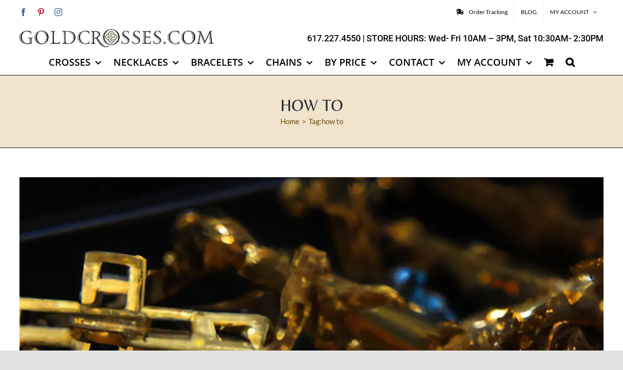

--- FILE ---
content_type: text/javascript; charset=utf-8
request_url: https://goldcrosses.com/wp-content/cache/min/1/wp-content/plugins/LayerSlider/assets/static/layerslider/js/layerslider.kreaturamedia.jquery.js?ver=1760969782
body_size: 49183
content:
eval(function(p,a,c,k,e,r){e=function(c){return(c<a?'':e(parseInt(c/a)))+((c=c%a)>35?String.fromCharCode(c+29):c.toString(36))};if(!''.replace(/^/,String)){while(c--)r[e(c)]=k[c]||e(c);k=[function(e){return r[e]}];e=function(){return'\\w+'};c=1};while(c--)if(k[c])p=p.replace(new RegExp('\\b'+e(c)+'\\b','g'),k[c]);return p}('!q(X){"mo mp";1j.64={},X.fn.4k=q(i,a,s,o){i=i||{};18 t,e="1.8.0",r=X.fn.hb;if(1j.2P.hc(e,r,e))1Q(2u i).4b("65|79")?j.2J(q(e){t="mq"+1C.2Q().91(36).hd(2,9),X(j).G("6G")||(1j.64[t]=43 n(j,X(j),i,t))}):"G"===i?1j.64[j.G("6G")]:"4x"===i?1j.64[j.G("6G")].1W.4x():"mr"===i?1j.64[j.G("6G")].1i.1f.2D||!1:"6H"===i?1j.64[j.G("6G")].6H||!1:"mt"===i?1j.64[j.G("6G")].o||!1:"dL"===i?1j.64[j.G("6G")].dL||!1:j.2J(q(e){18 t=1j.64[X(j).G("6G")];t&&t.1W.5m(i,a,s,o),t=2V});1j.2P.mu(j,"mv",r,e)};18 n=q($,B,i,W){B.G("6G",W).1q("G-6g-dM",W);18 V=j,H=V.mw=1j.2P.mx||1j;V.1i={1f:{dN:"|",1O:"my",5A:["#dO","#dP","#3u","#he","#2Z","#1X","#2w","#1R","#66","#3h","#3h-66","#dQ"],2D:{1G:"2R",8l:"5n",dR:!0,hf:!0,hg:!0,7a:-1,bO:-1,hh:-1,53:-1,hi:"a7",dS:2V,bP:!1,92:"bQ",hj:"50% 50%",hk:!1,93:!0,a8:!0,5B:!1,hl:1,hm:!1,dT:!1,67:!1,a9:!1,4o:1,bR:mz,68:-1,dU:!0,aa:!1,8m:!1,7S:bS,ab:!1,hn:ho,ac:!1,ad:0,4y:"v6",94:"/6g/dV/",95:"4J",96:!1,hp:"no-5C",hq:"1d",hr:"24",hs:"50% 50%",4p:!1,7T:!1,dW:!0,ae:!0,bT:!0,ht:!0,hu:!0,hv:!0,bU:!1,hw:!1,hx:!0,hy:!1,6I:"1s",bV:"60%",dX:1o,af:60,dY:35,dZ:1o,ag:0,e0:!0,97:"24",hz:"hA.98",8n:!0,e1:40,e2:10,e3:"5D",hB:!1,e4:"5D",3n:!1,hC:"1U: -hD; 27: -hD;",e5:!1,hE:"mA",hF:!0,e6:!1,e7:-1,bW:-1,e8:!0,e9:!1,ea:!0,hG:!1,hH:!0,mB:""}},K:{8o:"ah (mC: "+W+") 4K:"},1I:{99:{mD:["G","1H"],1H:["G","1H"],mE:["G","bX"],7U:["G","7U"],8p:["G","8p"],hI:["G","hI"],7V:["G","7V"],7W:["G","7W"],mF:["G","ai"],mG:["G","bY"],mH:["G","bY"],mI:["G","bZ"],mJ:["G","bZ"],mK:["G","3w"],hJ:["G","3w"],2m:["G","2m"],4q:["G","4q"],5o:["G","5o"],hK:["2v","hL"],hM:["2v","6J"],hN:["2v","28"],hO:["2v","28"],hP:["2v","3o"],mL:["1z","46"],mM:["1z","to"],hQ:["1m","1G"],hR:["1m","5E"],hS:["1m","8q"],hT:["1m","2s"],hU:["1m","1H"],hV:["1m","2T"],hW:["1m","2K"],hX:["1m","2K"],hY:["1m","eb"],hZ:["1m","2X"],i0:["1m","aj"],i1:["1m","c0"],i2:["1m","28"],i3:["1m","28"],i4:["1m","7X"],i5:["1m","2a"],6h:["G","6h"]},2D:{$54:!1,1E:-1,G:{1H:-1,bX:0,c1:0},1m:{},2v:{3o:1.2},1z:{}},mN:q(e,t,i){V.1i.1I.2D.2W||(V.1i.1I.2D.2W={}),V.1i.1I.2D.2W[e]=t}},2r:{99:{i6:["is"],2R:["is"],55:["2E"],3x:["2E"],mO:["2E"],8r:["4l"],8s:["4l"],7b:["4l"],i7:["4l"],56:["1V"],5A:["1V"],7c:["1V"],ec:["1V"],2m:["57","1V"],57:["1V"],3O:["1V"],3q:["1V"],mP:["1u","1V"],ak:["2g","1V"],mQ:["2G","58"],mR:["2G","58"],mS:["28","58"],mT:["3i","58"],mU:["3j","58"],mV:["28","58"],mW:["3i","58"],mX:["3j","58"],mY:["3o","58"],mZ:["3U","58"],n0:["47","58"],n1:["4L","58"],n2:["4M","58"],n3:["3w","9a"],n4:["4r","9a"],n5:["3H","6i"],n6:["Q","6i"],n7:["Z","6i"],n8:["1z","6i"],4N:["28","5p"],n9:["3i","5p"],na:["3j","5p"],28:["28","5p"],nb:["3i","5p"],nc:["3j","5p"],3o:["3o","5p"],nd:["3U","5p"],ne:["47","5p"],nf:["4L","5p"],ng:["4M","5p"],nh:["2X","al"],ni:["x","al"],nj:["y","al"],nk:["2j","am"],nl:["2K","in"],nm:["2K","in"],nn:["2K","in"],np:["1H","in"],ed:["2o","in"],nq:["2o","in"],nr:["1S","in"],nt:["ee","2E"],nu:["2G","3V"],nv:["2G","3V"],nw:["28","3V"],nx:["3i","3V"],ny:["3j","3V"],nz:["28","3V"],nA:["3i","3V"],nB:["3j","3V"],nC:["3o","3V"],nD:["3U","3V"],nE:["47","3V"],nF:["4L","3V"],nG:["4M","3V"],nH:["2o","9b"],nI:["2o","9b"],nJ:["2X","8t"],nK:["x","8t"],nL:["y","8t"],nM:["1G","2b"],nN:["7Y","2b"],nO:["2K","2b"],nP:["2K","2b"],nQ:["2K","2b"],nR:["1H","2b"],nS:["1S","2b"],nT:["2G","4z"],nU:["2G","4z"],nV:["28","4z"],nW:["3i","4z"],nX:["3j","4z"],nY:["28","4z"],nZ:["3i","4z"],o0:["3j","4z"],o1:["3o","4z"],o2:["3U","4z"],o3:["47","4z"],o4:["4L","4z"],o5:["4M","4z"],o6:["3w","9c"],o7:["4r","9c"],o8:["3H","6j"],o9:["Q","6j"],oa:["Z","6j"],ob:["1z","6j"],oc:["2X","an"],od:["x","an"],oe:["y","an"],og:["2j","7Z"],oh:["c2","1T"],oi:["2K","1T"],oj:["2K","1T"],ok:["1H","1T"],ef:["2o","1T"],ol:["2o","1T"],om:["1S","1T"],oo:["2G","3D"],op:["2G","3D"],oq:["28","3D"],os:["3i","3D"],ot:["3j","3D"],ou:["28","3D"],ov:["3i","3D"],ow:["3j","3D"],ox:["3o","3D"],oy:["3U","3D"],oz:["47","3D"],oA:["4L","3D"],oB:["4M","3D"],oC:["2o","3D"],oD:["2o","3D"],oE:["2X","8u"],oF:["x","8u"],oG:["y","8u"],oH:["1G","2x"],oI:["7Y","2x"],oJ:["2K","2x"],oK:["2K","2x"],oL:["2K","2x"],oM:["1H","2x"],oN:["1S","2x"],oO:["2G","4A"],oP:["28","4A"],oQ:["3i","4A"],oR:["3j","4A"],oS:["28","4A"],oT:["3i","4A"],oU:["3j","4A"],oV:["3o","4A"],oW:["3U","4A"],oX:["47","4A"],oY:["4L","4A"],oZ:["4M","4A"],p0:["2X","6K"],p1:["x","6K"],p2:["y","6K"],p3:["1z","6K"],p4:["2j","ao"],p5:["2K","1u"],p6:["2K","1u"],p7:["1H","1u"],p8:["2T","1u"],p9:["9d","1u"],pa:["7d","1u"],pb:["2o","1u"],pc:["2o","1u"],1u:["1S","1u"],pd:["2G","4B"],pe:["28","4B"],pf:["3i","4B"],pg:["3j","4B"],ph:["28","4B"],pi:["3i","4B"],pj:["3j","4B"],pk:["3o","4B"],pl:["3U","4B"],pm:["47","4B"],pn:["4L","4B"],po:["4M","4B"],pp:["3w","4B"],pq:["4r","4B"],pr:["69","1s"],ps:["69","1s"],pt:["69","1s"],pu:["69","1s"],pv:["6L","1s"],pw:["6L","1s"],py:["7e","1s"],pz:["7e","1s"],pA:["ap","1s"],pB:["eg","1s"],pC:["x","59"],pD:["y","59"],pE:["1z","59"],pF:["3H","59"],pG:["3H","59"],pH:["2X","59"],1s:["1S","1s"],hK:["hL","2v"],hM:["6J","2v"],hN:["28","2v"],hO:["28","2v"],hP:["3o","2v"],pI:["6k","1m"],hQ:["1G","1m"],hR:["5E","1m"],hS:["8q","1m"],hT:["2s","1m"],hU:["1H","1m"],hV:["2T","1m"],hW:["2K","1m"],hX:["2K","1m"],hY:["eb","1m"],hZ:["2X","1m"],i0:["aj","1m"],i1:["c0","1m"],i2:["28","1m"],i3:["28","1m"],i4:["7X","1m"],1m:["1S","1m"],1d:["1S","1d"],pJ:["1H","1d"],pK:["5D","1d"],pL:["2G","1d"],pM:["pN","1d"],pO:["pP","1d"],pQ:["i8","1d"],pR:["i9","1d"],pS:["28","1d"],pT:["ia","1d"],pU:["ib","1d"],pV:["ic","1d"],pW:["3i","1d"],pX:["ie","1d"],pY:["ig","1d"],pZ:["ih","1d"],q0:["3j","1d"],q1:["ii","1d"],q2:["ij","1d"],q3:["ik","1d"],q4:["28","1d"],q5:["ia","1d"],q6:["ib","1d"],q7:["ic","1d"],q8:["3i","1d"],q9:["ie","1d"],qa:["ig","1d"],qb:["ih","1d"],qc:["3j","1d"],qd:["ii","1d"],qe:["ij","1d"],qf:["ik","1d"],qg:["3U","1d"],qh:["qi","1d"],qj:["qk","1d"],ql:["qm","1d"],qn:["47","1d"],qo:["qp","1d"],qq:["qr","1d"],qs:["qt","1d"],qu:["4L","1d"],qv:["qw","1d"],qx:["qy","1d"],qz:["qA","1d"],qB:["4M","1d"],qC:["qD","1d"],qE:["qF","1d"],qG:["qH","1d"],qI:["x","1d"],qJ:["qK","1d"],qL:["qM","1d"],qN:["qO","1d"],qP:["y","1d"],qQ:["qR","1d"],qS:["qT","1d"],qU:["qV","1d"],qW:["2X","il"],qX:["2r","2a"],qY:["2r","2a"],qZ:["2r","2a"],r0:["5a","2a"],r1:["5a","2a"],r2:["5a","2a"],r3:["1u","2a"],r4:["1s","2a"],i5:["1m","2a"],r5:["1d","2a"]},eh:["r6","r7","r8","r9","ra","rb","rc","rd","re","rf","rg","rh","ri","rj","rk"],im:{ei:[0],80:[1],7f:[2],81:[3,[1,2,6,7,8]],9e:[4],82:[5],6M:[6,[1,2,3,4,5]],7g:[7],aq:[6.5,[0,1,2,3,4,5,6,7]],io:[7.5],ip:[8],iq:[9],ar:[10],8v:[11,[2,3,4,5,6,7,8,9,10]],9f:[12],ej:[13],5O:[14,[2,3,4,5,6,7,8,9,10,11,12,13]],9g:[15],ir:[16],ek:[17]},2y:{1z:q(){1Q{c3:0,it:1o,iu:1o,iv:0,"c4-4N":0,iw:0,ix:1o,iy:0}}},2D:q(e,t){t={is:{6a:!!e.is("3E.ls-bg"),2g:!!e.is(".ls-bg-3W"),iz:!!e.is("3E.ls-2r"),9h:!1,9i:!1,2R:!0,c5:t},5q:{},1J:{},2E:{55:"el",rl:t,9j:t},4l:{8r:0,8s:0},1V:{ec:"bQ",2g:!1},1t:{ei:0,80:0,7f:0,81:0,9e:0,82:q(e){1Q 1C.3X(j.7f,j.9e)},6M:0,7g:0,ip:q(e){1Q 0===j.7g&&e.1u.1S&&("4O"==2u e.1u.2K||-1!==e.1u.2K.1b("81")&&-1!==e.1u.2K.1b("9e")&&-1!==e.1u.2K.1b("82"))?(j.6M=V.J.19.1t.83(e,e.1u.2K,"6M"),j.7g=-1!==e.1u.2T&&e.1t.6M+(e.1u.5C+1)*e.1u.1H+e.1u.5C*e.1u.9d):V.2e&&V.1K.1A("2L","9k.rm",e.5b[0].as+"."+e.5b.1q("2p")+" [ "+e.5b.5r().hd(0,30)+"... ]"),1C.3X(j.7f,j.7g)},iq:q(e){1Q 1C.3X(j.9e,j.7g)},ar:q(e){1Q 1C.3X(j.82(),j.7g)},8v:0,9f:0,ej:q(e){1Q 1C.3X(j.9f,j.7g)},5O:q(e){1Q 1C.3X(j.ar(),j.9f)},9g:0,ir:q(e){1Q 1C.3X(j.9g,j.9f,j.82())},ek:q(e){1Q 1C.3X(j.9g,j.ej(),j.82())},c6:!1,c7:!1},26:{in:{1S:!0,9l:{2q:!1,5c:!1,U:{2G:0}},9m:{2q:!1,84:q(){V.J.19.in.84(e)},4C:q(){V.J.19.in.4C(e)},U:{3k:"5s",2G:1,28:0,3i:0,3j:0,3U:1,47:1,4L:0,4M:0,x:0,y:0}},9n:{2q:!1,5c:!1,U:{}},9o:{2q:!1,U:{}},c8:{2q:!1,5c:!1,U:{}},7h:{2q:!1,U:{}},9p:{2X:"50% 50% 0",x:0,y:0},c9:{},ca:{},6l:{},2K:0,1H:1,2o:"at"},2b:{1S:2V,cb:{6N:{},2Q:{},2G:0},au:{2o:"at",U:{2G:1,28:0,3i:0,3j:0,3U:1,47:1,4L:0,4M:0,x:0,y:0}},6O:{6N:{},2Q:{},2X:"50% 50% 0",x:0,y:0},1M:"",7Y:.iA,2K:"7f",1H:1},1T:{1S:!0,9l:{2q:!1,5c:!1,U:{}},9m:{2q:!1,84:q(){V.J.19.1T.84(e)},4C:q(){V.J.19.1T.4C(e)},U:{2G:0,28:0,3i:0,3j:0,3U:1,47:1,4L:0,4M:0}},9n:{2q:!1,5c:!1,U:{}},9o:{2q:!1,U:{}},c8:{2q:!1,5c:!1,U:{}},7h:{2q:!1,U:{}},9p:{x:0,y:0},c9:{},ca:{},6l:{},2K:"av",1H:1,2o:"at"},2x:{1S:2V,cb:{5c:!1,6N:{},2G:1},au:{2o:"at",5c:!1,6N:{},2Q:{},2G:0},6O:{6N:{},2Q:{},x:0,y:0},1M:"",2K:"ar",7Y:.iA,1H:1},1u:{1S:2V,46:{2q:!1,5c:!1,U:{}},to:{2q:!1,U:{}},7h:{2q:!1,5c:!1,U:{}},9p:{2X:"50% 50% 0",x:0,y:0},6l:{},2o:"8w",2K:"82",9d:0,1H:1,2T:0,7d:!1},1s:{1S:2V,46:{2q:!1,5c:!1,U:{}},to:{2q:!1,U:{}},6O:{2X:"50% 50% 0"},eg:!0,69:"at",7e:.5},1m:{1S:2V},1d:{1S:2V,6O:{2X:"50% 50% 0"}},2v:{3o:1.2},2j:{1S:!1,8x:"0 0 0 0",3X:"-aw aw aw -aw"},1z:{31:{1Z:{},in:{},1T:{},1u:{},1s:{},9q:{},cc:{},cd:{},ce:{}},J:{bg:2V,in:2V,1T:2V,1u:2V,1s:2V}},1f:{1N:{2q:!1,5c:!1,U:{3k:"5s"}}},2a:{2r:6b,5a:6b,1u:6b,1s:6b},3y:{iB:{2q:!1,U:{2G:1,3k:"3r"}},en:{2q:!1,U:{x:0,y:0,28:0,3i:0,3j:0,3U:1,47:1,4L:0,4M:0,2G:1,3k:"3r"}},eo:{2q:!1,U:{x:0,y:0,28:0,3i:0,3j:0,3U:1,47:1,4L:0,4M:0,2G:1}}}}};1Q{is:t.is,5q:t.5q,1J:t.1J,2E:t.2E,4l:t.4l,1V:t.1V,1l:t.1l,1t:t.1t,in:t.26.in,iC:t.26.in.9l,58:t.26.in.9l.U,iD:t.26.in.9n,9a:t.26.in.9n.U,iE:t.26.in.c8,iF:t.26.in.c8.U,ax:t.26.in.9m,5p:t.26.in.9m.U,ep:t.26.in.9o,cf:t.26.in.9o.U,er:t.26.in.7h,iG:t.26.in.7h.U,am:t.26.in.6l,al:t.26.in.9p,6i:t.26.in.c9,ay:t.26.in.ca,2b:t.26.2b,3V:t.26.2b.cb,9b:t.26.2b.au,rn:t.26.2b.au.U,8t:t.26.2b.6O,1T:t.26.1T,es:t.26.1T.9l,et:t.26.1T.9l.U,eu:t.26.1T.9n,cg:t.26.1T.9n.U,az:t.26.1T.9m,4z:t.26.1T.9m.U,ch:t.26.1T.9o,9c:t.26.1T.9o.U,ci:t.26.1T.7h,ev:t.26.1T.7h.U,7Z:t.26.1T.6l,an:t.26.1T.9p,aA:t.26.1T.c9,6j:t.26.1T.ca,2x:t.26.2x,cj:t.26.2x.cb,3D:t.26.2x.au,8u:t.26.2x.6O,1u:t.26.1u,iH:t.26.1u.46,ew:t.26.1u.46.U,ck:t.26.1u.to,4A:t.26.1u.to.U,ex:t.26.1u.7h,iI:t.26.1u.7h.U,ao:t.26.1u.6l,6K:t.26.1u.9p,1s:t.26.1s,ey:t.26.1s.46,ez:t.26.1s.46.U,eA:t.26.1s.to,4B:t.26.1s.to.U,59:t.26.1s.6O,1m:t.26.1m,1d:t.26.1d,il:t.26.1d.6O,2v:t.26.2v,2j:t.26.2j,1z:t.26.1z,2a:t.26.2a,1f:t.26.1f,3y:t.26.3y}}}},V.1a={2T:0,3l:{},2w:{},2t:{},1R:{},1f:q(){if(!2M.3A.8y($))1Q!1;2h(18 e=B.1v("> .ls-2r, > .ls-1I"),t=0,i=V.1i.1I.99,a=0,s=e.1p;a<s;a++){18 o=X(e[a]),r=o[0].1Z,n=X.4c(!0,{},V.1i.1I.2D),l=!1;if(V.1a.2T++,o.3I("ls-2r").21("ls-1I").U({Q:V.K.3a.aB,Z:V.K.3a.cl}).29(V.K.$7i),o.G("ls"))2h(18 d=o.G("ls").1M(";"),u=0;u<d.1p;u++){18 c,p,h=d[u].1M(":");h[0]=X.48(h[0].3F()),h[1]=X.48(h[1]),-1==["2m"].1b(h[0])&&(h[1]=h[1].3F()),""!==h[0]&&(23 0!==i[h[0]]?(c=23 0===i[h[0]][1]?h[0]:i[h[0]][1],p=V.1y.2U.2y(h[1]),-1===c.3F().1b("1H")&&-1===c.3F().1b("4d")&&"bX"!=c||(p/=3c),n[i[h[0]][0]]||(n[i[h[0]][0]]={}),n[i[h[0]][0]][c]=p):n.G[h[0]]=h[1])}if(n.2W&&!X.4P(n.2W))2h(18 m in n.2W)if(o.G("ls-5P-"+m)){18 f,g=o.G("ls-5P-"+m).3F().1M(";"),y={};2h(f in n.2W[m])y[f.3F()]=f;2h(18 v=0;v<g.1p;v++){18 b,w=g[v].1M(":");w[0]=X.48(w[0]),""!==w[0]&&(b=V.1y.2U.2y(X.48(w[1])),-1===w[0].1b("1H")&&-1===w[0].1b("4d")||(b/=3c),y[w[0]]?n.2W[m][y[w[0]]]=b:n.2W[m][w[0]]=b)}}3z 2k n.2W[m];o.49("a.ls-54").1p&&(n.G.$54=o.49("a.ls-54").3l().U({85:5}).1q("G-ls-1I-54",t+1).29(V.K.$6P),V.19.1r.eB(n.G.$54)),n.G.$2g=o.49(\'[G-ls*="ak"]\').3l(),n.G.$2g.1v("3Y, 3W, 6m").1p||(n.G.$2g=X()),n.G.$2g.1p&&(2V!==n.G.$2g.1q("G-ls").1M("ak")[1].1M(";")[0].4b(/(eC|1S|on|1)/i)?(n.G.$2g.21("ls-bg-3W").U({Q:"24",Z:"24"}).49("3W, 6m, 3Y").U({Q:"1o%",Z:"1o%"}),n.G.$2g.7j(X(\'<1w 2p="ls-bg-3W-7b"></1w>\'))):n.G.$2g=!1);2h(18 S=o.1v("aC"),v=0,x=S.1p;v<x;v++)V.19.1r.iJ(X(S[v]));o.1v("> .ls-bg").1p&&(n.G.$2c=o.1v("> .ls-bg").3l()),n.G.2m||(o.1v("> .ls-tn").1p?l=o.1v("> .ls-tn").3l():o.1v("> .ls-bg").1p&&(l=o.1v("> .ls-bg").3l()),l?(n.G.2m=V.1y.cm(l),n.G.eD=V.1y.iK(l)):n.G.2m=V.o.94+V.o.4y+"/ro.eE"),(n.G.7V||n.G.7W)&&"79"==2u cn&&(2k n.G.7V,2k n.G.7W,V.2e&&V.1K.1A("2L","3G.iL",t+1)),"4D"===r.5o&&(n.G.5o="4D"),n.G.3w?n.G.$2c||n.G.$2g&&n.G.$2g.1p||(n.G.$2c=X("<3E>").21("ls-bg").1q("1P","G:5d/eF;eG,iM///iN==").29(o)):n.G.3w=""===o[0].1Z.3w?"4J":o[0].1Z.3w,V.1a[++t]={},V.1a[t].G=X.4c(!0,{},V.1i.1I.2D.G,n.G),V.1a[t].1m=n.1m,V.1a[t].1d=n.1d,V.1a[t].2v=n.2v,V.1a[t].1z=n.1z,V.1a[t].1E=t,V.1a[t].$19=X(),V.1a[t].2W=n.2W,V.K.5e.5t(n.G.2m),V.19.1f(o,t)}V.2e&&V.1K.9r("3G.1Z")},1r:{iO:q(){18 e=V.1a;e.2w.1E=e.2t.1E,e.2t.1E=e.1R.1E,e.1R.1E=V.1n.2H.aD(V.1n.2s),e.1r.eH(),V.K.1r.6Q()},iP:q(e){18 t=V.1a;t.1R.1E=e,t.1r.eH()},eH:q(){18 e=V.1a;e.2w=-1!==e.2w.1E?X.4c(!0,{},e[e.2w.1E]):{},e.2t=-1!==e.2t.1E?X.4c(!0,{},e[e.2t.1E]):{},e.1R=-1!==e.1R.1E?X.4c(!0,{},e[e.1R.1E]):{}},4o:q(){18 e,t=V.1a;t.3l.1E="2Q"===V.o.4o?V.o.4o:1C.3X(V.1y.2U.2y(V.o.4o,!0),1),V.o.8m&&2<V.1a.2T?V.o.aa=!1:V.o.8m=!1,t.3l.1E="2Q"==t.3l.1E?1C.3P(1C.2Q()*V.1a.2T+1):t.3l.1E,!2M.6R.86||(e=V.1a.4q(2M.6R.86,!0))&&(V.1a.3l.1E=e),t.3l.1E=t.3l.1E<1||t.3l.1E>V.1a.2T?1:t.3l.1E,V.o.8m&&"2Q"!=V.o.4o&&(t.3l.1E=V.o.4o),t[t.3l.1E]&&t[t.3l.1E].G&&(t.3l.G=X.4c(!0,{},t[t.3l.1E].G)),V.o.5B&&V.1n.1r.iQ(),V.2e&&V.1K.2D.4o&&(t.3l.1E=V.1K.2D.4o)}},2H:{4q:q(e){1Q e&&V.1a[e]&&V.1a[e].G&&V.1a[e].G.4q?V.1a[e].G.4q:2V}},4q:q(e,t){2h(18 i=!1,a=1;a<V.1a.2T+1;a++)if(V.1a[a].G.4q==e.8z(1)){if(i=a,t)1Q i;V.1n.5Q(i,!0,!0)}if(!i&&t)1Q!1},1I:[]},V.19={$5u:X(),3J:q(e,t){1Q-1!=e.1b("em")?e:(-1!=e.1b("%")?3p(e)*t:3p(e)).91()},4Q:q(e,t){1Q t=3p(t),-1!=e.1b("em")?3p(e)*t:3p(e)},1f:q(e,t){if(!2M.3A.8y($))1Q!1;2h(18 i,a=e.1v(".ls-bg, .ls-l, .ls-2r"),s=0,o=a.1p;s<o;s++){18 r=X(a[s]),n=r[0],l=r.49();if(r.G("6S",t),r.4e("ls-l"))r.3I("ls-l").21("ls-2r");3z if(!r.is(".ls-bg, .ls-2r")){r.5R();rp}r.is("a")&&1===l.1p&&((n=(r=r.49().3l())[0]).rq("G-ls",n.iR.aE("G-ls")),n.iR.rr("G-ls"),r.7k().3I("ls-2r"),r.21("ls-2r")),r.G(V.1i.1f.1O,43 V.1i.2r.2D(r,t)),-1!==r.1q("2p").1b("ls-eI-")&&j.1r.iS(r),r.7k().is("a")?(i=r.7k(),j.1r.eB(i)):i=r,i.1q("G-ls-87")&&j.1r.87(i,rs.rt(i.1q("G-ls-87"))||{}),V.1a[t].$19=V.1a[t].$19.1A(i)}},1r:{iJ:q(e){18 t=e.1v("co").aF().1q("6n").1M(" ")[0]||"G:5d/eF;eG,iM///iN==",i=e.1v("3E"),a=i.1p?i:X("<3E>").1q("1P",t),s=a[0],o=(e.1q("ls-G")||a.1q("ls-G"),e.1q("1Z")||!1),i=s.eJ||s.1P,r=i.1M(".").iT(),t=(i.1b("ru"),a.1q("G-1P")?"G-":""),s="";e.4e("ls-bg")?s="ls-bg":e.4e("ls-tn")?s="ls-tn":(e.4e("ls-l")||e.4e("ls-2r"))&&(s="ls-2r");2h(18 n,l,d,u=e.1v("co"),c=0;c<u.1p&&(n=u[c],l=(n=X(n)).1q("6n"),d=n.1q("8A"),l.1M(" ")[0].1M(".").iT()!=r);c++);a.6c("Q Z 8A 1P 6n G-1P G-6n cp"),a.21(s).1q(t+"1P",i).1q(t+"6n",l).1q("8A",d),o&&a.1q("1Z",o),a.iU(e),e.5R()},87:q(t,i){18 a=i.1p;2h(6o e=0;e<a;e++){18 s=i[e];t.on(s.4s,q(){5v(q(e){o(e)},s.4d||0,s)})}18 o=q(s){6o o=!1,r="";2B(s.6d){Y"iV":Y"iW":Y"iX":Y"iY":6o e,t=X(".ls-wp-4E:3K(.ls-3Q"),i=X([]);if("iV"===s.6d)e=V.K.4f+V.K.Z+(s.5f||0);3z if("iX"===s.6d)0!==t.1E(B)?(i=t.eq(t.1E(B)-1),e=1k(i.5f().27)+(s.5f||0)):o="iZ’s no eK j0 to 1d to.";3z if("iW"===s.6d)t.1E(B)<t.1p-1?(i=t.eq(t.1E(B)+1),e=1k(i.5f().27)+(s.5f||0)):o="iZ’s no 1R j0 to 1d to.";3z if("iY"===s.6d){eL{i=X(s.eM.91()).3K(".ls-wp-4E.ls-3Q")}aG(e){r=e}i.cq()?e=1k(i.5f().27)+(s.5f||0):o=\'rv’t 1v 5F 1d 5g 1B "\'+s.eM+\'". j1 rw 5F eM j2’ve rx.\'}o||H.2S.to("5r, 3A",(s.1H||3c)/3c,{aH:e,2o:V.1y.2U.4F(s.4F)});1g;Y"ry":V.1n.5Q(s.1I,!0,!0);1g;Y"2f":Y"j3":Y"eN":Y"eO":6o a;"2f"===s.6d&&(a="1R"),"j3"===s.6d&&(a="2w"),"eN"===s.6d&&(a="1X"),"eO"===s.6d&&(a="2Z"),V.2n[a]("j4");1g;Y"j5":V.1W.5m("66");1g;Y"j6":V.1W.5m("3h",s.66);1g;Y"eP":V.1W.5m("eP");1g;Y"rz":V.1W.5m("j7");1g;Y"rA":V.1W.5m("j8");1g;Y"rB":V.1W.5m("j9");1g;Y"8B":V.1c.1y.cr();1g;Y"ja":V.1c.1y.cs();1g;Y"jb":V.1c.3u.cu();1g;Y"aI":V.87.aI(s);1g;Y"aJ":V.87.aJ();1g;Y"eQ":V.1W.5m("eQ");1g;Y"eR":V.1W.5m("eR");1g;Y"rC":eL{1j[s.q]()}aG(e){r=e,o="rD 5w rE 5F rF 4K 6p eS "+s.q+"() rG q."}}o&&3R.4K(\'ah: jc jd eS 2r 6d "\'+s.6d+\'". \'+o+(""!==r?"\\n\\r\\n\\r":""),r)}},eB:q(e){18 i=e.1q("5G"),t=e.1q("5g"),a="";if(t&&-1!==t.1b("ls-1d")){2B(i){Y"je":a="aK to cv 27";1g;Y"jf":a="aK to cv 22";1g;Y"eT":a="aK to 5F 27 of 5F K";1g;Y"":Y"eU":a="aK to 5F 22 of 5F K";1g;4R:a="aK to a rH 6R on 5F cv"}V.19.1r.eV(e,a),e.on("5h."+W,q(e){e.3L();18 t,e=2M.3A.rI-V.1h.3Z;if(i)2B(i){Y"je":t=0;1g;Y"jf":t=V.1h.cw-V.1h.3Z;1g;Y"eT":t=V.K.4f;1g;Y"":Y"eU":t=V.K.4f+V.K.Z;1g;4R:t=X(i).1z(":4D").aF().1p?X(i).1z(":4D").aF().5f().27:V.K.4f+V.K.Z}t+=V.o.ag,t=1C.8x(t,e),t=1C.3X(0,t),H.2S.to("5r, 3A",1,{aH:t,2o:H.rJ.9s})})}if(-1!==V.1i.1f.5A.1b(i.3F())||i.4b(/^\\#[0-9]/)){18 s=X.48(i.3F().1M("#")[1]),o=1k(s);2B(s){Y"dO":a="2F 2z 1c 1J on 2t 1I";1g;Y"dP":a="4t 2z 1c 1J on 2t 1I";1g;Y"2w":a="8C to 5F eK 1I";1g;Y"1R":a="8C to 5F 1R 1I";1g;Y"2Z":a="2Z 1n";1g;Y"1X":a="1X 1n";1g;Y"66":a="66 1I";1g;Y"3h":a="3h 1I";1g;Y"3h-66":Y"dQ":a="3h, rK 66 1I";1g;4R:"4O"==2u o&&o==o&&(a="8C to 1I "+o)}V.19.1r.eV(e,a),e.on("5h."+W,q(e){if(e.3L(),-1!==["2w","1R","2Z","1X"].1b(s))V.2n[s]("j4");3z if("4O"==2u o&&o==o)V.1n.5Q(o,!0,!0);3z if(!V.K.1Y.9t)2B(s){Y"66":V.1W.5m("66");1g;Y"3h":V.1W.5m("3h");1g;Y"3h-66":Y"dQ":V.1W.5m("3h",!0);1g;Y"dO":V.1c.1y.cr();1g;Y"dP":V.1c.1y.cs();1g;Y"3u":Y"he":V.1c.3u.cu()}})}},eV:q(e,t){e.1q("7l-7m")||e.1q("7l-7m",t)},iS:q(e){2h(18 t=e.1q("2p").1M(" "),i=1,a=0;a<t.1p;a++)-1!=t[a].1b("ls-eI-")&&(i=1k(t[a].1M("ls-eI-")[1]));e.G(V.1i.1f.1O).2E.jg=i,e.U({3B:"rL"}).on("5h."+W,q(e){e.3L(),B.4k(X(j).G(V.1i.1f.1O).2E.jg)})},2N:q(e,t,i){t.is.6a||t.is.2g?(t.1J.$aL=e.2A(".ls-bg-5S"),t.1J.$eW=e.2A(".ls-bg-eX")):(t.1J.$1N=e.2A(".ls-in-1T"),t.1J.$1N.G(V.1i.1f.1O,{}),t.2E.eY=t.1J.$1N.G(V.1i.1f.1O),t.1J.$9u=e.2A(".ls-2j"),t.1J.$9u.G(V.1i.1f.1O,{}),t.2E.rM=t.1J.$9u.G(V.1i.1f.1O),t.1J.$88=e.2A(".ls-1u"),t.1J.$88.G(V.1i.1f.1O,{}),t.2E.rN=t.1J.$88.G(V.1i.1f.1O)),t.1m.1S&&(t.1J.$8D=e.2A(".ls-1m"),t.1J.$8D.G(V.1i.1f.1O,{1m:{}}),t.2E.jh=t.1J.$8D.G(V.1i.1f.1O),V.J.19.1m.cx(t.1J.$8D,t.2E.jh.1m,t,i)),t.1d.1S&&(t.1J.$aM=e.2A(".ls-1d"),t.1J.$eZ=e.2A(".ls-1d-3s"),t.1J.$aM.G(V.1i.1f.1O,{1d:{}}),t.2E.ji=t.1J.$aM.G(V.1i.1f.1O),V.J.19.1d.cx(t.1J.$aM,t.2E.ji.1d,t,i)),t.1s.1S&&!V.1a[i].G.6h&&V.J.19.1s.1r(e,t),t.1J.$6e=e.2A(".ls-z"),t.1J.$aN=t.1J.$6e.1v("> .ls-1N"),t.1J.$6e.1q("G-1I-1E",i),t.1J.$5i=e.2A(".ls-1N").21("ls-9v-1N"),t.1J.$cy=t.1J.$6e.1v(".ls-1N"),t.1J.$jj=t.1J.$6e.1A(t.1J.$cy),t.1J.$jk=t.1J.$6e.1A(t.1J.$6e.1v(".ls-1N:3K(.ls-9v-1N)"))},cz:q(e,t){V.19.1r.1Z(e),V.19.1r.2y(e,t),V.19.1r.4m(e,"3Q"),e.G("cA",!0)},1Z:q(e){18 t,i,a,s,o,r,n,l,d,u,c,p=e[0],h=e.G(V.1i.1f.1O),m=p.1Z,f=V.19,g=0,y=0,v=!1,b=3p(e.U("rO-cq")),w=p.f0(),S=""!==m.7n?f.3J(m.7n,V.K.3a.5T):f.3J(e.U("4S-1U"),V.K.3a.5T),x=""!==m.7o?f.3J(m.7o,V.K.3a.5T):f.3J(e.U("4S-41"),V.K.3a.5T),T=""!==m.7p?f.3J(m.7p,V.K.3a.5U):f.3J(e.U("4S-27"),V.K.3a.5U),C=""!==m.7q?f.3J(m.7q,V.K.3a.5U):f.3J(e.U("4S-22"),V.K.3a.5U),k=""!==m.4u?f.3J(m.4u,V.K.3a.5T):f.3J(e.U("7r-1U"),V.K.3a.5T),P=""!==m.4p?f.3J(m.4p,V.K.3a.5U):f.3J(e.U("7r-27"),V.K.3a.5U);p.1Z.7r="0",o=""!==m.7s?f.3J(m.7s,V.K.3a.5T):f.3J(e.U("5V-1U-Q"),V.K.3a.5T),n=""!==m.7t?f.3J(m.7t,V.K.3a.5T):f.3J(e.U("5V-41-Q"),V.K.3a.5T),r=""!==m.7u?f.3J(m.7u,V.K.3a.5U):f.3J(e.U("5V-27-Q"),V.K.3a.5U),l=""!==m.7v?f.3J(m.7v,V.K.3a.5U):f.3J(e.U("5V-22-Q"),V.K.3a.5U),1!==V.1c.2y.$6T.1z(e).1p&&!e.49("3Y").1p||(c=(u=e.49()).1q("Q")?u.1q("Q"):u.Q(),I=u.1q("Z")?u.1q("Z"):u.Z(),5H===1k(c)&&cB===1k(I)&&(c=rP,I=rQ),""!==p.1Z.Q&&"24"!==p.1Z.Q||e.U("Q",c),""!==p.1Z.Z&&"24"!==p.1Z.Z||e.U("Z",I),"1o%"===m.Q&&"1o%"===m.Z&&(m.1U="50%",m.27="50%",h.1V.6q=!0),v=c/I,u.U({Q:"1o%",Z:"1o%"}));18 I=h.6Q;e.is("3E")&&(d=(a=e.G("jl"))/(s=e.G("jm")),(!m.Q&&!m.Z||"24"===m.Q&&"24"===m.Z)&&I&&(I.Q&&I.Z?(t=-1===I.Q.1b("%")?1k(I.Q):(g=1k(I.Q),f.3J(I.Q,V.K.3a.5T)),i=-1===I.Z.1b("%")?1k(I.Z):(y=1k(I.Z),f.3J(I.Z,V.K.3a.5U))):I.4T&&(e[0].1Z.Q=I.4T+"px",t=I.4T,i=e.Z()))),u=w.Q||w.41-w.1U,w=w.Z||w.22-w.27,t||(t=m.Q,-1!==m.Q.1b("%")&&(g=1k(m.Q)),t=(t=""!==t&&"24"!==t?f.3J(t,V.K.3a.5T):u-V.19.4Q(S,b)-V.19.4Q(x,b)-V.19.4Q(o,b)-V.19.4Q(n,b))||"24"),i||(i=m.Z,-1!==m.Z.1b("%")&&(y=1k(m.Z)),i=(i=""!==i&&"24"!==i?f.3J(i,V.K.3a.5U):w-V.19.4Q(T,b)-V.19.4Q(C,b)-V.19.4Q(r,b)-V.19.4Q(l,b))||"24"),v=v||("24"!==t&&"24"!==i?t/i:"24"),!e.is("3E")||m.Q||m.Z||I&&(!I||I.Q||I.Z)||a===t&&s===i||(a!==t?i=(t=5<a?a:t)/(v=5<a?d:v):s!==i&&(t=(i=5<s?s:i)*(v=5<s?d:v))),3p(e.U("2G")),s=""!==m.2j&&m.2j,m.2j="",d=m.rR||m.1z;h.3e={2j:s,6l:!1,1U:m.1U||"0",27:m.27||"0",Q:"24"!==t?3p(t):"24",Z:"24"!==i?3p(i):"24",cC:m.Q,cD:m.Z,9w:g,9x:y,1F:v,7n:S,7p:T,7o:x,7q:C,4u:k,4p:P,7s:o,7u:r,7t:n,7v:l,3H:q(o,r){6o n=["rS","rT","rU","rV"],l="";1Q r.3H&&(-1===r.3H.1b("/")?X.2J(["5V-27-1U-cE","5V-27-41-cE","5V-22-41-cE","5V-22-1U-cE"],q(e,t){6o i=r[n[e]],a=o.U(t),s=X.48(23 0!==i&&i.1p?i:a);-1==s.1b(" ")&&-1==s.1b("em")&&-1==s.1b("%")&&(s=1k(s)),l+=s+" "}):l=r.3H),X.48(l)}(e,m),4G:b,cF:e.U("jn-Z"),cG:e.U("rW-rX"),4r:e.U("4r"),85:1k(e.U("z-1E"))||"24",1z:d,3w:e.U("2c-4r"),rY:e.1q("G-ls")||"",f1:e.1q("1Z")||""},m.85="24",h.2R={1U:m.1U||"0",27:m.27||"0",Q:t,Z:i}},2y:q(e,t,i){t=t||e.G("6S");18 a=e.G(V.1i.1f.1O);e.G("ls");if(a.is.9i=!(e.is("3E")||a.is.9h||a.is.2g),(a.5b=e).G("ls"))2h(18 s=V.1i.2r.99,o=e.G("ls").1M(";"),r=e.G("ls").1M(";"),n=0;n<r.1p;n++)if(X.48(r[n])){18 l=r[n].1b(":"),d=[r[n].8z(0,l),r[n].8z(l+1)],u=2V,c=2V,p=2V,h=2V,m=2V;if(d[0]=X.48(d[0].3F()),-1==["2m","57"].1b(d[0])&&(d[1]=d[1].3F()),""!==(u=d[0]))if(23 0!==s[u=u.3f("1M","5a")]){if(c=s[u][0],m="7b"===u?X.48(o[n].8z(l+1)):V.1y.2U.2y(X.48(d[1])),d[1]&&-1!==d[1].1b("2Q")&&(u.4b(/(5a)/)||(m=V.1y.2U.f2(m,c)),a.5q.9y||(a.5q.9y=!0)),"4O"==2u m&&c.4b(/(1H|jo|jp|4d)/i)&&(m/=3c),u.4b(/(jq)(.+)/))2B(m){Y!0:m=0;1g;Y!1:m=1}23 0!==(h=s[u][1])?""!==m?"65"==2u m?u.4b(/(5a)/)?h.4b(/(rZ)/i)?a[h][c]=m:a[h].6N[c]=m:(p=V.1y.2U.2y(X.48(m[0])),V.2e&&V.1K.1A("2L","8E.s0",[u,m,p]),"4O"==2u p&&c.4b(/(1H|jo|jp|4d)/i)&&(p/=3c),a[h][c]=p):u.4b(/(5a)/)&&-1!==m.91().1b("2Q")?a[h].2Q[c]=m:a[h][c]=m:V.2e&&V.1K.1A("2L","8E.s1",u):a[c][u]=m}3z"2j"===u?(a.3e.2j=d[1],a.3e.6l=!0):V.2e&&V.1K.1A("2L","8E.s2",u)}if(V.5w.jr&&(a.in.1S=!0,a.2b.1S=!1,a.2x.1S=!1,a.2b.1G=2V,a.2x.1G=2V),a.in.1S&&(a.ax.2o=a.ep.2o=a.er.2o=V.1y.2U.4F(a.in.2o)),23 0!==a.6i.3H&&(a.ay.3H=a.3e.3H),23 0!==a.6j.3H&&(a.aA.3H=a.3e.3H),a.9a.3w&&(a.cf.3w=a.3e.3w),a.9c.3w&&(a.cg.3w=a.3e.3w),a.9a.4r&&(a.cf.4r=a.3e.4r),a.9c.4r&&(a.cg.4r=a.3e.4r),23 0!==a.6i.Q&&(a.ay.Q=a.3e.Q),23 0!==a.6j.Q&&(a.aA.Q=a.3e.Q),23 0!==a.6i.Z&&(a.ay.Z=a.3e.Z),23 0!==a.6j.Z&&(a.aA.Z=a.3e.Z),23 0!==a.1T.c2&&0!==a.1T.c2&&(a.1T.2K="7f + "+a.1T.c2),-1!==a.1T.2K.1b("av")&&"av"!==a.1T.2K&&(a.1T.2K="av"),a.1T.1S&&(a.az.2o=a.ch.2o=a.ci.2o=V.1y.2U.4F(a.1T.2o)),X.4U(a.1u.2T)&&(0<a.1u.2T||-1===a.1u.2T)&&!1!==a.1u.1S?(a.1u.1S=!0,a.ck.2o=a.ex.2o=V.1y.2U.4F(a.1u.2o),-1!==a.1u.2T?a.1u.7d?a.1u.5C=2*a.1u.2T-1:a.1u.5C=a.1u.2T-1:a.1u.5C=-1):a.1u.1S=!1,(!X.4P(a.4B)||a.59.x||a.59.y||a.59.3H||a.59.1z)&&!1!==a.1s.1S?(a.1s.1S=!0,a.1s.6L||(a.1s.6L=a.1s.69),a.1s.69=V.1y.2U.4F(a.1s.69),a.1s.6L=V.1y.2U.4F(a.1s.6L,!0),a.1s.ap||(a.1s.ap=a.1s.7e),H.2S.1r(e[0],{2q:!1,U:{2a:a.59.2a}})):a.1s.1S=!1,a.1m.6k&&X.4U(a.1m.6k)&&0!==a.1m.6k&&!1!==a.1m.1S?a.1m.1S=!0:a.1m.1S=!1,a.is.6a){18 f={3o:1,28:0};if(V.1a[t].2v.6J&&(a.2v=V.1a[t].2v),a.2v.6J){2B(a.2v.46={},a.2v.to={},a.2v.6J){Y"1T":a.2v.46.3o=a.2v.3o||1,a.2v.46.28=a.2v.28||0,a.2v.to=f;1g;Y"in":a.2v.46=f,a.2v.to.3o=a.2v.3o||1,a.2v.to.28=a.2v.28||0}2k a.2v.3o,2k a.2v.28}3z a.2v.46=f,a.2v.to=f;X.4P(V.1a[t].1z)||(V.1a[t].1z.46&&(a.1z.31.cd=V.J.19.5j.2U(V.1a[t].1z.46)),V.1a[t].1z.to&&(a.1z.31.ce=V.J.19.5j.2U(V.1a[t].1z.to)))}if(a.2b.1G&&-1===V.1i.2r.eh.1b(a.2b.1G)&&(V.2e&&V.1K.1A("2L","8E.s3",[e[0].as,a.2b.1G]),2k a.2b.1G,2k a.2b.ns,a.2b.1S=!1),a.2x.1G&&-1===V.1i.2r.eh.1b(a.2x.1G)&&(V.2e&&V.1K.1A("2L","8E.s4",[e[0].as,a.2x.1G]),2k a.2x.1G,2k a.2x.ns,a.2x.1S=!1),a.2b.1G||a.2x.1G){18 g=0;if(a.is.9i?(a.2b.1G&&(a.2b.1S=!0,a.9b.2o=V.1y.2U.4F(a.9b.2o),a.2b.1M=a.2b.1G.1M("5I")[0],e.49().1p&&V.2e&&(g=1)),a.2x.1G&&(a.2x.1S=!0,a.3D.2o=V.1y.2U.4F(a.3D.2o)),a.2x.1S&&a.2x.1G.1M("5I")[0]!==a.2b.1M&&(a.2b.1M+=", "+a.2x.1G.1M("5I")[0],e.49().1p&&V.2e&&(g=1)),-1!==a.2b.1M.1b("s5")&&-1===a.2b.1M.1b("f3")&&(a.2b.1M+=", f3"),-1!==a.2b.1M.1b("f3")&&-1===a.2b.1M.1b("jt")&&(a.2b.1M+=", jt")):(2k a.2b.1G,2k a.2x.1G,2k a.2b.ns,2k a.2x.ns,V.2e&&(g=2)),V.2e&&0!==g&&t&&!i)2B(g){Y 1:V.1K.1A("2L","8E.s6",[e.cH("ju"),t]);1g;Y 2:V.1K.1A("2L","8E.s7",[t,e.cH("ju")])}}(a.3e.2j||a.am.2j||a.7Z.2j||a.ao.2j)&&(a.2j.1S=!0),a.in.1S&&a.5p.3o&&(2k a.5p.3U,2k a.5p.47),a.1T.1S&&a.4z.3o&&(2k a.4z.3U,2k a.4z.47),a.6i.1z&&(a.1z.31.in=V.J.19.5j.2U(a.6i.1z)),a.1z.31.1Z=V.J.19.5j.2U(a.3e.1z),a.6j.1z&&(a.1z.31.1T=V.J.19.5j.2U(a.6j.1z)),a.6K.1z&&(a.1z.31.1u=V.J.19.5j.2U(a.6K.1z)),a.59.1z&&(a.1z.31.1s=V.J.19.5j.2U(a.59.1z)),a.in.1S||(a.in.1H=0),a.2b.1S||(a.2b.1H=0),a.1u.1S||(a.1u.1H=0),a.2x.1S||(a.2x.1H=0),a.1T.1S||(a.1T.1H=0),e.1q("G-ls-f4",t),23 0!==a.2E.3x&&"3r"!==a.2E.3x?(0!==(g=1k(a.2E.3x))&&"s8"!==a.2E.3x?(e.1q("G-ls-jv",g),a.2E.9j=g):a.2E.9j=0,a.is.3x=!0,e.1q("G-ls-3x","1")):e.1q("G-ls-jv",t),a.is.9h&&e.49("3W, 6m").1p&&V.1c.4V.jw(e.49("3W, 6m").eq(0)),a.is.2g&&a.4l.7b&&e.1v(".ls-bg-3W-7b").U({f5:"6r("+a.4l.7b+")"}),a.4l.8r&&(a.4l.8r=3p(a.4l.8r)),a.4l.8s&&(a.4l.8s=3p(a.4l.8s))},4m:q(e,t){e.6c("G-ls-aO-in G-ls-2z G-ls-aO-1T G-ls-3Q"),e.1q("G-ls-"+t,"")}},2H:q(e){18 t,i,a,s,o,r=j.$5u;1Q e&&(t="in",a=i="",s=\':3K(".ls-bg")\',o=\':3K(".ls-bg-3W")\',-1==(e=e.3F()).1b("cI")&&-1==e.1b("ak")||(o="",e=e.3f("cI","").3f("ak","")),-1!=e.1b("3W")&&(a+=", > 3W",e=e.3f("3W","")),-1!=e.1b("6m")&&(a+=", > 6m",e=e.3f("6m","")),-1!=e.1b("4V")&&(a+=", > 3W, > 6m",e=e.3f("4V","")),-1!=e.1b("3m")&&(a+=\', > 3Y[1P*="3m-cJ.5J"], > 3Y[1P*="3m.5J"], > 3Y[1P*="cK.be"], > 3Y[G-1P*="3m-cJ.5J"], > 3Y[G-1P*="3m.5J"], > 3Y[G-1P*="cK.be"]\',e=e.3f("3m","")),-1!=e.1b("3g")&&(a+=\', > 3Y[1P*="2O.3g"], > 3Y[G-1P*="2O.3g"]\',e=e.3f("3g","")),","==a.jx(0)&&(a=a.8z(2,a.1p)),-1!=e.1b("1T")&&(t="1T"),-1==e.1b("3E")&&-1==e.1b("5d")||(i="3E"),-1==e.1b("bg")&&-1==e.1b("2c")&&-1==e.1b("cL")||(s=""),r=-1!=e.1b("2t")?r.1z(i+"[G-ls-1I"+t+\'="\'+V.1a.2t.1E+\'"]\'+s+o):-1!=e.1b("1R")?r.1z(i+"[G-ls-1I"+t+\'="\'+V.1a.1R.1E+\'"]\'+s+o):r.1z(i+s+o),-1!=e.1b("aP")&&(r=r.1z(".ls-bg, .ls-bg-3W, :3Q"),e=e.3f("aP","")),-1!=e.1b("2z")&&(r=r.1z(":4D:3K(.ls-bg, .ls-bg-3W)"),e=e.3f("2z","")),-1!=e.1b("8F")&&(r=r.1z(\':3K([G-ls-3x="1"])\'),e=e.3f("8F","")),-1!=e.1b("3x")&&(r=r.1z(\'[G-ls-3x="1"]\'),e=e.3f("3x","")),-1!=e.1b("cL")&&(r=r.1z(".ls-bg"),e=e.3f("cL","")),""!==a&&(r=r.1v(a))),r},9y:{G:q(e,t,i){18 a,s,o;2B(e jy aQ||(e=X(e)),i&&e.1q("G-ls",i).G("ls",i),a=(s=e.G(V.1i.1f.1O)).is.c5,o=s.3e,t){4R:Y"J":s.2E.7w=!1,V.19.1r.2y(e,a,!0);1g;Y"5u":e.G(V.1i.1f.1O,43 V.1i.2r.2D(e,a)),(s=e.G(V.1i.1f.1O)).3e=o,V.19.1r.2y(e,a,!0),V.19.1r.2N(e,s,a)}}},5S:q(u,e){18 t,c;V.1a[u].9z||"jz"===V.1a[u].9z||(V.1a[u].9z="jz",t=e?25:0,e=V.1a[u].$19,c=e.1p,e.2J(q(l,d){V.2C["1I-"+u+"-2r-"+l]=5v(q(){2k V.2C["1I-"+u+"-2r-"+l];18 e=X(d),t=e,i="",a=!1,s="";e.4e("ls-3M-6U")&&(s+=" ls-3M-on-6U"),e.4e("ls-3M-6V")&&(s+=" ls-3M-on-6V"),e.4e("ls-3M-cM")&&(s+=" ls-3M-on-cM"),e.3I("ls-3M-6U ls-3M-6V ls-3M-cM"),t.is("a")&&1===t.49().1p&&(a=!0,e=t.1v(".ls-2r"));18 o,r=e.G(V.1i.1f.1O);if(!r)1Q!0;n=V.K.$6P,r.is.2g?n=V.K.$jA:r.is.6a&&(n=V.K.$cN),e.G("cA")||V.19.1r.cz(e,u),r.2b.1M&&(o=43 H.s9(e[0],{1M:r.2b.1M}),r.2b.1G&&(r.2b.ns=o[r.2b.1G.1M("5I")[0]]),r.2x.1G&&(r.2x.ns=o[r.2x.1G.1M("5I")[0]])),i=r.is.6a||r.is.2g?\'<1w 2p="ls-1N ls-bg-eX"><1w 2p="ls-1N ls-bg-5S"></1w></1w>\':(r.2j.1S&&(i=\'<1w 2p="ls-1N ls-2j"></1w>\'),r.1u.1S&&(i=\'<1w 2p="ls-1N ls-1u">\'+i+"</1w>"),r.1d.1S&&(i=\'<1w 2p="ls-1N ls-1d"><1w 2p="ls-1N ls-1d-3s">\'+i+"</1w></1w>"),\'<1w 2p="ls-1N ls-in-1T">\'+i+"</1w>"),r.1m.1S&&(i=\'<1w 2p="ls-1N ls-1m">\'+i+"</1w>"),""!==(i=\'<1w 2p="ls-1N ls-z">\'+i+"</1w>")?e.29(n).5S(i):e.29(n),!0===a&&t.21("ls-2r-54").29(e.7k());18 n={},a=e.U("f6-f7-f8");a&&"5n"!==a&&(n["f6-f7-f8"]=a,e.U("f6-f7-f8","5n")),r.3e.f9=1;a=1k(r.3e.85);r.is.2g||r.is.6a?n={85:r.3e.f9}:(a=a||l+sa,n.85=a,r.3e.f9=a),r.4l.i7&&(n.sb="3r"),V.5w.fa&&(n.3s="jB("+ho*a+"px )"),V.19.1r.2N(e,r,u),r.1J.$6e.U(n).21(s),r.is.6a&&r.1J.$aL.U({3w:V.1a[u].G.3w}),V.19.$5u=V.19.$5u.1A(e),V.1a[u].$19=V.1a[u].$19.3K(t),l===c-1&&(B.49(".ls-1I").eq(u-1).cO(),V.1a[u].9z=!0)},t*(l+1))}))}},V.1n={2s:"1R",sc:0,9A:!0,aR:!1,4a:{5n:[],cP:[]},1Y:{aS:-1,6s:!0,4g:!1,7x:!1,aT:!1,aU:!1},5q:{6W:!1,2Z:!1,1X:!1},5K:q(){1Q j.1Y.4g||j.1Y.7x||j.1Y.aT},1f:q(){1==V.1a.2T&&(V.o.93=!1,V.o.dW=!1,V.o.ae=!1,V.o.bT=!1,V.o.68=-1,V.o.jC=!1,V.o.97=!0,V.o.4o=1,V.o.6I="cQ"),V.o.93&&1!=V.1a.2T||V.1y.2Y(j,{6s:!1,4g:!0}),j.1r.67(),j.1r.jD()},1r:{67:q(){V.o.67=!0===V.o.67?"fb":V.o.67,!1!==V.o.67&&B.on("6t."+W,q(){V.K.1Y.6X||(V.1y.2Y(V.1n,{aT:!0}),"fb"!==V.o.67&&V.J.19.1t.4t())}).on("5W."+W,q(){18 e=1;V.J.1L&&V.J.1L.1H()>V.J.19.1t.4h&&(e=V.J.19.1t.4h/V.J.1L.1H()),V.1y.2Y(V.1n,{aT:!1}),X("3A").4e("ls-aV")||"fb"===V.o.67||V.o.a9&&V.1n.5K()||V.J.19.1t.8G(),V.J.1L&&V.J.19.1t.1Y.89&&V.J.1L.3v()<e&&V.1y.2Y(V.J.19.1t,{89:!1}),V.1n.2Z()})},jD:q(){2h(18 e=0;e<V.1a.2T;e++)V.1n.4a.5n[e]=e+1;V.1n.4a.cP=V.1y.fc(X.sd([],V.1n.4a.5n))},iQ:q(){18 e=V.o.8m?"cP":"5n",t=V.1n.4a[e],i=V.1n.4a[e].1p,a=t.1b(V.1a.3l.1E);V.1n.4a.9B=[];2h(18 s=a;s<i;s++)V.1n.4a.9B.5t(t[s]);2h(18 o=0;o<a;o++)V.1n.4a.9B.5t(t[o])},aW:q(e){2B(e){Y"2w":V.o.aa&&(V.1n.2s="2w"),V.1n.5Q(V.1n.2H.aD("2w"),!0);1g;Y"1R":V.1n.2s="1R",V.1n.5Q(V.1n.2H.aD("1R"),!0)}}},2H:{4a:q(){18 e="5n";1Q V.o.5B?e="9B":V.o.8m&&(e="cP"),e},aD:q(e){18 t=V.1n.4a[j.4a()],i=t.1b(V.1a.2t.1E);2B(e){Y"2w":1Q 0===i?t[t.1p-1]:t[i-1];Y"1R":1Q i===t.1p-1?t[0]:t[i+1];4R:1Q t[e]}},fd:q(e){1Q V.1n.4a[j.4a()].1b(e)}},68:{1r:q(){0<V.o.68&&(V.1n.cR=1,V.1n.fe=V.1n.2H.fd(V.1a.3l.1E))},6u:q(e){if(V.1n.2H.fd(e)===V.1n.fe)1Q++V.1n.cR===V.o.68+1}},2Z:q(e){!j.5K()&&V.J.1L&&V.J.19.1t.1Y.89&&j.5Q(V.1a.1R.1E)},1X:q(){V.1y.2Y(j,{6s:!1,4g:!0})},5Q:q(e,t,i){if(!2M.3A.8y($))1Q!1;if(V.1a.2t.1E===e&&!V.1n.aX)1Q!1;if(V.1n.aX=2V,!j.9A&&V.1W.4i("jE")){18 a=V.1W.4j("jE",V.1W.4x());if(!1===a)1Q;X.4U(a)&&(e=1k(a))}e>V.1a.2T||e<1?V.2e&&(V.1K.1A("9C","1n"),V.1K.1A("2L","1n.se",[e,V.1a.2T]),V.1K.9r()):V.K.8H()||V.1n.1Y.7x&&!t?!V.K.1Y.aY&&V.K.1Y.8a&&V.J.3C&&(V.1n.aX=e,V.1n.5q.6W=!0,V.J.3C.3v(1),V.J.4W&&V.J.4W.3v(1)):(V.1y.2Y(V.J.19.1t,{89:!1}),V.1n.5q.6W=!1,V.2e&&V.1K.1A("9C","1n"),t?("2w"===V.2n.2s&&V.o.aa&&(V.1n.2s="2w"),V.2e&&(V.1K.1A("5X","1n.sf",!1),V.o.aa&&V.1K.1A("5X","1n.sg",V.1n.2s))):V.2n.2s=V.1n.2s,V.J.2i.3h(),V.1x.1c.ff(),V.1a.1r.iP(e),V.2e&&(V.1K.1A("5X","1n.6W",[V.1a.2t.1E,V.1a.1R.1E,V.1n.2s,V.2n.2s]),V.1K.9r()),V.1y.2Y(j,{7x:!1,aS:++j.1Y.aS}),V.1y.2Y(V.K,{9t:!0}),V.K.1Y.8a&&V.J.3C&&V.J.4W&&V.J.4W.3v(1),V.6v.fg(V.1a.1R.1E,q(){V.J.2Z()}))},si:q(){V.2n.1X(),X.2J(V.2C,q(e,t){8b(V.2C[e])}),V.J.2i.1X(),V.J.1L.1X(),V.1y.2Y(V.J.19.1t,{aZ:!0,6s:!1}),B.1v("*").1X(!0,!1).sj()},jF:q(){B.1v("*").1X(),V.2n.6W(V.1a.2t.1E,V.1n.2s)}},V.1c={2y:{$6T:X(),9D:0,cS:0,8I:!1},1f:q(){V.1y.2Y(V.K,{fh:!1,fi:!1}),V.1c.2y.cT=!0,V.1c.3m.1f(),V.1c.3g.1f(),V.1c.4V.1f()},2H:q(e){18 t,i=V.1c.2y.$6T;1Q e&&(-1!==(e=e.3F()).1b("b0")&&(i=i.3K(".ls-bg-3W")),-1!==e.1b("2z")&&(i=i.1z("[G-ls-2z], [G-ls-aO-in]")),-1!==e.1b("8F")&&(i=i.3K("[G-ls-3x]")),t=i.1v("3W, 6m, 3Y"),-1!==e.1b("fj")?t=t.1z("[G-ls-3K-5x]"):-1!==e.1b("5x")&&(t=t.1z("[G-ls-5x]")),-1!==e.1b("sk")&&(t=t.1z("[G-ls-9E-to-3u]")),-1!==e.1b("sl")&&(t=t.1z("[G-ls-3q-by-5w]"))),t},1r:{2g:q(e,t){0===e.49(".ls-6Y").1p&&(e=X("<1w>").21("ls-6Y").29(e),t.1V.57&&X("<1w>").29(e).21("ls-fk").1q({1Z:"2c-5d: 6r("+t.1V.57+")"}))},cU:q(e,t){1Q t.1V.57||!1},4m:q(e,t){e.6c("G-ls-5x G-ls-3K-5x"),e.1q("G-ls-"+t,""),V.1c.1y.jG()},cV:q(e,t,i){18 a=X("<1w>").21("ls-6Y").29(e);!("56"in i.1V)&&V.o.e0||i.1V.56?e.21("ls-56"):X("<1w>").29(a).21("ls-sm"),t.is("3Y")&&i.1l.57&&X("<1w>").29(a).21("ls-fk").1q({1Z:"2c-5d: 6r("+i.1l.57+")"}),t.is("3W, 6m")&&i.1l.57&&X("<1w>").29(a).21("ls-fk").1q({1Z:"2c-5d: 6r("+i.1l.57+")"})},2y:q(e,t,i){2B(i.is.9h=!0,i.1l.1G){Y"3m":i.is.2g?(i.1l.2D=X.4c(!0,{1u:1,fl:i.1l.fm,5A:0,56:0,7c:!1,jH:1,2m:!1},V.1c[i.1l.1G].1i,i.1l.9F),V.1c.1r.2g(e,i)):(i.1l.2D=X.4c(!0,{},V.1c[i.1l.1G].1i,i.1l.9F,{56:0}),V.1c.1r.cV(e,t,i));1g;Y"3g":i.is.2g?(i.1l.2D=X.4c(!0,{1u:1,fo:0,fp:0,fq:0,sn:0},V.1c[i.1l.1G].1i,i.1l.9F),V.1c.1r.2g(e,i)):(i.1l.2D=X.4c(!0,{},V.1c[i.1l.1G].1i,i.1l.9F,{56:0}),V.1c.1r.cV(e,t,i));1g;Y"4V":t.1q("56")&&(t.6c("56"),e.1q("G-ls",e.1q("G-ls")+" 56: eC;")),i.is.2g&&(t.6c("5A"),t[0].3q=!0,t.1q("1u","")),"5A"in i.1V&&(i.1V.5A?(t.1q("5A",""),t.6c("so")):t.6c("5A")),"3O"in i.1V&&(i.1V.3O<0?i.1V.3O=0:1o<i.1V.3O&&(i.1V.3O=1o),t[0].3O=i.1V.3O/1o),"3q"in i.1V&&(i.1V.3q?t[0].3q=!0:t[0].3q=!1),"1u"in i.1V&&(i.1V.1u?t.1q("1u",""):t.6c("1u")),i.is.2g?V.1c.1r.2g(e,i):V.1c.1r.cV(e,t,i)}},2m:q(e,t){2B(t){Y"4X":e.5Y(V.J.1c.1i.5Y);1g;Y"3M":e.4d(V.J.1c.1i.4d).6f(V.J.1c.1i.6f)}}},5k:{2Z:q(e,t,i){18 a;V.1W.4i("jI")&&!i.1l.b1&&V.1c.1y.cW(e,i)&&((a=V.1W.4x()).5E.5g=e[0],V.1W.4j("jI",a),i.1l.b1=!0)},1X:q(e,t,i){18 a;V.1W.4i("jJ")&&i.1l.b1&&((a=V.1W.4x()).5E.5g=e[0],V.1W.4j("jJ",a),i.1l.b1=!1)}},3u:{1r:q(e,t,i){("3m"!==t&&"3g"!==t||V.1c.2y.cT)&&V.1x.1c.jK(),e.1q("G-ls-9E-to-3u",""),i&&e.1q("G-ls-3q-by-5w","")},cu:q(){18 e=B.1v("[G-ls-9E-to-3u]");(V.o.8n?e:e.1z("[G-ls-5x], [G-ls-3q-by-5w]")).2J(q(){V.1c.3u.b2(X(j))}),V.1x.1c.ff(),V.1c.2y.8I=!0},b2:q(e){18 t,i=e.2A(".ls-2r").G(V.1i.1f.1O),a=!1;2B(i.1l.1G){Y"3m":V.1c.2y.cT&&(a=!0,i.1l.2O.sp());1g;Y"3g":V.1c.2y.cT&&(a=!0,t=i.1V.3O?i.1V.3O/1o:1,i.1l.2O.8J(t));1g;Y"4V":a=!0,e[0].3q=!1}a&&e.6c("G-ls-3q-by-5w G-ls-9E-to-3u")}},1y:{cW:q(e,t){e=e.2A(".ls-2r");1Q!!(V.1a.2t.1E===1k(e.1q("G-ls-f4"))||t.is.2g&&V.1a.1R.1E===1k(e.1q("G-ls-f4"))||e.1q("G-ls-3x")&&23 0!==e.1q("G-ls-2z"))},cr:q(){18 e;V.1c.2H("b0,2z").2J(q(){if((e=X(j).2A(".ls-2r").G(V.1i.1f.1O)).1l.b1)2B(e.1l.1G){Y"3m":e.1l.2O.fr();1g;Y"3g":e.1l.2O.2F();1g;Y"4V":e.1l.$1c[0].2F()}3z X(j).7k().1v(".ls-6Y").4s("8B")})},cs:q(){18 e;V.1c.2H("b0,2z,5x").2J(q(){2B((e=X(j).2A(".ls-2r").G(V.1i.1f.1O)).1l.1G){Y"3m":e.1l.2O.jL();1g;Y"3g":e.1l.2O.4t();1g;Y"4V":j.4t()}})},fs:q(e){18 a={},e=e.1M("?")[1];1Q e&&e.1M("#")[0].3f(/([^=&]+)=([^&]*)/g,q(e,t,i){a[cX(t)]=X.4U(cX(i))?1k(cX(i)):cX(i)}),a},cY:q(e,t){!t.is.3x&&V.o.97&&(V.1y.2Y(V.1n,{7x:!0}),"24"==V.o.97&&V.1c.2y.9D++)},jG:q(){18 e=V.1c.2y.9D,t=V.1c.2H("b0,2z,8F,fj"),i=V.1c.2H("b0,2z,8F,fj").1p;i===e&&0<i&&V.1n.1Y.7x&&V.o.97&&!V.2C.b3&&V.1n.1Y.6s?V.2C.b3=5v(q(){V.1n.1Y.6s?t.2J(q(){V.1c.1y.b4(X(j),X(j).2A(".ls-2r"),X(j).2A(".ls-2r").G(V.1i.1f.1O))}):V.1n.1Y.7x=!1},sq):V.2C.b3&&(8b(V.2C.b3),2k V.2C.b3)},ft:q(e){18 t=e.G(V.1i.1f.1O);t.is.9h&&(V.1h.6w&&(B.4e("ls-1h-is-6U")&&t.1J.$6e.4e("ls-3M-on-6U")||B.4e("ls-1h-is-6V")&&t.1J.$6e.4e("ls-3M-on-6V"))||("56"in t.1V||!V.o.e0)&&!t.1V.56||e.1v(".ls-6Y").4s("8B"))},1X:q(a){a=23 0===a||a;V.19.2H("2t,1T,3m").2J(q(){18 e=X(j),t=e.2A(".ls-2r"),i=t.G(V.1i.1f.1O);V.1c.3m.1X(t,e,i,a)}),V.19.2H("2t,1T,3g").2J(q(){18 e=X(j),t=e.2A(".ls-2r"),i=t.G(V.1i.1f.1O);V.1c.3g.1X(t,e,i,a)}),V.19.2H("2t,1T,4V").2J(q(){18 e=X(j),t=e.2A(".ls-2r"),i=t.G(V.1i.1f.1O);V.1c.4V.1X(t,e,i,a)}),V.1c.2y.9D=0,V.1c.2y.cS=0},b4:q(e,t,i){"24"!=V.o.97||i.is.2g||(i.is.3x||V.1c.2y.cS++,V.1c.2y.cS==V.1c.2y.9D&&0!==V.1c.2y.9D&&(V.1y.2Y(V.1n,{7x:!1}),V.1n.sr=1,V.1n.2Z())),V.1c.1r.4m(e,"3K-5x"),V.1c.5k.1X(e,t,i)},cZ:q(e){V.J.1L.6x(2V,e.2A(".ls-in-1T")[0])}},3m:{1i:{56:0,fu:1,jM:"jN",4V:1,ss:1,8c:3,fv:0},1f:q(){18 f=0;j.$9G=V.K.$7i.1v(\'3Y[1P*="3m-cJ.5J"], 3Y[1P*="3m.5J"], 3Y[1P*="cK.be"], 3Y[G-1P*="3m-cJ.5J"], 3Y[G-1P*="3m.5J"], 3Y[G-1P*="cK.be"]\').2J(q(){18 e=X(j).1q({id:"ls-3m-"+ ++f,9E:"jO; 56; jP-1c; jQ; aC-in-aC; 4Y",jR:""}),t=e.2A(".ls-2r");t.G("cA")||V.19.1r.cz(t);18 i,a,s,o,r,n,l,d,u=t.G(V.1i.1f.1O),c=e.1q("1P")||e.1q("G-1P"),p=V.1c.1y.fs(c),h=(c=c.1M("?")[0].1M("//")[1]).1M("/"),m=h[h.1p-1],h=V.1c.1r.cU(t,u);u.1l={1G:"3m",$1c:e,b5:c,fm:m,9F:p},h?(u.1l.57=h,V.1c.1r.2y(t,e,u)):(i=["4R.98","st.98","su.98","sv.98","hA.98"],a="7y://3E.3m.5J/vi/"+c.1M("sx/")[1].1M("?")[0]+"/",s=a+V.o.hz,r=o=0,n=q(){j.Q>o&&(o=j.Q,s=j.1P),d()},l=q(){d()},d=q(){(r+=1)===i.1p&&(u.1l.57=s,V.1c.1r.2y(t,e,u))},i.sy(q(e){18 t=43 fw;t.7z("4K",l,!1),t.7z("4v",n,!1),t.1P=a+e}))}),j.$9G.1p&&(V.1c.2y.$6T=V.1c.2y.$6T.1A(j.$9G.2A(".ls-2r")),V.2C.fx=1C.3P(9H.9I()/3c),1j.d0||X("<9J>").1q({1P:"7y://sz.3m.5J/sA",1G:"5a/jS"}).29("b6"),1j.sB=q(){1j.2P.8K.d1=!0},V.4w.fy=9K(q(){1j.d0&&1===1j.d0.fz||1j.2P.8K.d1||3<1C.3P(9H.9I()/3c)-V.2C.fx?(b7(V.4w.fy),2k V.4w.fy,2k V.2C.fx,V.1c.3m.$9G.2A(".ls-2r").2J(q(){18 e=X(j),t=e.G(V.1i.1f.1O);e.on("8B."+W+" 5h."+W,".ls-6Y",q(){V.1c.1r.2m(X(j),"3M"),V.1c.1y.cY(e,t),V.1c.1y.cZ(e),V.1c.3m.2F(e,t.1l.$1c,t,t.1l.b5)}).on("d2."+W,q(){V.1c.3m.2F(e,t.1l.$1c,t,t.1l.b5),V.19.1r.4m(e,"2z")}).on("b8."+W,q(){V.1c.3m.1X(e,t.1l.$1c,t,!0),V.19.1r.4m(e,"3Q")}).on("fA."+W,q(){V.1c.3m.9L(e,t.1l.$1c,t,t.1l.b5,!0)})}),V.1y.2Y(V.K,{fh:!1})):V.1y.2Y(V.K,{fh:!0})},25))},9L:q(t,i,a,s,o){a.1l.b9="jT","5A"in a.1V&&(a.1l.2D.5A=a.1V.5A?1:0),"1u"in a.1V&&(a.1l.2D.1u=a.1V.1u?1:0),"7c"in a.1V&&(a.1l.2D.7c=a.1V.7c?1:0),a.1l.2D.1u?a.1l.2D.fl=a.1l.fm:2k a.1l.2D.fl,0===a.1l.2D.7c&&(a.1l.2D.jH=1),i.1q("1P","7y://"+s+"?"+aQ.jU(a.1l.2D)).on("4v",q(){a.1l.2O=43 d0.jV(i[0],{5k:{sC:q(e){a.1l.b9="9M",a.1V.3O&&a.1l.2O.8J(a.1V.3O),o&&!a.1l.d3||(V.1c.3m.2F(t,i,a,s),a.1l.d3=!1)},sD:q(e){2B(e.G){Y 0:a.1l.2D.1u&&1===a.1l.2D.1u||V.1c.1y.b4(i,t,a);1g;Y 1:V.1c.5k.2Z(i,t,a),a.1l.fB=9H.9I();1g;Y 2:Y-1:a.1l.fC&&0!==a.1l.fD&&1!==a.1l.fD||a.1l.fB&&(9H.9I(),a.1l.fB)}1===e.G?V.1c.1r.4m(i,"5x"):V.1c.1r.4m(i,"3K-5x"),V.1c.3m.jW(a,e.G)}}})})},jW:q(e,t){e.1l.fC||(e.1l.fC=t),e.1l.fD=t},2F:q(e,t,i,a,s){23 0!==t.1q("G-ls-3q-by-5w")&&V.1c.3u.b2(t),i.1l.2O?i.1l.2O.fr?(!i.is.2g||"3q"in i.1V||i.1l.2O.fE(),i.1V.3q?V.o.8n&&V.1c.2y.8I||(i.1l.2O.fE(),"d4"==i.1V.3q&&V.1c.3u.1r(t,i.1l.1G)):s&&(i.1l.2O.fE(),V.1c.3u.1r(t,i.1l.1G,!0)),V.1c.1y.cW(t,i)?i.1l.2O.fr():V.1c.3m.1X(e,t,i,!0)):i.1l.d3=!0:i.1l.b9?i.1l.d3=!0:j.9L(e,t,i,a)},1X:q(e,t,i,a){i.1l.2O&&(i.1l.2O.jL(),a&&i.1l.2O.sE(0),i.is.2g||V.1c.1r.2m(e.1v(".ls-6Y"),"4X"),V.1c.5k.1X(t,e,i))}},3g:{1i:{56:0,sF:0,jM:"jN",fu:1},1f:q(){18 d,e,t=j.$9G=V.K.$7i.1v(\'3Y[1P*="2O.3g"], 3Y[G-1P*="2O.3g"]\'),u=V.K.$7i.1v(\'.ls-1I:eq(0) 3Y[1P*="2O.3g"], .ls-1I:eq(0) 3Y[G-1P*="2O.3g"]\').1p;t.1p&&(V.2C.fF=1C.3P(9H.9I()/3c),V.1c.2y.$6T=V.1c.2y.$6T.1A(t.2A(".ls-2r")),d=0,X("<9J>").1q({1P:"7y://2O.3g.5J/1W/2O.js",1G:"5a/jS"}).29("b6"),V.4w.fG=9K(q(){V.1y.2Y(V.K,{fi:!0}),(1j.d5||3<1C.3P(9H.9I()/3c)-V.2C.fF)&&(b7(V.4w.fG),2k V.4w.fG,2k V.2C.fF,e())},25),e=q(){18 l=0;V.1c.3g.$9G.2J(q(){18 t=X(j).1q({id:"ls-3g-"+ ++d,9E:"jO; 56; jP-1c; jQ; aC-in-aC; 4Y",jR:""}),i=t.2A(".ls-2r");i.G("cA")||V.19.1r.cz(i);18 a=i.G(V.1i.1f.1O),e=t.1q("1P")||t.1q("G-1P"),s=V.1c.1y.fs(e),o="7y://3g.5J/1W/sG.sH?6r=fH://3g.5J/"+e.1M("3W/")[1].1M("?")[0],e=e.1M("?")[0].1M("//")[1];V.1c.3g.1i.sI="ls-3g-"+d;18 r=V.1c.1r.cU(i,a);a.1l={1G:"3g",$1c:t,b5:e,9F:s};q n(e){a.1l.57=e,(0===u||0<u&&++l==u)&&(1j.2P.8K.fI=!0),V.1c.1r.2y(i,t,a)}r?n(r):X.sJ(o,q(e){n(e.sK)}),i.on("8B."+W+" 5h."+W,".ls-6Y",q(){V.1c.1r.2m(X(j),"3M"),V.1c.1y.cY(i,a),V.1c.1y.cZ(i),V.1c.3g.2F(i,t,a,e)}).on("d2."+W,q(){V.1c.3g.2F(i,t,a,e),V.19.1r.4m(i,"2z")}).on("b8."+W,q(){V.1c.3g.1X(i,t,a,!0),V.19.1r.4m(i,"3Q")}).on("fA."+W,q(){V.1c.3g.9L(i,t,a,e,!0)})}),V.1y.2Y(V.K,{fi:!1})})},9L:q(e,t,i,a,s){i.1l.b9="jT";"5A"in i.1V&&2k i.1V.5A,"1u"in i.1V&&(i.1l.2D.1u=i.1V.1u?1:0),"7c"in i.1V&&(i.1V.7c?(i.1l.2D.fo=1,i.1l.2D.fp=1,i.1l.2D.fq=1):(i.1l.2D.fo=0,i.1l.2D.fp=0,i.1l.2D.fq=0),2k i.1l.2D.7c),"3O"in i.1V&&(0===i.1V.3O?(i.1V.3O=1o,i.1V.3q=1):(i.1V.3O<0||1o<i.1V.3O)&&(i.1V.3O=1o)),t.1q("1P","7y://"+a+"?"+aQ.jU(i.1l.2D)),i.1l.2O=43 d5.jV(t[0]),i.1l.2O.on("2F",q(){V.1c.1r.4m(t,"5x"),V.1c.5k.2Z(t,e,i)}),i.1l.2O.on("4t",q(){V.1c.1r.4m(t,"3K-5x")}),i.1l.2O.on("jX",q(){V.1c.1y.b4(t,e,i)}),i.1l.2O.9M().d6(q(){i.1l.b9="9M",i.1V.3O&&!i.1V.3q&&X.4U(i.1V.3O)&&0<=i.1V.3O&&i.1V.3O<=1o&&i.1l.2O.8J(i.1V.3O/1o),s||V.1c.3g.2F(e,t,i,a)})},2F:q(t,i,a,s,e){23 0!==i.1q("G-ls-3q-by-5w")&&V.1c.3u.b2(i),a.1l.2O?(!a.is.2g||"3q"in a.1V||a.1l.2O.8J(0),a.1V.3q&&(V.o.8n&&V.1c.2y.8I?V.o.8n&&V.1c.2y.8I&&(a.1l.2O.8J(a.1V.3O/1o||1),2k a.1V.3q):(a.1l.2O.8J(0),"d4"==a.1V.3q&&V.1c.3u.1r(i,a.1l.1G))),e?(a.1l.2O.8J(0),V.1c.3u.1r(i,a.1l.1G,!0)):a.1l.2O.sL().d6(q(e){0==e&&"d4"==a.1V.3q&&V.1c.3u.1r(i,a.1l.1G)}),V.1c.1y.cW(i,a)?a.1l.2O.2F().d6(q(){}).aG(q(e){2B(e.9N){Y"sM":1j.3R&&(3R.4K(V.1i.K.8o),3R.4K("d5 3W is sN sO fJ jY jZ k0 k1."));1g;Y"sP":1j.3R&&(3R.4K(V.1i.K.8o),3R.4K("d5 3W is sQ fJ jY jZ k0 k1."));1g;4R:V.1c.3g.2F(t,i,a,s,!0)}}):V.1c.3g.1X(t,i,a,!0)):j.9L(t,i,a,s)},1X:q(e,t,i,a){i.1l.2O&&(i.1l.2O.4t(),a&&i.1l.2O.sR(0),i.is.2g||V.1c.1r.2m(e.1v(".ls-6Y"),"4X"),V.1c.5k.1X(t,e,i))}},4V:{jw:q(t){18 e,i,a,s,o=t.2A(".ls-2r"),r=o.G(V.1i.1f.1O),n=t.1v("co"),l=V.1c.1r.cU(o,r);r.1l={1G:"4V",$1c:t,57:l||t.1q("57")},t.6c("57"),0<n.1p?n.2J(q(){23 0!==(e=X(j).1q("1G"))&&!1!==e||(i=X(j).1q("1P"),a=i.1M("."),s=a[a.1p-1].3F(),X(j).1q("1G",X(j).7k()[0].as.3F()+"/"+s)),""!==t[0].k2(X(j).1q("1G"))&&(r.1l.ba=!0)}):23 0!==t.1q("1P")&&!1!==t.1q("1P")&&(i=t.1q("1P"),a=i.1M("."),s=a[a.1p-1].3F(),""!==t[0].k2(t[0].as.3F()+"/"+s)&&(r.1l.ba=!0)),r.1l.ba&&(V.1c.1r.2y(o,t,r),t.on("jX."+W,q(){V.1c.1y.b4(t,o,r)}).on("2F."+W,q(){}).on("5x."+W,q(){V.1c.5k.2Z(t,o,r),V.1c.1r.4m(t,"5x")}).on("4t."+W,q(){V.1c.1r.4m(t,"3K-5x")}),o.on("8B."+W+" 5h."+W,".ls-6Y",q(e){V.1c.1r.2m(X(j),"3M"),V.1c.1y.cY(o,r),V.1c.1y.cZ(o),V.1c.4V.2F(o,t,r)}).on("d2."+W,q(){V.1c.4V.2F(o,t,r),V.19.1r.4m(o,"2z")}).on("b8."+W,q(){V.1c.4V.1X(o,t,r,!0),V.19.1r.4m(o,"3Q")}))},1f:q(){18 e,t=V.K.$7i.1v("3W, 6m");V.1c.2y.$6T=V.1c.2y.$6T.1A(t.2A(".ls-2r")),t.1p&&(e=0,t.2J(q(){X(j).2A(".ls-2r").G(V.1i.1f.1O).is.9h=!0,X(j).1q("id","ls-4V-"+ ++e).1q("fu",""),X(j)[0].4t()}))},2F:q(e,t,i){18 a;i.1l.ba&&(23 0!==t.1q("G-ls-3q-by-5w")&&V.1c.3u.b2(t),i.1V.3q&&(V.o.8n&&V.1c.2y.8I?V.o.8n&&V.1c.2y.8I&&(t[0].3q=!1):(t[0].3q=!0,"d4"==i.1V.3q&&V.1c.3u.1r(t,i.1l.1G))),23 0!==(a=t[0].2F())&&a.d6(q(e){}).aG(q(e){t[0].3q=!0,t[0].2F(),t[0].4g&&V.1y.2Y(V.1n,{7x:!1}),V.1c.3u.1r(t,i.1l.1G,!0)}))},1X:q(e,t,i,a){i.1l.ba&&(t[0].4t(),a&&(t[0].sS=0),i.is.2g||V.1c.1r.2m(X(j),"4X"),V.1c.5k.1X(t,e,i))}}},V.3n={1f:q(){V.o.3n&&(j.$1B=X("<3E>").21("ls-sT").29(B).1q("1Z",V.o.hC).U({6Z:"3Q",3k:"sU"}).on("4v."+W,q(){18 e=V.3n.$1B?6b:0;V.2C.3n=5v(q(){2k V.2C.3n,V.3n.$1B.G("aB",V.3n.$1B.Q()),V.3n.$1B.G("cl",V.3n.$1B.Z()),"24"!=V.3n.$1B.U("1U")&&V.3n.$1B.G("bb",V.3n.$1B[0].1Z.1U),"24"!=V.3n.$1B.U("41")&&V.3n.$1B.G("bc",V.3n.$1B[0].1Z.41),"24"!=V.3n.$1B.U("27")&&V.3n.$1B.G("bd",V.3n.$1B[0].1Z.27),"24"!=V.3n.$1B.U("22")&&V.3n.$1B.G("bf",V.3n.$1B[0].1Z.22),!1!==V.o.e5&&X("<a>").29(B).1q("5G",V.o.e5).1q("5g",V.o.hE).U({sV:"3r",sW:"3r"}).7j(V.3n.$1B),V.3n.$1B.U({3k:"3r",6Z:"4D"}),V.3n.1D()},e)}).1q("1P",V.o.3n))},1D:q(){j.$1B.U({Q:j.$1B.G("aB")*V.1D.1F,Z:j.$1B.G("cl")*V.1D.1F}),j.$1B.5Y(5H);18 e="24",t="24",i="24",a="24",e=j.$1B.G("bb")&&-1!=j.$1B.G("bb").1b("%")?B.Q()/1o*3p(j.$1B.G("bb"))-j.$1B.Q()/2+1k(B.U("4S-1U")):1k(j.$1B.G("bb"))*V.1D.1F,t=j.$1B.G("bc")&&-1!=j.$1B.G("bc").1b("%")?B.Q()/1o*3p(j.$1B.G("bc"))-j.$1B.Q()/2+1k(B.U("4S-41")):1k(j.$1B.G("bc"))*V.1D.1F,i=j.$1B.G("bd")&&-1!=j.$1B.G("bd").1b("%")?B.Z()/1o*3p(j.$1B.G("bd"))-j.$1B.Z()/2+1k(B.U("4S-27")):1k(j.$1B.G("bd"))*V.1D.1F,a=j.$1B.G("bf")&&-1!=j.$1B.G("bf").1b("%")?B.Z()/1o*3p(j.$1B.G("bf"))-j.$1B.Z()/2+1k(B.U("4S-22")):1k(j.$1B.G("bf"))*V.1D.1F;j.$1B.U({1U:e,41:t,27:i,22:a})}},V.1x={2n:{1f:q(){V.o.dW&&j.aW.1f(),(V.o.ae||V.o.bT)&&j.22.1f()},aW:{1f:q(){X(\'<a 2p="ls-1x-1B ls-3t-2w" 7l-7m="8C to 5F eK 1I" 5G="#" />\').on("5h."+W,q(e){e.3L(),B.4k("2w")}).29(B),X(\'<a 2p="ls-1x-1B ls-3t-1R" 7l-7m="8C to 5F 1R 1I" 5G="#" />\').on("5h."+W,q(e){e.3L(),B.4k("1R")}).29(B),V.o.hv&&j.9O()},9O:q(){B.1v(".ls-3t-2w, .ls-3t-1R").U({3k:"3r"}),B.on("6t."+W,q(){V.1x.2n.fK||B.1v(".ls-3t-2w, .ls-3t-1R").1X(!0,!0).5Y(5H)}).on("5W."+W,q(){B.1v(".ls-3t-2w, .ls-3t-1R").1X(!0,!0).6f(5H)})}},22:{1f:q(){j.1N=X(\'<1w 2p="ls-1x-1B ls-22-3t-1N" />\').29(B),V.o.bT&&"9P"!=V.o.6I&&j.d7.1f(),V.o.ae?j.k3():"9P"!=V.o.6I&&j.k4(),V.o.bU&&"9P"!=V.o.6I&&j.9O(),"9P"==V.o.6I&&(j.1N.21("ls-k5-5e"),j.5e.1f())},d7:{1f:q(){18 t=j;X(\'<bh 2p="ls-22-9Q" />\').29(B.1v(".ls-22-3t-1N"));2h(18 e=0;e<V.1a.2T;e++){18 i=X(\'<a 5G="#" 7l-7m="8C to 1I \'+(e+1)+\'" />\').29(B.1v(".ls-22-9Q")).G("1E",e+1).on("5h."+W,q(e){e.3L(),B.4k(X(j).G("1E"))});"1s"==V.o.6I&&i.on("6t."+W,q(){18 e=X(j);B.1v(".ls-2m-1s-3E").U({1U:1k(t.8L.U("4S-1U")),27:1k(t.8L.U("4S-27"))}),t.bi.on("4v."+W,q(){0===X(j).Q()?t.bi.U({55:"el",7r:"0 24",1U:"24"}):t.bi.U({55:"bj",4u:-X(j).Q()/2,1U:"50%"}),t.bi.U("3k","3r").1X(!0,!0).5Y(9R)}).1q("1P",V.1a[e.G("1E")].G.2m),t.8L.U({3k:"5s"}).1X().8M({1U:X(j).55().1U+(X(j).Q()-t.8L.5y())/2},9R),t.fL.U({3k:"3r",6Z:"4D"}).1X().5Y(9R)}).on("5W."+W,q(){t.fL.1X().6f(9R,q(){t.8L.U({6Z:"3Q",3k:"5s"})})})}t.1r.2z(V.1a.3l.1E),"1s"==V.o.6I&&t.1r.1s()},1r:{2z:q(e){23 0===e&&(e=V.1a.2t.1E),e--,B.1v(".ls-22-9Q a").3I("ls-3t-2z"),B.1v(".ls-22-9Q a:eq( "+e+" )").21("ls-3t-2z")},1s:q(){18 e=V.1x.2n.22.d7,t=X(\'<1w 2p="ls-2m-1s"><1w 2p="ls-2m-1s-9v"><1w 2p="ls-2m-1s-bg"></1w><1w 2p="ls-2m-1s-3E"><3E></1w><bh></bh></1w></1w>\').29(B.1v(".ls-22-9Q"));B.1v(".ls-2m-1s, .ls-2m-1s-3E").U({Q:V.o.dX,Z:V.o.af}),e.8L=B.1v(".ls-2m-1s"),e.bi=e.8L.1v("3E").U({Z:V.o.af}),e.fL=B.1v(".ls-2m-1s-9v").U({6Z:"3Q",3k:"5s"}),t.29(B.1v(".ls-22-9Q"))}}},k3:q(){j.bk=X(\'<a 2p="ls-3t-2Z" 7l-7m="2Z 1n" 5G="#" />\').on("5h."+W,q(e){e.3L(),B.4k("2Z")}).a7(B.1v(".ls-22-3t-1N")),j.bl=X(\'<a 2p="ls-3t-1X" 7l-7m="1X 1n" 5G="#" />\').on("5h."+W,q(e){e.3L(),B.4k("1X")}).29(B.1v(".ls-22-3t-1N")),V.o.93?j.bm("2Z"):j.bm("1X")},bm:q(e){if(V.o.ae)2B(e){Y"2Z":j.bk.21("ls-3t-2Z-2z"),j.bl.3I("ls-3t-1X-2z");1g;Y"1X":j.bk.3I("ls-3t-2Z-2z"),j.bl.21("ls-3t-1X-2z")}},k4:q(){X(\'<bh 2p="ls-3t-k6 ls-3t-sX" />\').a7(B.1v(".ls-22-3t-1N")),X(\'<bh 2p="ls-3t-k6 ls-3t-sY" />\').29(B.1v(".ls-22-3t-1N"))},9O:q(){18 e=j;e.1N.U({3k:"3r"}),B.on("6t."+W,q(){V.1x.2n.fK||e.1N.1X(!0,!0).5Y(5H)}).on("5W."+W,q(){e.1N.1X(!0,!0).6f(5H)})},fM:q(e){if(V.o.bU&&!B.4e("ls-1s"))2B(e){Y"on":V.1x.2n.22.5e.1N.U({6Z:"3Q",3k:"5s"});1g;Y"7A":V.1x.2n.22.5e.1N.U({6Z:"4D",3k:"3r"})}},5e:{1f:q(){j.1N=X(\'<1w 2p="ls-1x-1B ls-2m-1N"></1w>\').29(B),X(\'<1w 2p="ls-2m"><1w 2p="ls-2m-9v"><1w 2p="ls-2m-1I-4E"><1w 2p="ls-2m-1I"></1w></1w></1w></1w>\').29(j.1N),j.$1B=B.1v(".ls-2m-1I-4E"),"d8"in 1j?j.$1B.21("ls-sZ"):j.$1B.on("6t."+W,q(){X(j).21("ls-2m-1I-1s")}).on("5W."+W,q(){X(j).3I("ls-2m-1I-1s"),V.1x.2n.22.5e.1d()}).on("8d."+W,q(e){e=1k(e.fN-X(j).5f().1U)/X(j).Q()*(X(j).Q()-X(j).1v(".ls-2m-1I").Q());X(j).1v(".ls-2m-1I").1X().U({4u:e})});2h(18 e=0;e<V.1a.2T;e++){18 t=e+1,i=X(\'<a 5G="#" 2p="ls-8e-\'+(e+1)+\'"  7l-7m="8C to 1I \'+(e+1)+\'"><3E 1P="\'+V.1a[t].G.2m+\'"></a>\');V.1a[t].G.eD&&i.1v("3E").1q("fO",V.1a[t].G.eD),i.G("1E",t).on("5h."+W,q(e){e.3L(),B.4k(X(j).G("1E"))}).29(B.1v(".ls-2m-1I")),"d8"in 1j||i.on("6t."+W,q(){X(j).49().1X().d9(5H,V.o.dY/1o)}).on("5W."+W,q(){X(j).49().4e("ls-8e-2z")||X(j).49().1X().d9(5H,V.o.dZ/1o)})}V.1x.2n.22.bk&&V.1x.2n.22.bl&&(V.1x.2n.22.1N=X(\'<1w 2p="ls-22-3t-1N ls-t0-5e"></1w>\').29(B),V.1x.2n.22.bk.fP().on("5h."+W,q(e){e.3L(),B.4k("2Z")}).29(V.1x.2n.22.1N),V.1x.2n.22.bl.fP().on("5h."+W,q(e){e.3L(),B.4k("1X")}).29(V.1x.2n.22.1N)),V.o.bU&&j.9O()},9O:q(){18 e=j;e.1N.U("3k","3r"),V.1x.2n.22.1N&&(V.1x.2n.22.1N="5s"==V.1x.2n.22.1N.U("3k")?V.1x.2n.22.1N:B.1v(".ls-k5-5e"),V.1x.2n.22.1N.U("3k","3r")),B.on("6t."+W,q(){B.21("ls-1s"),V.1x.2n.fK||(e.1N.1X(!0,!0).5Y(5H),V.1x.2n.22.1N&&V.1x.2n.22.1N.1X(!0,!0).5Y(5H))}).on("5W."+W,q(){B.3I("ls-1s"),e.1N.1X(!0,!0).6f(5H),V.1x.2n.22.1N&&V.1x.2n.22.1N.1X(!0,!0).6f(5H)})},6W:q(e){e=e||V.1a.1R.1E;B.1v(".ls-2m-1I a:3K(.ls-8e-"+e+" )").49().2J(q(){X(j).3I("ls-8e-2z").1X().d9(bS,V.o.dZ/1o)}),B.1v(".ls-2m-1I a.ls-8e-"+e).49().21("ls-8e-2z").1X().d9(bS,V.o.dY/1o)},1d:q(){18 e;B.1v(".ls-2m-1I-4E").4e("ls-2m-1I-1s")||(e=!!B.1v(".ls-8e-2z").1p&&B.1v(".ls-8e-2z").7k())&&(e=e.55().1U+e.Q()/2,e=0<(e=(e=B.1v(".ls-2m-1I-4E").Q()/2-e)<B.1v(".ls-2m-1I-4E").Q()-B.1v(".ls-2m-1I").Q()?B.1v(".ls-2m-1I-4E").Q()-B.1v(".ls-2m-1I").Q():e)?0:e,B.1v(".ls-2m-1I").8M({4u:e},t1))},1D:q(){V.1x.2n.22.fM("on");18 e=-1==V.K.3a.Q.1b("%")?1k(V.K.3a.aB):B.Q(),t=B.1v(".ls-2m"),e=-1==V.o.bV.1b("%")?1k(V.o.bV):1k(e/1o*1k(V.o.bV));B.1v(".ls-2m-1I a").U({Q:1k(V.o.dX*V.1D.1F),Z:1k(V.o.af*V.1D.1F)}),B.1v(".ls-2m-1I a:aF").U({7r:0}),B.1v(".ls-2m-1I").U({Z:1k(V.o.af*V.1D.1F)}),t.U({Q:e*1C.3P(1o*V.1D.1F)/1o}),t.Q()>B.1v(".ls-2m-1I").Q()&&t.U({Q:B.1v(".ls-2m-1I").Q()}),V.1x.2n.22.fM("7A")}}}},1c:{1f:q(){0<V.1c.2y.$6T.1p&&X(\'<1w 2p="ls-1x-1B ls-1c-3u" 7l-7m="t2"><1w 2p="ls-1c-3u-bg"></1w><1w 2p="ls-k7-3q"></1w><1w 2p="ls-k7-t3"></1w></1w>\').on("5h."+W,q(e){e.3L(),B.4k("3u")}).29(B)},jK:q(){B.1v(".ls-1c-3u").21("ls-1c-3u-2z")},ff:q(){B.1v(".ls-1c-3u").3I("ls-1c-3u-2z")}},4y:{4v:q(){B.21("ls-"+V.o.4y);18 e,t=V.o.94+V.o.4y+"/4y.U",i=X("b6").1p?X("b6"):X("3A");X(\'54[5G="\'+t+\'"]\').1p?(e=X(\'54[5G="\'+t+\'"]\'),V.1x.4y.70||(V.1x.4y.70=!0,V.2C.fQ=5v(q(){2k V.2C.fQ,V.K.1f()},cB))):e=2M.k8?(2M.k8(t),X(\'54[5G="\'+t+\'"]\')):X(\'<54 fv="k9" 5G="\'+t+\'" 1G="5a/U" />\').29(i),e.on("4v."+W,q(){V.1x.4y.70||(V.1x.4y.70=!0,V.2C.fR=5v(q(){2k V.2C.fR,V.K.1f()},cB))}),X(1j).on("4v."+W,q(){V.1x.4y.70||(V.1x.4y.70=!0,V.2C.fS=5v(q(){2k V.2C.fS,V.K.1f()},cB))}),V.2C.fT=5v(q(){V.1x.4y.70||(V.1x.4y.70=!0,2k V.2C.fT,V.K.1f())},3c)}},4H:{1f:q(){j.1r(),j.1D()},1r:q(){j.$1B=X(\'<1w 2p="ls-1x-1B ls-4H"></1w>\').29(B),"5s"!=j.$1B.U("3k")||j.$1B.1v("3E").1p||(j.4X=q(){V.1x.4H.$1B.U({3k:"3r",6Z:"4D"}).5Y(6b,q(){V.1x.4H.4X=!1})},j.5d=X("<3E>").1q("1P",V.o.94+V.o.4y+"/4H.eE").29(j.$1B),j.ka="4O"==2u 1k(B.U("4S-22"))?1k(B.U("4S-22")):0)},1D:q(){j.5d&&(0<j.5d.Z()?0<j.ka?j.$1B.U({Z:j.5d.Z()/2}):j.$1B.U({Z:j.5d.Z(),4p:-j.5d.Z()/2}):V.2C.kb=5v(q(){2k V.2C.kb,V.1x.4H.1D()},50))}},2i:{1f:q(){V.o.hw&&j.4Z.6y(),V.o.hx&&j.3S.6y();18 e=!1;(e=V.o.hy?X("<1w>").iU(B):X(\'[G-2I-2h="\'+B.1q("id")+\'"], [G-2I-2h="\'+W+\'"]\')).1p&&(e.21("ls-1x-1B"),j.2I.6y(e))},4Z:{6y:q(){j.$1B=X("<1w>").21("ls-1x-1B ls-4Z-kc").29(B)}},3S:{6y:q(){j.$1B=X("<1w>").21("ls-1x-1B ls-3S-kc").29(B),j.$1B.7j(X(\'<1w 2p="ls-ct-5D"></1w><1w 2p="ls-ct-1U"><1w 2p="ls-ct-4N"><1w 2p="ls-ct-kd"><1w 2p="ls-ct-ke"></1w></1w></1w></1w><1w 2p="ls-ct-41"><1w 2p="ls-ct-4N"><1w 2p="ls-ct-kd"><1w 2p="ls-ct-ke"></1w></1w></1w></1w>\')),j.$1B.G("3e",{2G:j.$1B.U("2G")})}},2I:{$5L:[],$1B:[],$fU:[],$8f:[],$da:[],fV:[],bn:[],8g:[],1Y:{},6y:q(e){q i(e,t){(s=(e.fN||V.1h.kf||0)-r.$1B[t].5f().1U-r.8g[t]/2)<0&&(s=0),s>r.bn[t]-r.8g[t]&&(s="fW( 1o% - "+V.1x.2i.2I.8g[t]+"px )"),r.$8f[t].U({1U:s}),V.J.1L&&V.J.1L.3v("5Z"==2u s?V.J.19.1t.3v:s/(r.bn[t]-r.8g[t])*V.J.19.1t.3v)}q a(e){"kg"==V.1x.2i.2I.1Y&&(V.J.1L&&V.J.19.1t.1Y.89&&V.J.1L.3v()!==V.J.19.1t.3v&&V.1y.2Y(V.J.19.1t,{89:!1}),X(2M).7A("8d."+W),X("3A").cH("aV",!1).3I("ls-aV"),V.o.a9&&!V.1n.1Y.6s||V.K.1Y.5K||!V.J.1L||V.o.5B||(!0===V.J.19.1t.1Y.fX?V.J.19.1t.8G():V.J.19.1t.2F()),V.1x.2i.2I.1Y=!1)}18 s,o=X(2M),r=j;X.2J(e,q(t,e){r.$5L[t]=X(e).21("ls-2I-4E "+W),r.$1B[t]=X("<1w>").21("ls-2I").29(r.$5L[t]),r.$fU[t]=X("<1w>").21("ls-t4").29(r.$1B[t]),r.$8f[t]=X("<1w>").21("ls-2I-K-4E").29(r.$5L[t]),r.$da[t]=X("<1w>").21("ls-2I-K").29(r.$8f[t]),r.8g[t]=r.$8f[t].Q(),r.$8f[t].U({4p:-r.$da[t].5z()/2}),r.$5L[t].on("7B."+W,q(e){i(e,t)}),r.$5L[t].on("kh."+W,q(e){a()}),r.$5L[t].on("t5."+W+" ki."+W,q(e){V.J.19.1t.4t(0),X("3A").cH("aV",!0).21("ls-aV"),X(2M).on("8d."+W,q(e){i(e,t)}),i(e,t),V.1x.2i.2I.1Y="kg"}),o=o.1A(r.$da[t])}),X("3A").on("t6."+W,q(e){a()})}}},db:{1f:q(){j.$1B=X("<1w>").U({3k:"3r"}).21("ls-1x-1B ls-cp-4E").29(B),X("<1w>").21("ls-cp-t7").29(j.$1B)},4X:q(){j.$1B.4d(t8).5Y(5H)},3M:q(){j.$1B.1X(!0,!0).6f(5H)}}},V.2n={2s:"1R",1f:q(){1<V.1a.2T&&(j.1r.kj(),j.1r.kk())},1r:{kj:q(){V.o.ht&&X("3A").on("fY."+W,q(e){V.K.t9||V.K.ta||(37==e.kl?V.2n.2w():39==e.kl&&V.2n.1R())})},kk:q(){"d8"in 1j&&V.o.hu&&(V.K.$5i.on("ki."+W,q(e){e=e.8N||e.9S.8N;1==e.1p&&(V.1h.dc=V.1h.bo=e[0].fZ)}),V.K.$5i.on("7B."+W,q(e){18 t=e.8N||e.9S.8N;1==t.1p&&(V.1h.bo=t[0].fZ),45<1C.42(V.1h.dc-V.1h.bo)&&e.3L()}),V.K.$5i.on("kh."+W,q(e){45<1C.42(V.1h.dc-V.1h.bo)&&(0<V.1h.dc-V.1h.bo?B.4k("bp"):B.4k("bq"))}))}},2w:q(){(!V.K.8O||V.K.8O&&V.K.1Y.g0)&&(j.2s="2w",j.dd="2w",V.1n.1r.aW("2w"))},1R:q(){(!V.K.8O||V.K.8O&&V.K.1Y.g0)&&(j.2s="1R",j.dd="1R",V.1n.1r.aW("1R"))},2Z:q(){V.1y.2Y(V.1n,{6s:!0,4g:!1}),!0===V.1n.1Y.aU&&V.1y.2Y(V.1n,{aU:!1}),V.1x.2n.22.bm("2Z"),V.1n.1Y.aT||1!==V.J.1L.61()&&V.J.19.1t.8G(),V.1n.2Z()},1X:q(){V.1x.2n.22.bm("1X"),V.o.a9&&V.J.19.1t.4t(),V.1n.1X()}},V.6v={1f:q(){V.K.$7i.1v(".ls-1I 3E").2J(q(){18 e,t=X(j),i=t[0],a={};t.is(".ls-2r, .ls-bg")&&(i.aE("Q")&&(a.Q=i.aE("Q")),i.aE("Z")&&(a.Z=i.aE("Z")),i.8A&&(a.8A=i.8A),V.o.ea&&(t.G("6n")||i.6n)&&(a.de=t.G("6n")||i.6n,a.9T=i.eJ,e=a.de.1M(",").tb(q(e){1Q 1k(X.48(e).1M(" ")[1])}),a.4T=1C.3X.tc(2V,e)),t.6c("Q Z 8A 6n cp"),X.4P(a)||(t.G(V.1i.1f.1O).6Q=a)),t.G("9U-1P")?t.G("1P",t.G("9U-1P")):t.1q("G-9U-1P")?t.G("1P",t.1q("G-9U-1P")):t.1q("G-9U")?t.G("1P",t.1q("G-9U")):t.G("1P")?a.9T&&t.G("1P",a.9T):t.G("1P",a.9T||i.1P),t.1q("1P","G:5d/eF;eG,td///te")})},fg:q(e,t){18 i,a,s;!0!==V.1a[e].9z?(j.6S=e,t?(j.br=t,V.1y.2Y(V.K,{aY:!0}),V.1x.db.4X()):j.br=!1,V.K.km&&B.U({6Z:"4D"}),j.7C=[],i=j,V.K.$7i.1v(".ls-1I:eq("+(i.6S-1)+") *").2J(q(){a=X(j),s=j;18 e,t=a.G(V.1i.1f.1O);a.is("3E")?(a.G("1P")&&a.1q("1P",a.G("1P")),t&&t.6Q&&t.6Q.de&&V.o.ea&&(s.6n=t.6Q.de),e=s.1P,(t=!!(t&&t.6Q&&t.6Q.9T)&&t.6Q.9T)&&e!==t&&a.is(".ls-bg")&&(e=t,V.1a[i.6S].G.$2c.1q("1P",e)),V.6v.7C.5t([e,a])):"3r"!==a.U("2c-5d")&&-1!==a.U("2c-5d").1b("6r")&&V.6v.7C.5t([a.U("2c-5d").4b(/6r\\((.*)\\)/)[1].3f(/"/gi,""),a])}),V.J.4o&&V.o.96&&V.6v.7C.5t([V.o.96,X()]),j.kn||j.5e(),0===j.7C.1p?j.4C():j.2Z()):V.K.df&&t&&(V.1D.g1(V.19.2H("1R, bg")),V.1D.19(t))},5e:q(){2h(18 e=V.K.5e.1z(q(e,t,i){1Q i.1b(e)==t}),t=e.1p,i=0;i<t;i++)(43 fw).1P=e[i];j.kn=!0},2Z:q(){V.2e&&(V.1K.1A("9C","6v"),V.1K.1A("5X","6v.7D",j.6S)),j.ko=0;2h(18 e,t=j,i=q(){++t.ko==t.7C.1p&&(V.2e&&V.1K.9r(),t.4C())},a=q(){V.2e&&(e=j.1P.8z(j.1P.kp("/")+1,j.1P.1p),V.1K.1A("5X","6v.kq",e)),j.g2.G("jl",j.Q),j.g2.G("jm",j.Z),i()},s=q(){V.2e&&(e=j.1P.8z(j.1P.kp("/")+1,j.1P.1p),V.1K.1A("2L","6v.tf",e)),i()},o=0;o<j.7C.1p;o++){18 r=43 fw;r.7z("4K",s,!1),r.7z("4v",a,!1),r.1P=j.7C[o][0],r.g2=j.7C[o][1]}},4C:q(){18 s=j;j.br?(V.19.5S(j.6S),q e(){18 t,i,a;0!==V.1a[s.6S].$19.1p?V.2C.kr=5v(e,1o):(2k V.2C.kr,V.1y.2Y(V.J.19.1m,{9M:!0}),X(".ls-2m-1N, .ls-3t-1R, .ls-3t-2w, .ls-22-3t-1N").U({6Z:"4D"}),V.1a[s.6S].9z=!0,t=!(!1j.2P.8K.d1&&V.19.2H("1R,in,3m,cI").1p),i=!(!1j.2P.8K.fI&&V.19.2H("1R,in,3g,cI").1p),a=q(){V.1x.db.3M(),V.K.df?(V.1D.g1(V.19.2H("1R, bg")),V.1D.19(s.br)):s.br()},t&&i?a():V.4w.g3=9K(q(){(t||1j.2P.8K.d1)&&(i||1j.2P.8K.fI)&&(b7(V.4w.g3),2k V.4w.g3,a())},50))}()):V.19.5S(j.6S,!0),V.1y.2Y(V.K,{aY:!1})}},V.1D={g1:q(e){j.$bs=e.1A(V.19.2H("2z")),V.1a.1R.G.$2g.1p&&(j.$bs=j.$bs.1A(V.1a.1R.G.$2g))},5u:q(){if(!2M.3A.8y($))1Q!1;V.1W.4i("ks")&&V.1W.4j("ks",V.1W.4x()),j.K(),j.2n(),j.19(),j.3n(),j.4H(),j.2i(),V.J.19.1t.6z&&V.o.e9&&(V.1y.kt(),V.J.19.1t.6y(!0)),V.1W.4i("ku")&&V.1W.4j("ku",V.1W.4x())},dg:q(){X(1j).aH(1C.5M(V.K.4f)-(V.1h.3Z-V.K.Z)/2)},K:q(){if(!2M.3A.8y($))1Q!1;18 e,t=V.K.$dh&&0<V.K.$dh.Q()?V.K.$dh:V.1y.kv("Q"),i=V.K.3a,a=V.K.$g4?t.Q()/1o*V.K.$g4:t.Q(),s=i.1G,o=0!==i.4T?i.4T:a,r="24"===i.4u?0:i.4u,n="24"===i.9V?0:i.9V;2B(V.K.1Y.6X?B[0].1Z.4T="":0!==i.4T&&(B[0].1Z.4T=i.4T+"px"),-1!==o.1b("%")&&(o=a/1o*1k(o)),o<(a-=r+n)&&0<=o&&(a=o),V.o.dR&&("71"===s||"6q"===s&&"g5"!==V.o.8l&&"kw"!==V.o.8l)&&(r=t.5f().1U,n=1k(t.U("4S-1U"))||0,o=1k(t.U("5V-1U-Q"))||0,B[0].1Z.4T="3r",B[0].1Z.4u=-(r+n+o)+"px",a=V.1h.7E||X(1j).Q()),a-=i.bt,V.K.1Y.6X&&(a=V.1h.Q),s){Y"2R":e=(V.K.1Y.6X?(V.1h.1F>i.1F?j.1F=V.1h.Z/i.Z:j.1F=V.1h.Q/i.Q,a=1C.5M(i.Q*j.1F)):j.1F=a/i.Q,1C.5M(i.Z*j.1F));1g;Y"71":e=a<V.o.7a?(j.1F=a/V.o.7a,1C.5M(i.Z*j.1F)):V.K.1Y.6X?V.1h.1F>i.bu/i.Z?(j.1F=V.1h.Z/i.Z,V.1h.Z):(j.1F=V.1h.Q/i.bu,i.Z*j.1F):(j.1F=1,i.Z);1g;Y"6q":2B(V.o.8l.3F()){Y"5n":e=V.1h.3Z-i.9W;1g;Y"g6":e=V.1h.3Z-i.9W,V.K.1Y.6X||(e-=V.K.kx||V.K.4f)<=0&&(e=V.1h.3Z-i.9W);1g;Y"g5":a=t.Q()-i.bt,e=t.Z()-i.9W;1g;Y"kw":a=t.Q()-i.bt,e=V.1h.3Z-i.9W}a/e<i.1F?j.1F=a/i.bu:j.1F=e/i.g7;1g;Y"g8":Y"g9":j.1F=1,a=i.Q,e=i.Z,V.o.53=1,$.1Z.4T="3r"}j.1F=V.o.53&&0<V.o.53&&j.1F>V.o.53?V.o.53:j.1F,$.1Z.Q=a+"px",$.1Z.Z=e+"px",V.K.Q=a,V.K.Z=e;s=B.5f();V.K.tg=s.1U,V.K.th=s.27,V.1h.6w?V.1h.7E<ti&&tj<V.1h.7E?B.3I("ls-1h-is-6U").21("ls-1h-is-6V"):V.1h.7E<tk&&B.3I("ls-1h-is-6V").21("ls-1h-is-6U"):B.3I("ls-1h-is-6U ls-1h-is-6V").21("ls-1h-is-cM");6o l,d;V.o.4p&&(l=-1!=V.o.4p.1b("sh")?V.K.Z/1o*1k(V.o.4p):V.o.4p),V.o.7T&&(d=-1!=V.o.7T.1b("sh")?V.K.Z/1o*1k(V.o.7T):V.o.7T),V.K.$ga.U({4p:l,7T:d})},3H:q(e){X.4U(e)&&(e=e.91());6o i=V.o.53&&0<V.o.53&&j.1F>V.o.53?V.o.53:j.1F,a="";1Q X.2J(e.1M(" "),q(e,t){-1==t.1b("%")&&-1==t.1b("em")?a+=1C.5M(1k(t)*i)+"px ":a+=t+" "}),X.48(a)},7F:q(e){18 t=V.o.53&&0<V.o.53&&j.1F>V.o.53?V.o.53:j.1F;1Q-1==e.1b("em")?1C.5M(1k(e)*t)+"px ":e},19:q(e){if(j.$bs){V.2e&&V.1K.1A("9C","1D");2h(18 t=j.1F,i=j.$bs,a=V.K.3a,s=V.K.Q,o=V.K.Z,r=s/o,n=[],l=[],d=[],u=[],c=0,p=0,h="2R"===a.1G&&-1!==V.o.53?a.Q:a.bu,m="2R"===a.1G&&-1!==V.o.53?a.Z:a.g7,p="6q"===a.1G||"71"===a.1G||"2R"===a.1G?(c=0<h?(s-h*t)/2:0,0<m?(o-m*t)/2:0):(c=c<0?0:c,p<0?0:p),f=0,g=i.1p;f<g;f++){18 y=i[f],v=X(y),b=v.G(V.1i.1f.1O),w=b.3e,S="g8"==b.2E.55||"tl"==b.2E.55,x="g8"==b.2E.55||"tm"==b.2E.55,T=S?0:c,C=x?0:p,k={Q:S&&0!==w.9w?s/1o*w.9w:w.Q*t,Z:x&&0!==w.9x?o/1o*w.9x:w.Z*t,7n:j.7F(w.7n),7p:j.7F(w.7p),7o:j.7F(w.7o),7q:j.7F(w.7q),7s:j.7F(w.7s),7u:j.7F(w.7u),7t:j.7F(w.7t),7v:j.7F(w.7v),3H:j.3H(w.3H)},P={4u:w.4u*t,4p:w.4p*t},I={},y={3H:k.3H};if((S||x)&&(w.9x||w.9w)&&b.is.iz&&(w.9x&&!w.9w&&(k.Q=w.Q*(k.Z/w.Z)),w.9w&&!w.9x&&(k.Z=w.Z*(k.Q/w.Q))),("4O"==2u w.Q&&w.Q<0||"24"==w.Q||""==w.cC)&&V.2e&&V.1K.1A("2L","1D.Q",[f+1,w.Q]),("4O"==2u w.Z&&w.Z<0||"24"==w.Z||""==w.cD)&&V.2e&&V.1K.1A("2L","1D.Z",[f+1,w.Z]),b.is.9i&&(k.4G=w.4G*t,V.1h.6w&&k.4G<b.4l.8s?k.4G=b.4l.8s:k.4G<b.4l.8r&&(k.4G=b.4l.8r),O=k.4G/w.4G,k.4G+="px","5n"!==w.cF&&(k.cF=3p(w.cF)*O+"px"),"5n"!==w.cG&&(k.cG=3p(w.cG)*O+"px"),""==w.cC&&(k.Q="24",b.1J.$5i.21("ls-5N-Q-24"),"tp"!==v.U("tq-tr")&&(b.1J.$cy.21("ls-5N-1U-0"),b.1J.$jk.21("ls-5N-ky-cq"))),""==w.cD&&(k.Z="24",b.1J.$5i.21("ls-5N-Z-24")),""!=w.cC&&""!=w.cD||v.U(k)),b.is.6a||b.is.2g)if(b.is.6a){18 O=V.1a[b.is.c5].G.bY;2B((23 0!==O&&"ts"!==O?O:V.o.92).3f("1o% 1o%","gb")){Y"24":1g;Y"bQ":w.1F<r?(k.Q=s,k.Z=k.Q/w.1F):(k.Z=o,k.Q=k.Z*w.1F);1g;Y"kz":w.1F<r?(k.Z=o,k.Q=k.Z*w.1F):(k.Q=s,k.Z=k.Q/w.1F);1g;Y"gb":k.Q=s,k.Z=o}k.Q=1C.5M(k.Q),k.Z=1C.5M(k.Z);18 L,O=V.1a[b.is.c5].G.bZ;2B((L=(23 0!==O?O:V.o.hj).1M(" "))[0]){Y"1U":k.x=0;1g;Y"5D":k.x=(V.K.Q-k.Q)/2;1g;Y"41":k.x=V.K.Q-k.Q;1g;4R:-1!==L[0].1b("%")?k.x=(V.K.Q-k.Q)/1o*1k(L[0]):k.x=1k(L[0])}if(23 0!==L[1])2B(L[1]){Y"27":k.y=0;1g;Y"5D":k.y=(V.K.Z-k.Z)/2;1g;Y"22":k.y=V.K.Z-k.Z;1g;4R:-1!==L[1].1b("%")?k.y=(V.K.Z-k.Z)/1o*1k(L[1]):k.y=1k(L[1])}k.3s="7G("+k.x+"px) 7H("+k.y+"px)",k["-ms-3s"]="7G("+k.x+"px) 7H("+k.y+"px)",k["-8P-3s"]="7G("+k.x+"px) 7H("+k.y+"px)"}3z b.is.2g&&(w.1F<r?(k.Q=s,k.Z=k.Q/w.1F):(k.Z=o,k.Q=k.Z*w.1F),k.x=(V.K.Q-k.Q)/2,k.y=(V.K.Z-k.Z)/2,k.Q=1C.5M(k.Q),k.Z=1C.5M(k.Z),k.3s="7G("+k.x+"px) 7H("+k.y+"px)",k["-ms-3s"]="7G("+k.x+"px) 7H("+k.y+"px)",k["-8P-3s"]="7G("+k.x+"px) 7H("+k.y+"px)");3z{if(b.1V.6q)2B(b.1V.ec){4R:Y"bQ":w.1F<r?(k.Q=s,k.Z=k.Q/w.1F):(k.Z=o,k.Q=k.Z*w.1F);1g;Y"kz":w.1F>r?(k.Q=s,k.Z=k.Q/w.1F):(k.Z=o,k.Q=k.Z*w.1F)}b.1J.$cy.21("ls-5N-3k-5s ls-5N-no-3s"),v.21("ls-5N-no-3s"),"24"==k.Q?k.5y=1C.di(v[0].f0().Q):k.5y=k.Q+V.19.4Q(k.7n,k.4G)+V.19.4Q(k.7o,k.4G)+V.19.4Q(k.7s,k.4G)+V.19.4Q(k.7t,k.4G),"24"==k.Z?k.5z=1C.di(v[0].f0().Z):k.5z=k.Z+V.19.4Q(k.7p,k.4G)+V.19.4Q(k.7q,k.4G)+V.19.4Q(k.7u,k.4G)+V.19.4Q(k.7v,k.4G),b.1J.$jj.3I("ls-5N-3k-5s ls-5N-no-3s ls-5N-Q-24 ls-5N-Z-24 ls-5N-1U-0 ls-5N-ky-cq"),v.3I("ls-5N-no-3s"),P.Q=I.Q=k.5y,P.Z=I.Z=k.5z,-1!=w.1U.1b("%")?"1o%"===w.1U?k.1U=0===T?V.K.Q/1o*3p(w.1U)-k.5y:T+h*t/1o*3p(w.1U)-k.5y:"0%"===w.1U?k.1U=0===T?0:T:k.1U=0===T?V.K.Q/1o*3p(w.1U)-k.5y/2:T+h*t/1o*3p(w.1U)-k.5y/2:k.1U=T+3p(w.1U)*t,P.1U=k.1U,-1!=w.27.1b("%")?"1o%"===w.27?k.27=0===C?V.K.Z/1o*3p(w.27)-k.5z:C+m*t/1o*3p(w.27)-k.5z:"0%"===w.27?k.27=0===C?0:C+0:k.27=0===C?V.K.Z/1o*3p(w.27)-k.5z/2:C+m*t/1o*3p(w.27)-k.5z/2:k.27=C+3p(w.27)*t,P.27=k.27}b.2R=k,n[f]=k,b.is.6a||b.is.2g||(b.2E.eY.2R=P,l[f]=P,d[f]=I,u[f]=y)}2h(18 $=0,B=n.1p;$<B;$++){18 W=X(i[$]),M=W.G(V.1i.1f.1O);W.U(n[$]),M.is.6a||M.is.2g?(M.is.6a||M.is.2g)&&(M.1J.$eW.U({Q:V.K.Q,Z:V.K.Z}),M.1J.$6e.U({Q:V.K.Q,Z:V.K.Z})):(W.1v(".1M-tt").U(u[$]),j.2N(W,M,l[$],d[$]))}23 0!==e&&e(),V.2e&&V.1K.9r("1D")}},2N:q(e,t,i,a){i&&t.1J.$aN.U(i),a&&t.1u.1S&&t.1J.$88.U(a),H.2S.1r(t.1J.$1N[0],{2q:!1,U:{2a:t.2a.2r*V.1D.1F}}),t.1u.1S&&H.2S.1r(t.1J.$88[0],{2q:!1,U:{2a:t.2a.1u*V.1D.1F}}),t.1s.1S&&H.2S.1r(e[0],{2q:!1,U:{2a:t.2a.1s*V.1D.1F}}),t.2b.62&&H.2S.1r(t.2b.62,{2q:!1,U:{2a:t.2a.5a*V.1D.1F}}),t.2x.62&&H.2S.1r(t.2x.62,{2q:!1,U:{2a:t.2a.5a*V.1D.1F}}),t.1m.1S&&H.2S.1r(t.1J.$8D[0],{2q:!1,U:{2a:t.2a.1m*V.1D.1F}}),t.1d.1S&&H.2S.1r(t.1J.$eZ[0],{2q:!1,U:{2a:t.2a.1d*V.1D.1F}})},8Q:q(e,t,i,a){if("65"==2u i.x){2h(18 s=[],o=0;o<i.x.1p;o++)"5Z"==2u i.x[o]?s[o]=j.bv(e,i.x[o],"kA"):s[o]=i.x[o]*V.1D.1F;t.6N.x=s}3z"5Z"==2u i.x?t.x=j.bv(e,i.x,"kA"):23 0!==i.x&&(t.x=i.x*V.1D.1F);if("65"==2u i.y){2h(18 r=[],n=0;n<i.y.1p;n++)"5Z"==2u i.y[n]?r[n]=j.bv(e,i.y[n],"kB"):r[n]=i.y[n]*V.1D.1F;t.6N.y=r}3z"5Z"==2u i.y?t.y=j.bv(e,i.y,"kB"):23 0!==i.y&&(t.y=i.y*V.1D.1F);if(a&&(t=a),"65"==2u i.2X){2h(18 l=[],d=0;d<i.2X.1p;d++)l[d]=V.1y.2U.2X(i.2X[d],e,e.G(V.1i.1f.1O).1J.$aN);t.6N.2X=l}3z"5Z"==2u i.2X&&(t.2X=V.1y.2U.2X(i.2X,e,e.G(V.1i.1f.1O).1J.$aN))},9X:q(e,t){23 0!==t.Q&&(X.4U(t.Q)?e.Q=1k(t.Q)*V.1D.1F:"5Z"==2u t.Q&&-1!==t.Q.1b("%")&&(e.Q=V.K.Q/1o*1k(t.Q))),23 0!==t.Z&&(X.4U(t.Z)?e.Z=1k(t.Z)*V.1D.1F:"5Z"==2u t.Z&&-1!==t.Z.1b("%")&&(e.Z=V.K.Z/1o*1k(t.Z))),t.3H&&(e.3H=V.1D.3H(t.3H))},2j:q(e,t,i){t=X.48(t.3f("kC(","").3f(")",""));2h(18 a,e=e.G(V.1i.1f.1O).2R,s=1C.di(e.5y),o=1C.di(e.5z),r=-1===t.1b(",")?t.1M(" "):t.1M(","),n="",l=0;l<r.1p;l++)if(-1!==r[l].1b("%"))2B(l){Y 0:n+=1k(o/1o*1k(r[l])*1o)/1o+"px ";1g;Y 1:n+=i?1k(1o*(s-s/1o*1k(r[l])))/1o+"px ":1k(s/1o*1k(r[l])*1o)/1o+"px ";1g;Y 2:n+=i?1k(1o*(o-o/1o*1k(r[l])))/1o+"px ":1k(o/1o*1k(r[l])*1o)/1o+"px ";1g;Y 3:n+=1k(s/1o*1k(r[l])*1o)/1o+"px"}3z 2B(a=1k(r[l])*V.1D.1F,l){Y 0:n+=a+"px ";1g;Y 1:n+=i?s-a+"px ":a+"px ";1g;Y 2:n+=i?o-a+"px ":a+"px ";1g;Y 3:n+=a+"px"}1Q"kC("+n+")"},bv:q(e,t,i){18 a=0,e=e.G(V.1i.1f.1O),s=e.3e,o=e.2R,r=e.2E.eY.2R;if(s&&o&&r)2B(t){Y"1U":a=-1==s.1U.1b("%")||"1o%"===s.1U?-o.1U-o.5y-r.4u:-1k(s.1U)/1o*V.K.Q-o.5y/2-r.4u;1g;Y"41":a=-1==s.1U.1b("%")||"1o%"===s.1U?V.K.Q-o.1U-r.4u:(1-1k(s.1U)/1o)*V.K.Q+o.5y/2-r.4u;1g;Y"27":a=-1==s.27.1b("%")||"1o%"===s.27?-o.27-o.5z-r.4p:-1k(s.27)/1o*V.K.Z-o.5z/2-r.4p;1g;Y"22":a=-1==s.27.1b("%")||"1o%"===s.27?V.K.Z-o.27-r.4p:(1-1k(s.27)/1o)*V.K.Z+o.5z/2-r.4p;1g;Y"Q":a=o.5y;1g;Y"-Q":a=-o.5y;1g;Y"Z":a=o.5z;1g;Y"-Z":a=-o.5z;1g;4R:a=-1!==t.1b("%")?o["eX"+i]/1o*1k(t):-1!==t.1b("sw")?1k(t.1M("sw")[0])/1o*V.K.Q:-1!==t.1b("sh")?1k(t.1M("sh")[0])/1o*V.K.Z:-1!==t.1b("lw")?o.5y/1o*1k(t.1M("lw")[0]):-1!==t.1b("lh")?o.5z/1o*1k(t.1M("lh")[0]):1k(t)*V.1D.1F}1Q a},2n:q(){"9P"==V.o.6I&&V.1x.2n.22.5e.1D()},4H:q(){V.1x.4H.4X&&V.1x.4H.4X(),V.1x.4H.$1B&&V.1x.4H.1D()},3n:q(){V.3n.$1B&&V.3n.1D()},2i:q(){if(0<V.1x.2i.2I.$5L.1p)2h(18 e=0,t=V.1x.2i.2I.$5L.1p;e<t;e++)V.1x.2i.2I.bn[e]=V.1x.2i.2I.$5L[e].Q(),V.1x.2i.2I.fV[e]=V.1x.2i.2I.$1B[e].Q()}},V.J={4o:!0,2Z:q(){1Q!!2M.3A.8y($)&&(V.K.8O&&V.K.1Y.tu?!(V.K.1Y.tv=!0):(V.1h.1d.kD=V.1h.1d.2s,"9P"==V.o.6I&&(V.1x.2n.22.5e.6W(),"d8"in 1j||V.1x.2n.22.5e.1d()),j.19.1T.kE(),23 j.1I.1f()))},1I:{$1N:X(),1f:q(){18 e,t,i;V.1y.2Y(V.K,{8a:!0}),V.J.19.1m.3y(),V.K.$6P.49(\'.ls-1m[G-ls-1m="2z"]\').2J(q(){X(j).1v(".ls-2r").G(V.1i.1f.1O).2E.9j===V.1a.2t.1E&&X(j).1q("G-ls-1m","tw")}),V.J.3N=V.1a.2t,V.J.2f=V.1a.1R,V.J.3C=43 H.6A({4g:!0,4C:q(){V.J.1I.4C()}}),V.J.4o?(23 0!==V.J.2f.G.$2c&&(e=(i=V.J.2f.G.$2c.G(V.1i.1f.1O)).2v.6J?i.2v.46.3o:1,t=i.2v.6J?i.2v.46.28:0,i=V.J.2f.1z.46||"3r",V.J.3C.1r(V.J.2f.G.$2c[0],{"-8P-1z":i,1z:i},0),V.J.3C.4n(V.J.2f.G.$2c.2A(".ls-bg-5S")[0],V.o.bR,{2q:!1,U:{3o:e,28:t,2G:0,3k:"5s"}},{2q:!1,U:{2G:1}},0)),j.2Z(!0)):"79"==2u bw&&"79"==2u cn?(j.2Z(!0),V.2e&&V.1K.1A("2L","7I.tx",V.J.2f.1E)):23 0===V.J.3N.G.$2c&&23 0===V.J.2f.G.$2c&&"4J"==V.J.3N.G.3w&&"4J"==V.J.2f.G.3w?j.2Z(!0):("x"===V.o.bP?V.1h.$bx.21("ls-kF-3Q"):"y"===V.o.bP?V.1h.$bx.21("ls-kG-3Q"):!0===V.o.bP&&V.1h.$bx.21("ls-5o-3Q"),23 0!==V.J.3N.G.$2c&&(e=V.J.3N.G.$2c.2A(".ls-bg-5S")[0].kH,(t=V.J.3N.G.$2c.G(V.1i.1f.1O)).2R.1z=V.J.3N.G.$2c[0].1Z.1z,t.2R.gc=23 0!==e?" 4N("+e.28+"bz)":" 4N(ty)",t.2R.gd=23 0!==e?" 3o("+e.3U+")":" 3o(1)"),V.J.1I.$1N=X("<1w>").21("ls-1I-2l-1N").U({Q:V.K.Q,Z:V.K.Z}),j.dj.kI())},dj:{kI:q(){V.J.1I.5n.dj.kJ()}},2Z:q(e){18 t,i=!(!V.1a.2t.1E||!V.1a.2t.G.$2g.1p),a=!(!V.1a.1R.1E||!V.1a.1R.G.$2g.1p);!V.1n.9A&&V.1W.4i("kK")&&V.1W.4j("kK",V.1W.4x()),e||(23 0!==V.J.2f.G.ai?s=V.J.2f.G.ai:23 0!==V.o.ac&&X.4U(V.o.ac)&&-1<V.o.ac&&(s=V.o.ac/3c),X.4U(s)&&(0===s&&(s+=1e-5),V.J.3C.1H(s)),V.2e&&V.1K.2D.ai&&V.J.3C.1H(V.1K.2D.ai),.25<V.J.19.1t.7J&&(o=(o=V.J.3C.1H()/(.75+V.J.19.1t.7J))<.5?.5:o,V.J.3C.1H(o)));18 e=V.J.3C.1H()/V.J.3C.61(),s=e,o=V.J.2f.G.bX||(23 0!==V.o.ad&&X.4U(V.o.ad)&&V.o.ad<0?V.o.ad/3c:0);0<o?o=0:1C.42(o)>e&&(o=-e),V.J.2f.G.c1=o,o=V.J.4o?V.o.bR+.tz:(s+o)*V.J.3C.61(),(i||a)&&V.J.1c.kL(V.J.4o,i&&a),V.J.3C.kM(q(){!V.1n.9A&&V.1W.4i("kN")&&V.1W.4j("kN",V.1W.4x()),V.1n.5q.6W||V.J.19.1t.kO(),V.1c.1y.1X(!0),V.1a.1r.iO(),V.o.hG&&(2M.6R.86=V.1a[V.1a.2t.1E].G.4q||"tA-4q-tB"),V.1n.2Z(),!V.J.4o&&V.1a.2w.1E&&V.1a.2w.G.$2g.1p&&!V.1a.2w.G.$2g.G(V.1i.1f.1O).1l.ge&&(V.1a.2w.G.$2g.4s("b8"),V.1a.2w.G.$2g.G(V.1i.1f.1O).1J.$aL.U({3k:"3r"})),V.1n.5q.6W||V.1a.1R.G.$2g.1p&&V.1a.1R.G.$2g.G(V.1i.1f.1O).1l&&!V.1a.1R.G.$2g.G(V.1i.1f.1O).1l.gf&&(V.1a.1R.G.$2g.4s("fA"),V.1a.1R.G.$2g.G(V.1i.1f.1O).1l.gf=!0),V.J.4o=!1},[],j,o),V.J.3C.2F(),V.1n.aR&&V.J.3C.3v(1),23 0!==V.J.3N.G&&23 0!==V.J.3N.G.$2c&&(t=V.J.3N.G.$2c.G(V.1i.1f.1O),V.2C.kP=5v(q(){2k V.2C.kP,V.J.3N.G.$2c.2A(".ls-bg-5S").3M(),t.2v.6J&&H.2S.1r(V.J.3N.G.$2c[0],{2q:!1,U:t.2v.46})},5))},4C:q(){18 e;23 0!==V.J.2f.G.$2c&&V.J.2f.G.$2c.2A(".ls-bg-5S").4X(),"4J"!==V.J.2f.G.3w?V.K.$dk.U("2c-4r",V.J.2f.G.3w):V.K.$dk.U("2c-4r","4J"),V.o.tC||V.1h.$bx.3I("ls-kF-3Q ls-kG-3Q ls-5o-3Q"),j.$1N&&(j.$1N.5r("").5R(),j.$1N=!1),V.1x.2n.22.d7.1r.2z(),0<V.o.68&&(V.1n.6B("fe")?V.1n.68.6u(V.J.2f.1E)&&(V.2n.1X(),V.1y.2Y(V.1n,{aU:!0}),V.o.dU&&(V.1n.cR=1)):V.1n.68.1r()),V.1y.2Y(V.K,{8a:!1,9t:!1}),!V.1n.9A&&V.1W.4i("kQ")&&V.1W.4j("kQ",V.1W.4x()),V.1n.9A=!1,V.1n.aR=!1,V.1n.dl&&(V.1n.dl(),V.1n.dl=!1),V.1n.5q.6W&&(V.2n.dd?(23 0!==V.J.3N.G&&23 0!==V.J.3N.G.$2c&&(e=V.J.3N.G.$2c.G(V.1i.1f.1O),V.J.3N.G.$2c.2A(".ls-bg-5S").3M(),e.2v.6J&&H.2S.1r(V.J.3N.G.$2c[0],{2q:!1,U:e.2v.46})),V.1n.5Q(V.1n.2H.aD(V.2n.dd),!0)):V.1n.aX?V.1n.5Q(V.1n.aX):V.6v.fg(V.1a.1R.1E))},5n:{dj:{kJ:q(){18 e,t,i;V.o.7I?V.J.1I.5n.gg(V.o.7I.1G,V.o.7I.tD):(i=!!V.J.2f.G.7U&&V.J.2f.G.7U.91().1M(","),V.1h.bq&&V.o.e8?(V.1h.bq=!1,j.2l("2d","1")):V.1h.bp&&V.o.e8?(V.1h.bp=!1,j.2l("2d","1")):V.1a.1R.G.$2c||i&&(!i||-1!=i.1b("1")||-1!=i.1b("2")||-1!=i.1b("3")||-1!=i.1b("4"))?V.5w.kR()&&(V.J.2f.G.8p||V.J.2f.G.7W)?V.J.2f.G.8p&&V.J.2f.G.7W?(e=1C.3P(2*1C.2Q()),t=[["3d",V.J.2f.G.8p],["kS",V.J.2f.G.7W]],j.2l(t[e][0],t[e][1])):V.J.2f.G.8p?j.2l("3d",V.J.2f.G.8p):j.2l("kS",V.J.2f.G.7W):V.J.2f.G.7U&&V.J.2f.G.7V?(e=1C.3P(2*1C.2Q()),t=[["2d",V.J.2f.G.7U],["kT",V.J.2f.G.7V]],j.2l(t[e][0],t[e][1])):V.J.2f.G.7U?j.2l("2d",V.J.2f.G.7U):V.J.2f.G.7V?j.2l("kT",V.J.2f.G.7V):j.2l("2d","1"):j.2l("2d","5"))},2l:q(e,t){V.2e&&V.1K.1A("9C","7I.7D"),t+="";18 i,a,s=-1==e.1b("gh")?V.t:V.ct,o="3d";-1!=e.1b("2d")&&(o="2d"),a=-1!=t.1b("aF")?s["t"+o].1p-1:-1!=t.1b("5u")?1C.3P(1C.2Q()*V.1y.kU(s["t"+o])):(t=(i=t.1M(",")).1p,1k(i[1C.3P(1C.2Q()*t)])-1),23 0===s["t"+o][a]&&(V.2e&&V.1K.1A("2L","7I.tE",[o.gj()+(-1===e.1b("gh")?"":" (kV)"),a+1]),s=V.t,e=o="2d",a=0),V.2e&&V.1K.1A("5X","7I.7D",[o.gj()+(-1===e.1b("gh")?"":" (kV)"),a+1,s["t"+o][a].9N]),V.J.1I.5n.gg(o,s["t"+o][a])}},gg:q(e,t){18 i,a,s,o,r=X.4c(!0,{7K:1,7L:1},t),n=2u r.7K,l=2u r.7L,d=[],u=V.2n.2s,c=0,p=0,h=!!V.J.3N.G.$2c&&V.1y.cm(V.J.3N.G.$2c),m=!!V.J.2f.G.$2c&&V.1y.cm(V.J.2f.G.$2c),f=V.o.5B&&"up"===V.1h.1d.2s?"to":"46";2B(n){Y"4O":n=r.7K;1g;Y"5Z":n=1C.3P(1C.2Q()*(1k(r.7K.1M(",")[1])-1k(r.7K.1M(",")[0])+1))+1k(r.7K.1M(",")[0]);1g;4R:n=1C.3P(1C.2Q()*(r.7K[1]-r.7K[0]+1))+r.7K[0]}2B(l){Y"4O":l=r.7L;1g;Y"5Z":l=1C.3P(1C.2Q()*(1k(r.7L.1M(",")[1])-1k(r.7L.1M(",")[0])+1))+1k(r.7L.1M(",")[0]);1g;4R:l=1C.3P(1C.2Q()*(r.7L[1]-r.7L[0]+1))+r.7L[0]}V.1h.6w&&V.o.hF?(15<=n?n=7:5<=n?n=4:4<=n?n=3:2<n&&(n=2),15<=l?l=7:5<=l?l=4:4<=l?l=3:2<l&&(l=2),2<l&&2<n&&(l=2,4<n&&(n=4))):(n=35<n?35:n,l=35<l?35:l),V.2e&&!V.o.7I&&(V.1K.1A("5X","7I.2y",[[n,l],n*l]),V.1K.9r()),i=1C.3P(V.K.Q/n),a=1C.3P(V.K.Z/l),s=V.K.Q-i*n,o=V.K.Z-a*l,"2w"==u&&(r.72&&r.72.4a&&(r.72.4a={2Q:"2Q",8R:"3h",3h:"8R","9Y-8R":"9Y-3h","9Y-3h":"9Y-8R"}[r.72.4a]),X.2J(["51","7M","6p"],q(e,t){r[t]&&r[t].2l&&((t=r[t].2l).6C&&44<1C.42(t.6C)&&(t.6C*=-1),t.73&&44<1C.42(t.73)&&(t.73*=-1),t.4N&&(t.4N*=-1))}));2h(18 g,y,v=0;v<n*l;v++)d.5t(v);2B(r.72.4a){Y"3h":d.3h();1g;Y"9Y-8R":d=V.1y.gk(l,n,"8R");1g;Y"9Y-3h":d=V.1y.gk(l,n,"3h");1g;Y"2Q":d=V.1y.fc(d)}("4J"===V.J.2f.G.3w||"3d"==e||23 0!==V.J.3N.G.$2c&&23 0!==V.J.2f.G.$2c)&&V.K.$dk.U("2c-4r","4J"),"2d"==e&&(g=-1!=r.9N.3F().1b("tF"),y=-1!=r.9N.3F().1b("tG"),j.$8S=X("<1w>").21("ls-tH").29(V.J.1I.$1N),j.$gl=X("<1w>").21("ls-tI").29(V.J.1I.$1N));2h(18 b=0;b<n*l;b++){18 w,S=(b+1)%n==0?s:0,x=(l-1)*n-1<b?o:0,T=X("<1w>").21("ls-1I-2l-72").U({Q:i+S,Z:a+x}).G("1Z",{Q:i+S,Z:a+x}).29(V.J.1I.$1N),c=(d[b],b%n==0?c+1:c),p=b%n==0?1:p+1;if("3d"==e){T.21("ls-3d-4E");18 C,k,P=i+S,I=a+x,O=43 H.6A,L=1C.42(1C.42(p-n/2-.5)-n/2-.5)*1C.42(1C.42(c-l/2-.5)-l/2-.5);T.U({85:L}),C=P/2,k=I/2,x=(L="kW"==r.51.2s?90<1C.42(r.51.2l.73)&&"kX"!=r.72.kY?1C.3P(P/7)+S:P:90<1C.42(r.51.2l.6C)&&"kX"!=r.72.kY?1C.3P(I/7)+x:I)/2,j.7N("ls-3d-7O",T,0,0,0,0,-x,0,0,C+"px "+k+"px kZ"),j.7N("ls-3d-l0",T.1v(".ls-3d-7O"),P,I,0,0,x,0,0),"tJ"==r.51.2s&&90<1C.42(r.51.2l.6C)?j.7N("ls-3d-dm",T.1v(".ls-3d-7O"),P,I,0,0,-x,dn,0):j.7N("ls-3d-dm",T.1v(".ls-3d-7O"),P,I,0,0,-x,0,dn),j.7N("ls-3d-1U",T.1v(".ls-3d-7O"),L,I,-x,0,0,0,-90),j.7N("ls-3d-41",T.1v(".ls-3d-7O"),L,I,P-x,0,0,0,90),j.7N("ls-3d-27",T.1v(".ls-3d-7O"),P,L,0,-x,0,90,0),j.7N("ls-3d-22",T.1v(".ls-3d-7O"),P,L,0,I-x,0,-90,0),P=T.1v(".ls-3d-l0"),L="kW"==r.51.2s?90<1C.42(r.51.2l.73)?T.1v(".ls-3d-dm"):0<r.51.2l.73?T.1v(".ls-3d-1U"):T.1v(".ls-3d-41"):90<1C.42(r.51.2l.6C)?T.1v(".ls-3d-dm"):0<r.51.2l.6C?T.1v(".ls-3d-22"):T.1v(".ls-3d-27"),I=d[b]*r.72.4d,x=V.J.1I.$1N.1v(".ls-3d-4E:eq( "+b+" ) .ls-3d-7O"),r.7M&&r.7M.2l?(r.7M.2l.4d=r.7M.2l.4d?(r.7M.2l.4d+I)/3c:I/3c,O.to(x[0],r.7M.1H/3c,V.1y.2U.2l(r.7M.2l,r.7M.4F))):r.51.2l.4d=r.51.2l.4d?(r.51.2l.4d+I)/3c:I/3c,O.to(x[0],r.51.1H/3c,V.1y.2U.2l(r.51.2l,r.51.4F)),r.6p&&(r.6p.2l||(r.6p.2l={}),O.to(x[0],r.6p.1H/3c,V.1y.2U.2l(r.6p.2l,r.6p.4F,"6p"))),V.J.3C.1A(O,0)}3z{18 $,B,W,M,5I,z="24",D="24",F="24",A="24",E=1,R=1,N={},O="2Q"==r.2l.2s?(W=["27","22","41","1U"])[1C.3P(1C.2Q()*W.1p)]:r.2l.2s;2B(-1!=r.9N.3F().1b("l1")&&b%2==0&&(u="2w"==u?"1R":"2w"),"2w"==u&&(O={27:"22",22:"27",1U:"41",41:"1U",gm:"gn",go:"gp",gp:"go",gn:"gm"}[O]),O){Y"27":z=F=-T.G("1Z").Z,D=A=0;1g;Y"22":z=F=T.G("1Z").Z,D=A=0;1g;Y"1U":z=F=0,D=A=-T.G("1Z").Q;1g;Y"41":z=F=0,D=A=T.G("1Z").Q;1g;Y"gm":z=T.G("1Z").Z,F=0,D=T.G("1Z").Q,A=0;1g;Y"go":z=T.G("1Z").Z,F=0,D=-T.G("1Z").Q,A=0;1g;Y"gp":z=-T.G("1Z").Z,F=0,D=T.G("1Z").Q,A=0;1g;Y"gn":z=-T.G("1Z").Z,F=0,D=-T.G("1Z").Q,A=0}2B(j.9Z=r.2l.3o||1,1==g&&1!=j.9Z&&(z/=2,F/=2,D/=2,A/=2),r.2l.1G){Y"jq":E=z=F=D=A=0,R=1;1g;Y"tK":E=0,(R=1)==j.9Z&&(F=A=0)}(r.2l.4N||r.2l.6C||r.2l.73||1!=j.9Z)&&"1I"!=r.2l.1G?T.U({5o:"4D"}):T.U({5o:"3Q"}),1==g?j.$8S.U({5o:"4D"}):j.$8S.U({5o:"3Q"}),!0===y||"1I"==r.2l.1G||!0===g?(M=T.29(j.$8S),$=T.fP().29(j.$gl),P=X("<1w>").21("ls-l2").29(M)):$=T.29(j.$gl),L=X("<1w>").21("ls-l3").29($),B=d[b]*r.72.4d/3c,W=r.2l.4N||0,O=r.2l.6C||0,M=r.2l.73||0,"2w"==u&&(W=-W,O=-O,M=-M),V.J.3C.4n(L[0],r.2l.1H/3c,{5c:!1,2q:!1,U:{x:-D,y:-z,3k:"5s",2G:E,28:W,3i:O,3j:M,3o:j.9Z}},{2q:!1,U:{x:0,y:0,2G:R,28:0,3i:0,3j:0,3o:1},2o:V.1y.2U.4F(r.2l.4F)},B),1==y&&(23 0===V.J.2f.G.$2c||23 0!==V.J.2f.G.$2c&&(-1!=V.J.2f.G.$2c.1q("1P").3F().1b("eE")||V.J.2f.G.$2c.Q()<V.K.Q||V.J.2f.G.$2c.Z()<V.K.Z))&&(N.2G=0),"1I"!=r.2l.1G&&1!=g||-1!=r.9N.3F().1b("l1")||(5I=0!==W?-W:0,N.x=A,N.y=F,N.28=5I,N.3o=j.9Z,N.2G=E),23 0!==P&&V.J.3C.to(P[0],r.2l.1H/3c,{2q:!1,U:N,2o:V.1y.2U.4F(r.2l.4F)},B)}5I=b%n*i,N=1C.3P(b/n)*a,23 0!==V.J.3N.G.$2c&&(w=V.J.3N.G.$2c.G(V.1i.1f.1O),"3d"===e||"2d"===e&&(!0===y||"1I"===r.2l.1G||!0===g)?P.7j(X(\'<1w 1Z="55: bj;">\').U({Q:V.K.Q,Z:V.K.Z,1U:-5I,27:-N,3s:w.2R.gc+w.2R.gd}).7j(X("<3E>").1q("1P",h).U({Q:w.2R.Q,Z:w.2R.Z,1z:w.2R.1z,3s:"7G("+w.2R.x+"px) 7H("+w.2R.y+"px)"}))):0===j.$8S.49().1p&&j.$8S.7j(X(\'<1w 1Z="55: bj;">\').U({Q:V.K.Q,Z:V.K.Z,1U:-5I,27:-N,3s:w.2R.gc+w.2R.gd}).7j(X("<3E>").1q("1P",h).U({Q:w.2R.Q,Z:w.2R.Z,1z:w.2R.1z,3s:"7G("+w.2R.x+"px) 7H("+w.2R.y+"px)"})))),"4J"===V.J.3N.G.3w||V.J.3N.G.$2g.1p||("3d"===e||"2d"===e&&(!0===y||"1I"===r.2l.1G||!0===g)?P:j.$8S).U("2c-4r",V.J.3N.G.3w),23 0!==V.J.2f.G.$2c&&(w=(B=V.J.2f.G.$2c.G(V.1i.1f.1O)).2v[f],L.7j(X(\'<1w 1Z="55: bj;">\').U({Q:V.K.Q,Z:V.K.Z,1U:-5I,27:-N,3s:"4N("+w.28+"bz) 3o("+w.3o+")"}).7j(X("<3E>").1q("1P",m).U({Q:B.2R.Q,Z:B.2R.Z,1z:V.J.2f.1z.46||"3r",3s:"7G("+B.2R.x+"px) 7H("+B.2R.y+"px)"})))),"4J"===V.J.2f.G.3w||V.J.2f.G.$2g.1p||L.U("2c-4r",V.J.2f.G.3w)}V.J.1I.$1N.a7(V.o.hk?V.K.$6P:V.K.$5i),V.J.1I.2Z()},7N:q(e,t,i,a,s,o,r,n,l,d){r="tL( "+s+"px, "+o+"px, "+r+"px)";0!==n&&(r+="6C( "+n+"bz)"),0!==l&&(r+="73( "+l+"bz)");r={Q:i,Z:a,3s:r,"-ms-3s":r,"-8P-3s":r};d&&(r["3s-gq"]=d,r["-ms-3s-gq"]=d,r["-8P-3s-gq"]=d),X("<1w>").21(e).U(r).29(t)}}},19:{in:{84:q(e){e.G(V.1i.1f.1O).1s.1S&&V.J.19.1s.8T(e),V.19.1r.4m(e,"aO-in")},4C:q(e){V.1c.1y.ft(e),V.19.1r.4m(e,"2z")}},1T:{kE:q(){18 s,o,r,n,e,t,i;V.J.4W&&(V.J.1L&&(s=43 H.6A({4g:!0,l4:!0}),n=[],e=V.19.2H("2t, in, 3x, 2z").1A(V.19.2H("2t, 1T, 3x, 2z")),i=V.19.2H("2t, 1T, 8F, 2z"),t=V.19.2H("2t, 1T, 2z"),i=X().1A(e).1A(i),i.2J(q(){18 e,t=X(j).G(V.1i.1f.1O);if(t.1u.3T&&(V.J.1L.5R(t.1u.3T),t.1u.3T.2F()),t.is.3x){o=[t.1J.$1N[0]],t.1J.$9u&&(o=o.gr(t.1J.$9u[0])),t.2b.62&&(o=o.gr(t.2b.62));2h(18 i=0;i<o.1p;i++)n=n.gr(V.J.1L.tM(o[i],!0));2h(18 a=0;a<n.1p;a++)n[a].1H&&0!==n[a].1H()&&(r=n[a],e=r,s.1A(e,1o-e.1H()*e.3v()))}}),t.2J(q(){X(j).G(V.1i.1f.1O).5q.3y=!0}),s.2F().tN(1o),V.J.1L.do("84",2V),V.J.1L.do("4C",2V),V.J.1L.do("bA",2V),V.J.1L.do("74",2V),V.J.1L.1X().7P()),V.J.4W.2F(),V.1n.aR&&V.J.4W.3v(1)),V.K.$6P.1v(".ls-54").U({3k:"3r"})},84:q(e){V.19.1r.4m(e,"aO-1T")},4C:q(e){18 t=e.G(V.1i.1f.1O);!V.K.1Y.9t&&t.2E.9j===V.1a.2t.1E||V.J.19.3y(e,t),t.1s.1S&&V.J.19.1s.bB(e),V.19.1r.4m(e,"3Q")}},3y:q(e,t){t.1u.3T&&(t.1u.3T.1X().7P(),2k t.1u.3T,H.2S.1r(t.1J.$88[0],t.3y.eo)),H.2S.1r(t.1J.$1N[0],t.3y.en),H.2S.1r(e[0],{"-8P-1z":"3r",1z:"3r"}),t.5q.9y&&(t.3V.2Q={},t.3D.2Q={},V.19.9y.G(e)),t.5q.3y=!1},1t:{6z:!1,6y:q(e){18 t,i,a,s=e?"2t":"1R";V.J.a0=s,V.J.19.1t.6z=!1,V.J.19.1t.l5(),V.J.1L&&(V.J.1L.4t().3v(0).6x().7P(!0),V.J.1L=2V),V.J.1L=43 H.6A({4g:!0,84:q(){V.1W.4i("l6")&&V.1W.4j("l6",V.1W.4x())},4C:q(){V.o.5B&&V.o.dT&&("1R"===V.1n.2s?V.J.19.1t.gs(!0):V.J.19.1t.dp(!0,!0))},bA:q(){V.1W.4i("l7")&&V.1W.4j("l7",V.1W.4x()),V.J.19.1t.l8&&(V.J.19.1t.6z=!1,V.J.1L.2F()),V.o.5B&&V.o.dT&&V.J.19.1t.dp(!0,!1)},74:q(e){V.1W.4i("l9")&&V.1W.4j("l9",e)},7Q:["{5b}"]}),j.4h=0,j.3v=1,V.J.4W=43 H.6A({4g:!0,l4:!0}),V.J.bC=43 H.6A({4g:!0}),t=V.19.2H(s+", in, aP"),i=V.19.2H(s+", 1T, 8F").1A(V.19.2H(s+", 1T, 2z, 3x")),e=V.19.2H(s+", in, cL, aP"),a=X().1A(t).1A(i).1A(e),j.dq(t,"in",V.J.1L,V.J.4W,V.J.bC),j.dq(i,"1T",V.J.1L,V.J.4W,V.J.bC),V.1a[s].G&&-1!==V.1a[s].G.1H&&V.1a[s].G.1H<j.4h?(j.3v=V.1a[s].G.1H/j.4h,V.2e&&V.1K.1A("2L","gt.1H",[V.1a[s].G.1H,j.4h])):V.J.1L.1H()>j.4h&&(j.3v=j.4h/V.J.1L.1H()),-1===V.1a[s].G.1H?(V.o.ab&&X.4U(V.o.ab)&&-1<V.o.ab?j.4h=V.o.ab/3c:0===j.4h&&(j.4h=V.o.hn/3c),V.1a[s].G.1H=j.4h,V.1a[V.1a[s].1E].G.1H=j.4h):j.4h=V.1a[s].G.1H,j.dq(e,"in",V.J.1L,V.J.4W,V.J.bC),!0===V.J.19.1t.6z&&V.2e&&V.1K.1A("2L","gt.jF",V.o.e9?"1S":"cQ");2h(18 o,r=0;r<a.1p;r++)X(a[r]).G(V.1i.1f.1O).1m.1S&&X(a[r]).G(V.1i.1f.1O).1J.$8D.1q("G-ls-1m","2z");V.J.19.1m.4s(),V.J.19.1d.3y(),V.J.19.1d.4s(),V.1W.4i("la")&&V.1W.4j("la",{gt:V.J.1L,tO:a,tP:j.4h}),V.J.2i.6y(),V.J.2i.4Z.3b&&V.J.1L.1A(V.J.2i.4Z.3b.2F(),0),V.J.2i.3S.3b&&V.J.1L.1A(V.J.2i.3S.3b.2F(),0),V.J.2i.2I.3b&&V.J.1L.1A(V.J.2i.2I.3b.2F(),0),V.J.1L.kM(q(){V.J.1L.lb()||V.1W.4i("lc")&&!1===V.1W.4j("lc",V.1W.4x())||(V.1y.2Y(V.J.19.1t,{89:!0}),!V.1n.5K()&&V.1n.1Y.6s?V.1n.5Q(V.1a.1R.1E):V.1n.1Y.aU&&V.J.2i.3h())},[],j,V.1a[s].G.1H),V.1a.1R.G.$54&&V.1a.1R.G.$54.U({3k:"5s"}),(!V.o.a8||"bD"!==V.K.5l&&!V.o.hm)&&V.o.a8||!(V.K.8O&&V.K.1Y.g0&&V.K.1Y.tQ)&&V.K.8O||(V.o.a9&&V.1n.5K()&&V.J.1L.61(0),V.J.19.1t.2F(),V.o.5B&&"up"===V.1h.1d.kD&&V.J.1L.3v(1)),V.J.bC.2F(),B.4s("5W.6h"+W),B.7A("6t.6h"+W+" 5W.6h"+W+" 8d.6h"+W),V.1a[s].G.6h&&(o=V.19.2H(s+",in,aP").1A(V.19.2H("3x,2z")),B.on("6t.6h"+W,q(){o.2J(q(){V.J.19.1s.dr(X(j),X(j).G(V.1i.1f.1O))})}),B.on("5W.6h"+W,q(){o.2J(q(){V.J.19.1s.gu(X(j),X(j).G(V.1i.1f.1O))})}),B.on("8d.6h"+W,q(){o.2J(q(){V.J.19.1s.bE(X(j),X(j).G(V.1i.1f.1O))})}))},kO:q(){V.1a.1R.G.5o&&"3Q"!==V.1a.1R.G.5o?(V.K.$6P.21("ls-4D"),V.K.$cN.21("ls-4D")):(V.K.$6P.3I("ls-4D"),V.K.$cN.3I("ls-4D")),j.6y()},83:q(e,t,i,a){if("4O"==2u t)1Q t;t=t.3F();18 s,o,r,n,l,d=V.1i.2r.im,u=0;if(-1!==t.1b("*")&&(l="*"),-1!==t.1b("/")&&(l="/"),-1!==t.1b("+")&&(l="+"),-1!==t.1b("-")&&(l="-"),l)if(n=t.1M(l),s=X.48(n[0]),r=1k(X.48(n[1])),d[s]&&-1!==d[i][1].1b(d[s][0]))if(o="4O"==2u e.1t[s]?e.1t[s]:e.1t[s](e),a)u=r/3c;3z 2B(l){Y"*":u=o*r;1g;Y"/":u=o/r;1g;Y"+":u=o+r/3c;1g;Y"-":u=o-r/3c}3z V.2e&&(d[s]||V.1K.1A("2L","9k.ld",s),-1===d[i][1].1b(d[s][0])&&V.1K.1A("2L","9k.le",[s,d[s],i,d[i]])),"+"!==l&&!a||(u=r/3c);3z d[s=X.48(t)]&&-1!==d[i][1].1b(d[s][0])?u=a?0:"4O"==2u e.1t[s]?e.1t[s]:e.1t[s](e):V.2e&&(d[s]?-1===d[i][1].1b(d[s][0])&&V.1K.1A("2L","9k.le",[s,d[s],i,d[i]]):V.1K.1A("2L","9k.ld",s));1Q(u!=u||u<0)&&(V.2e&&V.1K.1A("2L","9k.tR",[i,s,u]),u=0),u},dq:q(e,t,i,a,s){2h(18 o=0,r=e.1p;o<r;o++){18 n,l=X(e[o]),d=l.G(V.1i.1f.1O),u=d.1J.$1N,c=d.1J.$9u,p=d.1J.$88,h=d.1J.$8D,m=(d.1J.$aM,d.1J.$eZ,d.2E.ee&&V.1n.1Y.aS<1?s:i),f="1u"==d.2E.ee&&V.1n.1Y.aS<1?s:i;if(d.5q.3y&&V.J.19.3y(l,d),l.4e("ls-bg"))d.2v.6J&&i.4n(l.2A(".ls-bg-5S"),V.J.2f.G.1H+V.J.2f.G.c1,{2q:!1,U:d.2v.46},{2q:!1,U:d.2v.to,2o:H.gv.9s},-V.J.2f.G.c1),X.4P(d.1z.31.cd)&&X.4P(d.1z.31.ce)||(d.1z.J.bg||(d.1z.J.bg=V.J.19.5j.6D(d,"bg",d.1z.31.cd,d.1z.31.ce)),m.to([{p:0},l[0]],V.J.2f.G.1H,{p:1,2q:!1,2o:H.tS.9s,74:V.J.19.5j.8M,7Q:["{5b}",d.1z.J.bg]},0));3z 2B(t){Y"in":if(d.in.1S&&(d.2E.7w||("4O"!=2u d.in.2K&&(d.in.2K=0),d.1t.80=d.in.2K,d.1t.7f=d.1t.80+d.in.1H),V.1D.8Q(l,d.58,d.al),V.1D.9X(d.9a,d.6i),V.1D.9X(d.cf,d.ay),d.58.2a=d.2a.2r*V.1D.1F,d.2j.1S&&(d.3e.2j||(d.3e.2j=d.2j.8x,d.3e.6l=!0),d.am.2j?(d.iF.2j=V.1D.2j(l,d.am.2j,!0),d.iG.2j=V.1D.2j(l,d.3e.2j,d.3e.6l),m.4n(c[0],d.in.1H,d.iE,d.er,d.1t.80)):H.2S.1r(c[0],{2j:V.1D.2j(l,d.3e.2j,d.3e.6l)}),V.J.19.1t.6z=!0),X.4P(d.1z.31.in)?X.4P(d.1z.31.1T)||l.U("1z",d.3e.1z):(d.1z.J.in||(d.1z.J.in=V.J.19.5j.6D(d,"in",d.1z.31.in,d.1z.31.1Z)),m.to([{p:0},l[0]],d.in.1H,{p:1,2q:!1,2o:d.ax.2o,74:V.J.19.5j.8M,7Q:["{5b}",d.1z.J.in]},d.1t.80)),m.4n(u[0],d.in.1H,d.iC,d.ax,d.1t.80),m.4n(l[0],d.in.1H,d.iD,d.ep,d.1t.80)),d.is.9i&&((d.2b.1G||d.2x.1G)&&V.J.19.8h.lf(l,d),d.2b.1S&&(d.in.1S||m.to(u[0],0,X.4c(!0,{},d.ax,d.1f.1N),d.1t.81),d.2b.62=V.J.19.8h.gw(d.2b.1G.1M("5I"),d.2b.ns),V.1D.8Q(l,d.3V,d.8t),d.3V.2a=d.2a.5a*V.1D.1F,X.4P(d.8t.2Q)||V.J.19.8h.bF(d,d.8t.2Q,d.3V,"lg"),X.4P(d.3V.2Q)||V.J.19.8h.bF(d,d.3V.2Q,d.3V,"lg"),2k d.3V.2Q,d.2E.7w||(d.1t.81=j.83(d,d.2b.2K,"81"),d.1t.9e=d.1t.81+(d.2b.62.1p-1)*d.2b.7Y+d.2b.1H),m.li(d.2b.62,d.2b.1H,d.3V,d.9b,d.2b.7Y,d.1t.81,q(e){V.J.19.in.4C(e)},[l]))),d.is.i6&&V.o.5B&&i.tT(d.1t.82(),q(){5v(q(){2k V.2C.1d,V.J.19.1t.7J=0,V.1h.1d.a1=9R},6b)}),d.1m.1S&&"24"==d.1m.5E){V.J.19.1m.24();18 g=43 H.6A({4g:!0}),y={5C:-1==d.1m.2T?-1:d.1m.2T-1,2o:8U.8V};2B(d.2E.7w&&!d.is.3x||(d.1t.aq=j.83(d,d.1m.2K,"aq"),d.1t.io=-1!==d.1m.2T&&d.1t.aq+d.1m.1H*d.1m.2T),d.1m.3T=g,d.1m.8W={x:0,y:-10},d.1m.8q){4R:Y"3S":y.ds={dt:1.5,31:[{x:10,y:0},{x:0,y:10},{x:-10,y:0},{x:0,y:-10}]};1g;Y"du-h":y.ds={1G:"gx",dt:1,31:[{x:20,y:0},{x:0,y:10},{x:-20,y:0},{x:0,y:-10}]};1g;Y"du-v":d.1m.8W={x:0,y:-20},y.ds={1G:"gx",dt:1,31:[{x:10,y:0},{x:0,y:20},{x:-10,y:0},{x:0,y:-20}]};1g;Y"lj":d.1m.8W={x:0,y:0},y.ds={1G:"gx",dt:1,31:[{x:20,y:-10},{x:40,y:0},{x:20,y:10},{x:0,y:0},{x:-20,y:-10},{x:-40,y:0},{x:-20,y:10},{x:0,y:0}]};1g;Y"8w-h":d.1m.8W={x:-10,y:0},y.x=10,y.2o=gv.9s,y.7d=!0,y.5C=-1==d.1m.2T?-1:2*d.1m.2T-1;1g;Y"8w-v":d.1m.8W={x:0,y:-10},y.y=10,y.2o=gv.9s,y.7d=!0,y.5C=-1==d.1m.2T?-1:2*d.1m.2T-1}y.74=q(e,t,i,a,s,o,r){H.2S.1r(i,{x:-t.x*(a/50)*1k(s),y:-t.y*(a/50)*1k(s),3i:"3d"==o?t.y/(1o/r):0,3j:"3d"==o?-t.x/(1o/r):0})},y.7Q=["{5b}",d.1m.8W,h[0],d.1m.7X,d.1m.6k,d.1m.1G,d.1m.28],g.to(d.1m.8W,-1==d.1m.8q.1b("8w")?d.1m.1H:d.1m.1H/2,y),i.1A(g,d.1t.aq),g.2F()}d.1u.1S&&(g=43 H.6A({5C:d.1u.5C,9d:d.1u.9d,7d:d.1u.7d,4g:!0}),d.2E.7w&&!d.is.3x||(d.1t.6M=j.83(d,d.1u.2K,"6M"),d.1t.7g=-1!==d.1u.2T&&d.1t.6M+(d.1u.5C+1)*d.1u.1H+d.1u.5C*d.1u.9d),d.1u.3T=g,V.1D.8Q(l,d.4A,{x:d.6K.x,y:d.6K.y}),(d.4A.x&&0!==d.4A.x||d.4A.y&&0!==d.4A.y)&&(V.J.19.1t.6z=!0),d.ew.2X=V.1y.2U.2X(d.6K.2X,l,l.G(V.1i.1f.1O).1J.$aN),d.ew.2a=d.2a.1u*V.1D.1F,X.4P(d.1z.31.1u)||(d.1z.J.1u||(d.1z.J.1u=V.J.19.5j.6D(d,"1u",X.4P(d.1z.31.9q)?d.1z.31.1Z:d.1z.31.9q,d.1z.31.1u)),g.to([{p:0},l[0]],d.1u.1H,{p:1,2q:!1,2o:d.ck.2o,74:V.J.19.5j.8M,7Q:["{5b}",d.1z.J.1u]},0)),g.4n(p[0],d.1u.1H,d.iH,d.ck,0),d.ao.2j&&(d.iI.2j=V.1D.2j(l,d.ao.2j,!0),g.to(c[0],d.1u.1H,d.ex,0),V.J.19.1t.6z=!0),-1!==d.1u.5C&&("tU"===V.o.67||V.1x.2i.2I.$1B||V.o.5B)?(f.1A(g,d.1t.6M),g.2F()):f.tV(q(e){e.2F()},d.1t.6M,[g])),d.is.3x&&(d.1t.c6=d.1t.7f,d.1t.c7="1o%",d.2E.7w||(n=1C.3X(d.1t.ar(),0),j.4h=1C.3X(j.4h,n)));1g;Y"1T":d.is.9i&&d.2x.1S&&(d.2x.62=V.J.19.8h.gw(d.2x.1G.1M("5I"),d.2x.ns),V.1D.8Q(l,d.3D,d.8u,d.cj),d.cj.2a=d.2a.5a*V.1D.1F,X.4P(d.8u.2Q)||V.J.19.8h.bF(d,d.8u.2Q,d.3D,"lk"),X.4P(d.3D.2Q)||V.J.19.8h.bF(d,d.3D.2Q,d.3D,"lk"),2k d.3D.2Q,d.2E.7w||(d.1t.8v=j.83(d,d.2x.2K,"8v"),d.1t.9f=d.1t.8v+(d.2x.62.1p-1)*d.2x.7Y+d.2x.1H),d.2j.1S&&(23 0===d.7Z.2j&&i.to(c[0],0,{5c:!1,U:{2j:V.1D.2j(l,d.2j.3X)}},d.1t.8v),V.J.19.1t.6z=!0),i.li(d.2x.62,d.2x.1H,d.cj,d.3D,d.2x.7Y,d.1t.8v)),V.1D.8Q(l,d.4z,d.an,d.et),V.1D.9X(d.cg,d.aA),V.1D.9X(d.9c,d.6j),d.et.2a=d.2a.2r*V.1D.1F,"av"!==d.1T.2K?(d.2E.7w&&!d.is.3x||(d.is.3x?(d.1t.c6=0,d.1t.5O=j.83(d,d.1T.2K,"5O",!0),d.1t.c7=d.1t.5O):d.1t.5O=1C.3X(j.83(d,d.1T.2K,"5O"),d.1t.7f),d.1t.9g=d.1t.5O+d.1T.1H),d.2j.1S&&(23 0===d.7Z.2j?i.to(c[0],0,{5c:!1,U:{2j:V.1D.2j(l,d.2j.3X)}},d.1t.5O):(d.ev.2j=V.1D.2j(l,d.7Z.2j,!0),i.to(c[0],d.1T.1H,d.ci,d.1t.5O)),V.J.19.1t.6z=!0),X.4P(d.1z.31.1T)||(d.1z.J.1T||(d.1z.J.1T=V.J.19.5j.6D(d,"1T",X.4P(d.1z.31.cc)?X.4P(d.1z.31.9q)?d.1z.31.1Z:d.1z.31.9q:d.1z.31.cc,d.1z.31.1T)),i.to([{p:0},l[0]],d.1T.1H,{p:1,2q:!1,2o:d.az.2o,74:V.J.19.5j.8M,7Q:["{5b}",d.1z.J.1T]},d.1t.5O)),i.4n(u[0],d.1T.1H,d.es,d.az,d.1t.5O),i.4n(l[0],d.1T.1H,d.eu,d.ch,d.1t.5O),i.4n(u[0],0,d.1f.1N,d.3y.iB,d.1t.9g)):(d.1t.c6=0,d.1t.c7="1o%"),(!d.is.3x||d.is.3x&&d.2E.9j===V.1a.1R.1E)&&(a.4n(u[0],V.o.7S,d.es,d.az,0),a.4n(l[0],V.o.7S,d.eu,d.ch,0),d.2j.1S&&23 0!==d.7Z.2j&&(d.ev.2j=V.1D.2j(l,d.7Z.2j,!0),a.to(c[0],V.o.7S,d.ci,0))),n=1C.3X(d.1t.ek(),0),j.4h=1C.3X(j.4h,n),d.2E.7w=!0}}},2F:q(){V.J.1L&&(V.J.1L.2F(),V.1y.2Y(j,{fX:!0,6s:!0,aZ:!1,4g:!1}))},4t:q(e){e=X.4U(e)?e:.75;V.J.1L&&(H.2S.to(V.J.1L,e,{61:0}),V.1y.2Y(j,{4g:!0,aZ:!1}))},8G:q(){V.J.1L&&(H.2S.to(V.J.1L,.75,{61:1}),V.1y.2Y(j,{4g:!1,aZ:!1}))},3h:q(){V.J.1L&&V.J.1L.3h()},gs:q(e){e||(j.2F(),j.gy()),V.J.1L&&(V.K.8H()||0!==V.J.1L.4h()&&1!==V.J.1L.3v()||"8X"!==V.1h.1d.2s||(V.1n.2s="1R",(e=V.1n.4a.9B).1b(V.1a.2t.1E)===e.1p-1?(V.K.5l="dv",V.1h.1d.8T(),V.1n.2s="2w"):V.2n.1R()))},dp:q(e,t){e&&!t||(j.3h(),j.gy()),V.J.1L&&(V.K.8H()||0!==V.J.1L.4h()&&0!==V.J.1L.3v()||"up"!==V.1h.1d.2s||(V.1n.2s="2w",0===V.1n.4a.9B.1b(V.1a.2t.1E)?(V.K.5l="gz",V.1h.1d.8T(),V.1n.2s="1R"):V.2n.2w()))},gy:q(){V.J.1L&&H.2S.to(V.J.1L,.25,{61:1+j.7J})},l5:q(){j.1Y={fX:!1,6s:!1,4g:!1,aZ:!1,89:!1}}},1s:{8T:q(e){e.1q("G-ls-gA","1")},bB:q(e){e.1q("G-ls-gA","0")},1r:q(e,t){t.1J.$1N.on("6t."+W,q(){V.J.19.1s.dr(e,t)}),t.1J.$1N.on("5W."+W,q(){V.J.19.1s.gu(e,t)}),t.1J.$1N.on("8d."+W,q(){V.J.19.1s.bE(e,t)})},ll:q(e,t){18 i,a,s;t.1s.3T=43 H.6A({4g:!0,bA:q(e,t){t.1s.3T.tW&&(t.1s.3T.1X().7P(),2k t.1s.3T)},tX:[e,t]}),V.1D.8Q(e,t.4B,t.59,t.ez),V.1D.9X(t.4B,t.59),t.ez.2a=t.2a.1s*V.1D.1F,t.1s.dw=H.2S.4n(e[0],t.1s.7e,t.ey,t.eA),t.1s.3T.1A(t.1s.dw,0),e.1R().is(".ls-2r-54")?(i=e.1R(),a=X.4c(!0,{},t.ey,{U:{2G:1,4r:"4J",2c:"4J",z:0}}),s=X.4c(!0,{},t.eA,{U:{2G:1,4r:"4J",2c:"4J",z:0}}),t.1s.8Y=H.2S.4n(i[0],t.1s.7e,a,s),t.1s.3T.1A(t.1s.8Y,0)):t.1s.8Y=2V,t.1s.eg&&(s={85:aw},V.5w.fa&&(s.3s="jB(tY)"),t.1s.3T.to(t.1J.$6e[0],t.1s.7e,{2q:!1,U:s},0)),t.1s.lm=t.1s.7e/t.1s.ap==1?1:t.1s.7e/t.1s.ap,j.gB(e,t)},dr:q(e,t){"1"===e.1q("G-ls-gA")&&(e.1q("G-ls-gC",1),t.1J.$1N.7A("8d."+W),t.1s.3T?(t.1s.3T.2F().1X().3v(0),j.gB(e,t)):j.ll(e,t))},gu:q(e,t){t.1s.3T&&(t.1s.3T.1X().3v(1),j.ln(e,t)),e.6c("G-ls-gC")},bE:q(e,t){e.1q("G-ls-gC")||j.dr(e,t)},gB:q(e,t){t.1s.dw.dx({2o:t.1s.69}),t.1s.8Y&&t.1s.8Y.dx({2o:t.1s.69}),t.1s.3T.2F().61(1)},ln:q(e,t){t.1s.dw.dx({2o:t.1s.6L}),t.1s.8Y&&t.1s.8Y.dx({2o:t.1s.6L}),t.1s.3T.3h().61(t.1s.lm)}},1m:{a2:{1G:"2d",5E:"3B",8q:"3S",2s:"gD",1H:5,2T:-1,2K:"ei",x:!0,y:!0,28:10,7X:10,aj:1.5,c0:1.2,2X:"lo lp 0",2a:6b},1i:{ag:5,a3:"5D",bG:40,8i:10},1Y:{1S:!1,9M:!1},2N:{3B:{$2d:X(),$3d:X()},1d:{$2d:X(),$3d:X()},24:{$2d:X(),$3d:X()}},1f:q(){18 t=j;B.on("6t."+W,q(){(t.2N.3B.$2d.1p||t.2N.3B.$3d.1p)&&t.76()}),B.on("8d."+W,q(e){(t.2N.3B.$2d.1p||t.2N.3B.$3d.1p)&&t.bE(e)}),B.on("5W."+W,q(){(t.2N.3B.$2d.1p||t.2N.3B.$3d.1p)&&t.3y()}),V.1h.6w&&V.1h.lq&&(X(1j).on("tZ."+W,q(){t.1Y.9M&&t.lr(5E)}),X(1j).on("gE."+W,q(){t.76()})),X(1j).on("1d.1m"+W+" 7B.1m"+W,q(){(t.2N.1d.$2d.1p||t.2N.1d.$3d.1p)&&t.1d()}),t.1i.ag*=V.o.hB?-1:1},cx:q(e,t,i,a){2B(j.1Y.1S||(V.1y.2Y(j,{1S:!0}),j.1f()),X.4c(!0,t,j.a2,V.1a[a].1m,i.1m),i.2a.1m?t.2a=i.2a.1m:i.2a.1m=t.2a,t.5E.4b(/(3B|1d|24)/)||(t.5E="3B"),t.8q.4b(/(3S|du-h|du-v|lj|8w-h|8w-v)/)||(t.8q="3S"),t.2s.4b(/(gD|u0)/)||(t.2s="gD"),t.1G.4b(/(2d,3d)/)&&(t.1G="2d"),(i.1m=t).eb){Y"3r":t.x=!1,t.y=!1;1g;Y"x":t.y=!1;1g;Y"y":t.x=!1}j.2N[t.5E]["$"+t.1G]=j.2N[t.5E]["$"+t.1G].1A(e)},gF:q(){18 e,t,i,a=V.1x.4H.$1B,s=(V.1a.2t&&V.1a.2t.1m?V.1a.2t:V.1a.1R).1E;V.1a[s].G.$2c&&V.1a[s].G.$2c.G(V.1i.1f.1O).1m.1S&&V.1a[s].G.5o&&"3Q"!==V.1a[s].G.5o&&(e="50% -"+.25*V.K.Z+"px 0",i=23 0!==(t=V.1a[s].G.$2c.G(V.1i.1f.1O).1m).28?2*t.28:23 0!==V.1a[s].1m.28?2*V.1a[s].1m.28:2*j.a2.28,a.G(V.1i.1f.1O,{1m:X.4c(!0,{},j.a2,V.1a[s].1m,{6k:t.6k,2X:e,28:i})}),a.1q("G-ls-1m","2z"),H.2S.1r(a[0],{2X:e,2a:a.G(V.1i.1f.1O).1m.2a*V.1D.1F}),"3d"===V.1a[s].1m.1G||"3d"===t.1G?j.2N.3B.$3d=j.2N.3B.$3d.1A(a):j.2N.3B.$2d=j.2N.3B.$2d.1A(a)),j.dy=!0},lt:q(){18 e=V.1x.4H.$1B;j.2N.3B.$2d=j.2N.3B.$2d.3K(e),j.2N.3B.$3d=j.2N.3B.$3d.3K(e),e.1q("G-ls-1m","cQ"),j.dy=!1},76:q(){X().1A(j.2N.3B.$2d).1A(j.2N.3B.$3d).1A(j.2N.1d.$2d).1A(j.2N.1d.$3d).1A(j.2N.24.$2d).1A(j.2N.24.$3d).2J(q(){18 e=X(j),t=e.G(V.1i.1f.1O).1m,i=e.1v(".ls-2r");H.2S.1r(X(j)[0],{2X:V.1y.2U.2X(t.2X,i.G(V.1i.1f.1O).1J.$1N,e),2a:t.2a*V.1D.1F})}),j.7R=!0},lr:q(e){18 t,i;j.7R?(e=0===(t=1j.u1)?(i=5*-1k(e.gG)*j.1i.8i*V.1D.1F,5*(j.1i.bG-1k(e.gH))*j.1i.8i*V.1D.1F):90===t?(i=5*-1k(e.gH)*j.1i.8i*V.1D.1F,5*(1k(e.gG)+j.1i.bG)*j.1i.8i*V.1D.1F):(i=5*1k(e.gH)*j.1i.8i*V.1D.1F,5*(j.1i.bG-1k(e.gG))*j.1i.8i*V.1D.1F),j.dz(i,e,"3B"),j.dA(i,e,"3B")):j.76(),V.K.1Y.8a||j.dy||!V.1x.4H.$1B||j.gF()},4s:q(){X(1j).4s("1d.1m"+W),X(1j).4s("7B.1m"+W)},24:q(){j.7R||j.76()},1d:q(){18 e=(("27"===j.1i.a3?V.1h.52:V.1h.52+(V.1h.3Z-V.K.Z)/2)-V.K.4f)*V.1D.1F*j.1i.ag;V.K.1Y.6X&&(e=0),j.7R||j.76(),j.dz(0,e,"1d"),j.dA(0,e,"1d")},bE:q(e){18 t,i;j.7R?(V.K.1Y.8a||j.dy||!V.1x.4H.$1B||j.gF(),t=V.K.bH+V.K.Q/2,i=V.K.4f+V.K.Z/2,t=e.fN-t,i=e.u2-i,j.dz(t,i,"3B"),j.dA(t,i,"3B")):j.76()},dz:q(s,o,e){j.2N[e].$2d.2J(q(){18 e,t,i,a=X(j);"2z"===a.1q("G-ls-1m")&&(t=(e=a.G(V.1i.1f.1O).1m).x?-s*(e.7X/dB)*1k(e.6k):0,i=e.y?-o*(e.7X/dB)*1k(e.6k):0,H.2S.to(a[0],e.aj,{x:t,y:i}))})},dA:q(r,n,e){j.2N[e].$3d.2J(q(){18 e,t,i,a,s,o=X(j);"2z"===o.1q("G-ls-1m")&&(a=(e=o.G(V.1i.1f.1O).1m).x?(i=-r/(dC/e.28),-r*(e.7X/dB)*1k(e.6k)):i=0,s=e.y?(t=n/(dC/e.28),-n*(e.7X/dB)*1k(e.6k)):t=0,H.2S.to(o[0],e.aj,{3i:t,3j:i,x:a,y:s}))})},3y:q(){X().1A(j.2N.3B.$2d).1A(j.2N.3B.$3d).2J(q(){18 e=X(j);"2z"===e.1q("G-ls-1m")?H.2S.to(e[0],X(j).G(V.1i.1f.1O).1m.c0,{x:0,y:0,3i:0,3j:0}):H.2S.1r(e[0],{x:0,y:0,3i:0,3j:0})}),V.1x.4H.$1B&&j.lt(),j.7R=!1}},1d:{a2:{6O:{2X:"50% 50% 0"},2a:6b,1H:.5},1i:{a3:"5D"},1Y:{1S:!1},$2N:X(),1f:q(){18 e=j;X(1j).on("1d.1d"+W+" 7B.1d"+W,q(){e.$2N.1p&&e.1d()}),X(1j).on("1D.1d"+W,q(){e.$2N.1p&&e.76()})},cx:q(e,t,i,a){j.1Y.1S||(V.1y.2Y(j,{1S:!0}),j.1f()),X.4c(!0,t,j.a2,i.1d),i.2a.1d?t.2a=i.2a.1d:i.2a.1d=t.2a,i.1d=t,j.$2N=j.$2N.1A(e)},gI:q(e){2B(e){Y"27":e=V.1h.52;1g;Y"5D":e=V.1h.52+(V.1h.3Z-V.K.Z)/2;1g;Y"22":e=V.1h.52+V.1h.3Z-V.K.Z}1Q e},1d:q(o){18 r,n=j,l=j.gI(j.1i.a3);j.7R||j.76(),j.$2N.2J(q(){18 e=X(j),t=e.1v(".ls-1d-3s"),i=e.G(V.1i.1f.1O).1d;r=i.5D&&l!==i.5D?n.gI(i.5D):l,s=V.K.1Y.6X?0:r-V.K.4f;18 a={x:i.x?n.6E(-s*i.x/20,"x",i,-s):0,y:i.y?n.6E(-s*i.y/20,"y",i,-s):0},s={28:i.28?n.6E(s*i.28/40,"28",i,-s):0,3i:i.3i?n.6E(s*i.3i/40,"3i",i,-s):0,3j:i.3j?n.6E(s*i.3j/40,"3j",i,-s):0,4L:i.4L?n.6E(-s*i.4L/40,"4L",i,-s):0,4M:i.4M?n.6E(-s*i.4M/40,"4M",i,-s):0,3U:i.3U?n.6E(1-s*i.3U/-dC,"3U",i,s):1,47:i.47?n.6E(1-s*i.47/-dC,"47",i,s):1,2G:i.2G?n.6E(1-s*(i.i8?1C.42(i.2G):i.2G)/3c,"2G",i,s):1};o?(H.2S.1r(e[0],a),H.2S.1r(t[0],s)):(H.2S.to(e[0],i.1H,a),H.2S.to(t[0],i.1H,s))})},6E:q(e,t,i,a){if(i[t+"7d"])2B(t){Y"3U":Y"47":a<0&&(e=1-(e-1));1g;Y"2G":a<1&&(e=1-(e-1));1g;4R:a<1&&(e=-e)}1Q"2G"==t&&i.i9&&(e=1-e),23 0!==i[t+"8x"]&&e<i[t+"8x"]&&(e=i[t+"8x"]),23 0!==i[t+"3X"]&&e>i[t+"3X"]&&(e=i[t+"3X"]),"x"!==t&&"y"!==t||(e*=V.1D.1F),e},76:q(){j.$2N.2J(q(){18 e=X(j).G(V.1i.1f.1O).1d,t=X(j).1v(".ls-2r");H.2S.1r(X(j).1v(".ls-1d-3s")[0],{2X:V.1y.2U.2X(e.6O.2X,X(j),t),2a:e.2a*V.1D.1F})}),j.7R=!0},4s:q(){j.1d(!0)},3y:q(){j.7R=!1}},5j:{6D:q(e,t,i,a){18 s,o=43 V.1i.2r.2y.1z,r={};2h(s in o)2B(t){Y"in":r[s]=[o[s],o[s]],r[s][0]=(i.6B(s)?i:a.6B(s)?a:o)[s],r[s][1]=(a.6B(s)?a:o)[s],e.1z.31.9q[s]=r[s][1];1g;Y"1s":Y"1u":Y"1T":r[s]=[],r[s][0]=(i.6B(s)?i:o)[s],r[s][1]=(a.6B(s)?a:i.6B(s)&&i[s]!==o[s]?i:o)[s],"1u"===t&&!0!==e.1u.7d&&-1!==e.1u.2T&&(e.1z.31.cc[s]=r[s][1]);1g;Y"bg":r[s]=[o[s],o[s]],i.6B(s)&&(r[s][0]=i[s]),a.6B(s)&&(r[s][1]=a[s])}1Q r},2U:q(e){2h(18 t,i,a={},s=/(c3|it|iu|iv|c4-4N|iw|ix|iy)/i,o=0,r=(e=e.1M(" ")).1p;o<r;o++)(t=(i=e[o].1M("("))[0]).4b(s)&&(i=1k(i[1]),a[t]=i);1Q a},8M:q(e,t){18 i=1o*e.5g[0].p;if("65"==2u t){18 a,s="";2h(a in t)if("65"==2u t[a]&&2===t[a].1p)2B(a){Y"c3":s+=" c3( "+(t[a][0]<t[a][1]?t[a][0]+1C.42(t[a][0]-t[a][1])/1o*i:t[a][0]-1C.42(t[a][0]-t[a][1])/1o*i)+"px )";1g;Y"c4-4N":s+=" c4-4N( "+(t[a][0]<t[a][1]?t[a][0]+1C.42(t[a][0]-t[a][1])/1o*i:t[a][0]-1C.42(t[a][0]-t[a][1])/1o*i)+"bz )";1g;4R:s+=" "+a+"( "+(t[a][0]<t[a][1]?t[a][0]+1C.42(t[a][0]-t[a][1])/1o*i:t[a][0]-1C.42(t[a][0]-t[a][1])/1o*i)+"% )"}H.2S.1r(e.5g,{"-8P-1z":s,1z:s})}}},8h:{gw:q(e,t){18 i=t;if("u3"==e[1])i=t.gJ(0).3h();3z if("u4"==e[1])i=t.gJ(0).u5(q(){1Q.5-1C.2Q()});3z if("5D"==e[1]){2h(18 a=1C.3P(t.1p/2),i=[t[a]],s=1;s<=a;s++)i.5t(t[a-s],t[a+s]);i.1p=t.1p}3z if("u6"==e[1]){18 o,r=1C.3P(t.1p/2);2h(i=[t[0]],o=1;o<=r;o++)i.5t(t[t.1p-o],t[o]);i.1p=t.1p}1Q i},lf:q(e,t){X(".u7, .u8, .jn",e).1A(t.1J.$1N).U({3s:"3r",2G:1}).2J(q(){2k j.kH})},bF:q(e,t,i,a){2h(18 s in t){2h(18 o=[],r=0,n=e["5a"+a].62.1p;r<n;r++)o[r]=V.1y.2U.f2(t[s],s);2k i[s],i.6N[s]=o}t=2V}}},1c:{1i:{4d:6b,5Y:6b,6f:bS},kL:q(e,t){18 i,a,s,o;V.1a.2t.1E&&V.1a.2t.G.$2g.1p&&(o=(i=V.1a.2t.G.$2g).G(V.1i.1f.1O).1J.$aL,t&&(i.G(V.1i.1f.1O).1l.ge=!0,o.6f(V.J.1c.1i.6f,q(){i.4s("b8"),i.G(V.1i.1f.1O).1l.ge=!1}))),V.1a.1R.G.$2g.1p&&(s=(a=V.1a.1R.G.$2g).G(V.1i.1f.1O).1J.$aL,o=a.G(V.1i.1f.1O).1J.$eW,V.1h.6w&&(B.4e("ls-1h-is-6U")&&o.4e("ls-3M-on-6U")||B.4e("ls-1h-is-6V")&&o.4e("ls-3M-on-6V"))||5v(q(){a.4s("d2")},e?50:0),e||t?s.5Y(V.J.1c.1i.6f):s.U({3k:"5s"}),a.G(V.1i.1f.1O).1l.gf=!0)}},2i:{1i:{lu:.35,lv:.3},6y:q(e){j.a0=e||"1R",j.3y(),V.1x.2i.4Z.$1B&&j.4Z.6D(),V.1x.2i.3S.$1B&&j.3S.6D(),V.1x.2i.2I.$1B&&j.2I.6D()},3h:q(){18 e;V.1a.2t&&V.1a.2t.G&&V.J.1L&&(e=V.J.1L.3v(),e=V.1a.2t.G.1H*e/j.1i.lv,V.1x.2i.4Z.$1B&&j.4Z.3b&&(V.J.1L.5R(V.J.2i.4Z.3b),j.4Z.3b.3h().61(e)),V.1x.2i.3S.$1B&&j.3S.3b&&(V.J.1L.5R(V.J.2i.3S.3b),j.3S.3b.3h().61(e)),V.1x.2i.2I.$1B&&j.2I.3b&&(V.J.1L.5R(V.J.2i.2I.3b),j.2I.3b.3h().61(e)))},3y:q(){V.1x.2i.4Z.$1B&&j.4Z.3b&&j.4Z.3y(),V.1x.2i.3S.$1B&&j.3S.3b&&j.3S.3y(),V.1x.2i.2I.$1B&&j.2I.3b&&j.2I.3y()},4Z:{3y:q(){j.3b&&(j.3b.6x(),j.3b=!1)},6D:q(){j.3b=H.2S.4n(V.1x.2i.4Z.$1B[0],V.1a[V.J.a0].G.1H,{2q:!1,4g:!0,U:{Q:0}},{2q:!1,U:{},2o:H.8U.8V,bA:q(){V.J.2i.4Z.3b=!1},4C:q(e){e.5g.1Z.Q="1o%",e.5g.1Z.Q="fW( 1o% - "+V.K.3a.bt+"px )"},gK:["{5b}"],74:q(e){e.5g.1Z.Q=1C.8x(V.K.Q,V.K.Q*e.3v())+"px"},7Q:["{5b}"]})}},3S:{3y:q(){j.3b&&(V.1x.2i.3S.$1B.1X(!0,!0),j.3b.6x(),j.3b=!1)},6D:q(){18 e=V.1x.2i.3S.$1B.1v(".ls-ct-41 .ls-ct-4N")[0],t=V.1x.2i.3S.$1B.1v(".ls-ct-1U .ls-ct-4N")[0],i=V.1a[V.J.a0].G.1H;j.3b=43 H.6A({4g:!0}).4n(V.1x.2i.3S.$1B[0],V.J.2i.1i.lu,{2q:!1,5c:!0,U:{2G:0,3k:"5s"}},{2q:!1,U:{2G:V.1x.2i.3S.$1B.G("3e").2G}}).4n(e,i/2,{2q:!1,U:{28:0}},{2q:!1,U:{28:dn},2o:H.8U.8V},0).4n(t,i/2,{2q:!1,U:{28:0}},{2q:!1,U:{28:dn},2o:H.8U.8V},i/2)}},2I:{3y:q(){j.3b&&(j.3b.6x(),j.3b=!1)},6D:q(){18 i=j;i.3b=43 H.6A({4g:!0,bA:q(){V.J.2i.2I.3b=!1}}),X.2J(V.1x.2i.2I.$8f,q(t,e){i.3b.1A(H.2S.4n(V.1x.2i.2I.$8f[t][0],V.1a[V.J.a0].G.1H,{2q:!1,U:{1U:0}},{2q:!1,U:{},2o:H.8U.8V,4C:q(e){e.5g.1Z.1U="fW( 1o% - "+V.1x.2i.2I.8g[t]+"px )"},gK:["{5b}"],74:q(e){e.5g.1Z.1U=(V.1x.2i.2I.bn[t]-V.1x.2i.2I.8g[t])*e.3v()+"px"},7Q:["{5b}"]}),0),i.3b.1A(H.2S.4n(V.1x.2i.2I.$fU[t][0],V.1a[V.J.a0].G.1H,{2q:!1,U:{Q:0}},{2q:!1,U:{},2o:H.8U.8V,4C:q(e){e.5g.1Z.Q="1o%"},gK:["{5b}"],74:q(e){e.5g.1Z.Q=V.1x.2i.2I.fV[t]*e.3v()+"px"},7Q:["{5b}"]}),0)})}}}},V.2W={4v:q(){18 e,a;V.o.2W&&0!==V.o.2W.1p?(e=V.o.2W[0],a="65"==2u e?e.gL:e,1j.2P.2W[a]?(V.2W.1f(a,e,!0),V.2W.4v()):V.5w.gM||"65"!=2u e?(V.5w.gM?1j.3R&&(3R.4K(V.1i.K.8o,"u9 4v 2W on lx:// ua."),3R.7D("j1 ub 5F 5P gN uc.")):1j.3R&&(3R.4K(V.1i.K.8o,"gO gN ly ud!"),3R.7D(\'gO "\'+a+\'" gP gQ ue in K 1f 2D, uf 5F co gN ly 3K ug on cv.\')),V.o.2W.dD(0,1),V.2W.4v()):-1===1j.2P.bI.1b(a)?-1===1j.2P.gR.1b(a)&&-1===1j.2P.dE.1b(a)?(1j.2P.bI.5t(a),X.lz({6r:-1===e.js.1b("fH://")&&-1===e.js.1b("7y://")?(1j.2P.bJ||1j.2P.gS+"/../2W/")+e.js:e.js,uh:"9J",kq:q(){V.2W.1f(e.gL,e,!0),1j.2P.gR.5t(a)},4K:q(e,t,i){1j.3R&&(3R.4K(V.1i.K.8o,a,"5P gP 3K gQ fz!"),3R.4K("ui 4K 7D:",i)),1j.2P.dE.5t(a)},uj:q(){1j.2P.bI.dD(1j.2P.bI.1b(a),1),V.2W.4v()}})):(V[a]||-1!==1j.2P.dE.1b(a)?V.o.2W.dD(0,1):V.2W.1f(a,e),V.2W.4v()):V.2W.lA(a)):V.K.6u.a4()},1f:q(e,t,i){V.63[e]=43 1j.2P.2W[e](V,B,W,t.2E),1j.2P.hc(V.63[e].lB.lC,V.5P.8c)?(t.U&&i&&X(\'<54 fv="k9" 5G="\'+(-1===t.U.1b("fH://")&&-1===t.U.1b("7y://")?(1j.2P.bJ||1j.2P.gS+"/../2W/")+t.U:t.U)+\'">\').29("b6"),V.63[e].1f&&V.63[e].1f()):1j.3R&&3R.4K(V.1i.K.8o,e,"5P gP 3K gQ fz! uk ah 8c:",V.63[e].lB.lC,"(j2 ul:",V.5P.8c+")"),V.o.2W.dD(0,1)},lA:q(e){V.4w.gT=9K(q(){-1===1j.2P.gR.1b(e)&&-1===1j.2P.dE.1b(e)||-1!==1j.2P.bI.1b(e)||(b7(V.4w.gT),2k V.4w.gT,V.2W.4v())},1o)}},V.K={df:!0,5e:[],1Y:{dF:!1,5K:!1,aY:!1,9t:!1,8a:!1},8H:q(){1Q j.1Y.aY||j.1Y.9t||j.1Y.8a},lD:q(){!!V.K.$5i.Q()?(j.1Y.dF&&V.1D.5u(),j.1Y.dF=!1):j.1Y.dF=!0},4v:q(){if(!2M.3A.8y($))1Q!1;V.1W.4i("lE")&&V.1W.4j("lE"),V.K.1r.dG()},1r:{dG:q(){18 e;V.dL=B[0].um,V.6H=V.1y.2U.2y(V.1y.2U.lF(i)),V.8j={},V.o=X.4c(!0,{},V.1i.1f.2D,V.6H),V.o.7S/=3c,V.o.7S=0<V.o.7S?V.o.7S:.75,V.o.bR/=3c,1j.3R&&!0!==V.o.gU&&!0!==1j.2P.gU&&(1j.2P.gU=!0,t=1j.3R.7D?"7D":"5X",e=1j.a5&&1j.a5.v?" | un gO: "+1j.a5.v:"",3R[t]("ah a4 | uo: "+V.5P.8c+"-"+V.5P.lG+e),3R[t]("uq ur fJ us @ 7y://6g.5J/"));18 t={gL:"1K",js:"1K/6g.1K.js",U:"1K/6g.1K.U"};-1!==2M.6R.86.1b("1K")&&1j.3R&&(-1!==2M.6R.86.1b("6r=")&&(1j.2P.bJ=2M.6R.86.1M("6r=")[1].1M("&")[0],t.js=1j.2P.bJ+"1K/6g.1K.js",t.U=1j.2P.bJ+"1K/6g.1K.U"),"65"==2u V.o.2W?V.o.2W.5t(t):V.o.2W=[t]),(1j.2P.lH||1j.2P.lI)&&(1j.2P.gS=(1j.2P.lH||1j.2P.lI).1P.3f(/\\\\/g,"/").3f(/\\/[^\\/]*$/,"")),"65"==2u V.o.2W?V.2W.4v():V.K.6u.a4()},f1:q(){18 e,t,i,a,s,o,r,n,l,d,u,c,p,h,m,f,g,y,v=V.K,b=B.7k(),w=$.1Z,S=1j.lJ($,2V),x=1k($.ut),T=1k($.uu),C=1k(b.Q()),k=1k(b.Z()),P=V.o.bO,I=V.o.hh,O=V.o.1G.3F();2B(V.2e&&V.1K.1A("9C","3G.1Z"),V.o.Q?e=-1==V.o.Q.1b("%")?1k(V.o.Q):V.o.Q:w.Q?e=-1==w.Q.1b("%")?1k(w.Q):w.Q:0<P?(e=P,V.2e&&V.1K.1A("2L","3G.uv",P)):(e=x,V.2e&&V.1K.1A("2L","3G.uw",x)),i=e,V.o.Z?t=-1==V.o.Z.1b("%")?1k(V.o.Z):V.o.Z:w.Z?t=-1==w.Z.1b("%")?1k(w.Z):w.Z:0<I?(t=I,V.2e&&V.1K.1A("2L","3G.ux",I)):(t=T,V.2e&&V.1K.1A("2L","3G.uy",k)),a=t,s=""!==w.4T?-1===w.4T.1b("%")?1k(w.4T):w.4T:0,23 0===V.6H.1G&&(0<P&&0<I||"1o%"===e&&"1o%"===t?O="6q":P<=0&&I<=0&&(V.o.7a<=0||0<V.o.7a&&V.o.dH)?O=23 0!==V.o.2R&&!1===V.o.2R?"g9":"2R":0<V.o.7a&&(O="71")),O){Y"71":-1!==e.1b("%")&&(V.2e&&V.1K.1A("2L","3G.lK",[O,e,x]),e=x),P<=0&&(P=e,V.2e&&V.1K.1A("2L","3G.lL",[O,e])),V.o.7a<=0&&(V.o.7a=P,V.2e&&V.1K.1A("2L","3G.71",P)),-1!==t.1b("%")&&(r=k/(1o/1k(t)),V.2e&&V.1K.1A("2L","3G.uz",[O,t,r]),t=r),I<=0&&(I=t);1g;Y"6q":-1!==e.1b("%")&&(o=0<P?P:C,V.2e&&V.1K.1A("2L","3G.6q",[O,e,o,C,P]),e=o),P<=0&&(P=e,V.2e&&V.1K.1A("2L","3G.lL",[O,e])),-1!==t.1b("%")&&(r=0<I?I:X(1j).Z()/(1o/1k(t)),V.2e&&V.1K.1A("2L","3G.uA",[O,t,r,X(1j).Z(),I]),t=r),I<=0&&(I=t,V.2e&&V.1K.1A("2L","3G.uB",[O,t]));1g;Y"g9":1g;4R:V.6H.1G=V.o.1G=O="2R",(V.o.7a=-1)!==e.1b("%")&&(e=x,V.2e&&V.1K.1A("2L","3G.lK",[O,e,x])),-1!==t.1b("%")&&(e=T,V.2e&&V.1K.1A("2L","3G.2R",[O,t,T])),V.2e&&0<P&&V.1K.1A("2L","3G.uC",[O,P]),V.2e&&0<I&&V.1K.1A("2L","3G.uD",[O,I])}B.21("ls-4E ls-"+O),B.7k().21("ls-2s-uE"),V.o.hf&&V.o.dR&&("71"===O||"6q"===O&&"g5"!==V.o.8l)&&B.lM(":3K(3A, 5r)").2J(q(){X(j).21("ls-5o-4D")}),V.6H.92||"2R"!==O||!V.6H.6B("dH")||V.6H.dH||(V.o.92="24",V.2e&&V.1K.1A("2L","3G.uF",O)),V.o.92=V.o.92.3f("1o% 1o%","gb"),n=0<P?P:e,l=0<I?I:t,(d="24"===(y=$.1Z.4u)?"24":""===y?1k(S.bK("7r-1U")):1k($.1Z.4u))===(u="24"===(g=$.1Z.9V)?"24":""===g?1k(S.bK("7r-41")):1k($.1Z.9V))&&(""===y&&""===g&&(c=d,u=d="24"),B.U({4u:"24",9V:"24"})),p=""!==w.7n?1k(w.7n):1k(B.U("4S-1U")),m=""!==w.7o?1k(w.7o):1k(B.U("4S-41")),h=""!==w.7p?1k(w.7p):1k(B.U("4S-27")),f=""!==w.7q?1k(w.7q):1k(B.U("4S-22")),b=""!==w.7s?1k(w.7s):1k(B.U("5V-1U-Q")),y=""!==w.7t?1k(w.7t):1k(B.U("5V-41-Q")),g=""!==w.7u?1k(w.7u):1k(B.U("5V-27-Q")),w=""!==w.7v?1k(w.7v):1k(B.U("5V-22-Q")),v.3a={1G:O,Q:e,Z:t,aB:i,cl:a,5T:e/1o,5U:t/1o,bu:P,g7:I,1F:n/l,4T:s,4u:d,9V:u,4p:V.o.4p,7T:V.o.7T,7n:p,7p:h,7o:m,7q:f,7s:b,7u:g,7t:y,7v:w,bt:p+m+b+y,9W:h+f+g+w},V.2e&&(V.1K.1A("5X","3G.1Z",[e,t,i,a,P,I,1k(n/l*1o)/1o,0<s?s:23 0,[d,u]]),c&&V.1K.1A("2L","3G.7r",c)),X("5r").1q("id")?X("3A").1q("id")||X("3A").1q("id","ls-dG"):X("5r").1q("id","ls-dG"),"3x"!==S.bK("55")&&"bj"!==S.bK("55")&&($.1Z.55="el"),V.o.dS&&B[V.o.hi](V.o.dS),V.K.$7i=X(\'<1w 2p="ls-wp-4E uG ls-3Q" G-6g-dM="\'+W+\'"></1w>\').21(B.1q("2p")).a7("3A"),V.K.$5i=X(\'<1w 2p="ls-9v"></1w>\'),V.K.$dk=X(\'<1w 2p="ls-1I-hJ"></1w>\').29(V.K.$5i),V.K.$6P=X(\'<1w 2p="ls-19"></1w>\').29(V.K.$5i),V.K.$jA=X(\'<1w 2p="ls-2c-uH"></1w>\').29(V.K.$6P),V.K.$cN=X(\'<1w 2p="ls-1I-uI"></1w>\').29(V.K.$6P),V.K.$5i.29(B),!0===V.o.e6&&V.1h.6w?(B.21("ls-77"),B.2A(".ls-wp-71-4E").21("ls-77"),V.o.93=!1):V.K.6u.gV();6o L=!1;-1==V.o.95.1b("uJ")?V.K.$5i.U({3w:V.o.95}):(L=V.o.95,V.o.95="4J"),V.o.96?V.K.$5i.U({f5:"6r( "+V.o.96+" )"+(L?", "+L:""),uK:V.o.hp,uL:V.o.hq,bY:V.o.hr,bZ:V.o.hs}):L&&V.K.$5i.U({f5:L}),"4J"==V.o.95&&!1===V.o.96&&V.K.$5i.U({2c:"3r 4J"}),V.K.$ga=B},2D:q(){18 t,i,a,s,o;X("5r").1v(\'8j[gW*="gX"]\').1p&&(V.8j.lN=X("5r").1v(\'8j[gW*="gX"]\').1q("gW").1M("gX")[1]),1j.a5&&1j.a5.v?V.8j.gY=1j.a5.v:X("5r").1v(\'9J[1P*="6g"]\').1p&&-1!=X("5r").1v(\'9J[1P*="6g"]\').1q("1P").1b("?")&&(V.8j.gY=X("5r").1v(\'9J[1P*="6g"]\').1q("1P").1M("?")[1].1M("=")[1]),"79"!=2u bw&&(V.t=X.4c({},bw)),"79"!=2u cn&&(V.ct=X.4c({},cn)),V.2e&&("79"!=2u uM?(V.1K.1A("5X","3G.iL",!1),"79"==2u bw&&V.1K.1A("2L","3G.uN")):"79"==2u bw&&V.1K.1A("2L","3G.uO")),"4O"==2u V.o.e1&&(V.J.19.1m.1i.bG=V.o.e1),"4O"==2u V.o.e2&&(V.J.19.1m.1i.8i=V.o.e2),V.o.e3&&(V.J.19.1m.1i.a3=V.o.e3),V.o.e4&&(V.J.19.1d.1i.a3=V.o.e4),V.o.5B&&(V.o.68=-1,V.o.a8=!0,V.o.67=!1,V.o.93=!1),V.1h.6w&&(V.o.67=!1),X(1j).on("uP."+W,q(){2M.6R.86&&V.1a.4q(2M.6R.86)}),V.o.a8&&(V.K.5l=V.1h.52>V.K.4f-(V.1h.3Z-V.K.Z)/2?"dv":"gz",V.o.5B?(t=!0,i=4*V.o.hl,V.1h.1d.a1=9R,V.J.19.1t.7J=0,X(2M).on("gZ."+W+" 7B."+W,q(e){V.1h.6w?(a=e.9S.8N[0].uQ,s<a?V.1h.1d.2s="up":a<s&&(V.1h.1d.2s="8X"),o=s-a,s=a):(0<e.9S.lO?V.1h.1d.2s="8X":V.1h.1d.2s="up",o=e.9S.lO),0!==1C.42(o)&&(V.1h.1d.dI?V.1h.1d.dI!==V.1h.1d.2s&&(V.1h.1d.dI=V.1h.1d.2s,V.J.19.1t.7J=0):V.1h.1d.dI=V.1h.1d.2s,"bD"===V.K.5l&&(V.1D.dg(),0<=o?V.J.19.1t.gs():V.J.19.1t.dp(),t&&(8b(V.2C.1d),t=!1,V.J.19.1t.7J=V.J.19.1t.7J<i?V.J.19.1t.7J+.25:i,V.2C.lP=5v(q(){2k V.2C.lP,t=!0,V.1h.1d.a1=50<V.1h.1d.a1?V.1h.1d.a1-50:50},V.1h.1d.a1))),V.K.6u.5l())})):X(1j).on("1d."+W,q(){V.K.6u.5l()}),V.2C.lQ=5v(q(){V.K.6u.5l()},25)),V.K.km=!0},6Q:q(){B.1q("G-2t-1I",V.1a.2t.1E)}},6u:{a4:q(){V.2e&&V.1K.1A("5X","3G.7D",[V.5P.8c,V.5P.lR,V.6H.dH||"n/a or K 8c is uR 6.0.0",B.1q("id"),W,X.fn.hb,V.8j.gY,V.8j.lN],!0),V.K.a4||(V.K.a4=!0,j.dV())},dV:q(){V.o.4y&&""!==V.o.4y&&V.o.94&&""!==V.o.94?V.1x.4y.4v():V.K.1f()},gV:q(){V.1h.6w&&!1!==V.o.e6||(V.1h.7E<V.o.e7||V.1h.7E>V.o.bW&&0<V.o.bW?V.K.3M():V.K.4X())},5l:q(){18 e,t;2k V.2C.lQ,V.o.5B?V.1h.1d.2s&&(t="8X"===V.1h.1d.2s?V.1h.52:V.K.4f-(V.1h.3Z-V.K.Z)/2,(("8X"===V.1h.1d.2s?V.K.4f-(V.1h.3Z-V.K.Z)/2:V.1h.52)<t&&("up"===V.1h.1d.2s&&"dv"===V.K.5l||"8X"===V.1h.1d.2s&&"gz"===V.K.5l)||V.1h.cw<=V.1h.3Z||V.K.Z<V.1h.3Z&&("up"===V.1h.1d.2s&&V.1h.52<=0&&V.K.4f+V.K.Z/2<V.1h.3Z/2||"8X"===V.1h.1d.2s&&V.1h.52>=V.1h.cw-V.1h.3Z&&V.K.4f+V.K.Z/2>V.1h.52+V.1h.3Z/2))&&(V.K.5l="bD",V.1D.dg(),V.1h.1d.bB())):(e=V.1h.52+V.1h.3Z/2,t=V.K.4f+V.K.Z/2,(1C.42(e-t)<V.1h.3Z/2||V.1h.52<V.K.4f&&V.1h.52+V.1h.3Z>V.K.4f+V.K.Z)&&(V.K.5l="bD",X(1j).7A("1d."+W),V.2e&&V.1K.1A("5X","1n.uS",!1),V.J.1L&&V.J.19.1t.2F()))}},1f:q(){8b(V.2C.fQ),8b(V.2C.fR),8b(V.2C.fS),8b(V.2C.fT),V.1h.lS(),V.K.1r.f1(),V.K.1r.2D(),V.1a.1f(),V.1h.4Y.1r(),V.1c.1f(),V.1x.2i.1f(),V.1x.db.1f(),V.6v.1f(),V.1x.4H.1f(),V.2n.1f(),V.1n.1f(),V.1a.1r.4o(),V.1x.2n.1f(),V.1x.1c.1f(),V.1D.K(),V.3n.1f(),X(1j).on("1D."+W,q(){V.K.6u.gV(),"bD"===V.K.5l&&V.o.5B&&V.1D.dg(),V.K.df&&V.1D.5u()}),V.2e&&(X(1j).7A(".1K"+W),X(1j).on("1D.1K"+W,q(){V.1K.1A("5X","1D.1j",V.1h.7E,!0)})),X(1j).on("gE."+W,q(){V.1h.h0(),V.1D.5u()}),V.1h.h0(),X(1j).4s("1D."+W),X(1j).4s("gE."+W),V.o.hH&&1j.lT&&lT.uT(),V.1W.4i("lU")&&V.1W.4j("lU",V.1W.4x()),V.1y.2Y(V.K,{70:!0}),V.K.1Y.lV?V.1W.5m("lW"):((-1<V.o.bW||-1<V.o.e7||"6q"==V.K.3a.1G&&"g6"==V.o.8l)&&!V.4w.8Z&&(V.4w.8Z=9K(q(){V.1h.8Z()},1o)),V.4w.uU=9K(q(){V.K.lD()},6b),V.1n.5Q(V.1a.3l.1E))},3M:q(){B.21("ls-77"),B.2A(".ls-wp-71-4E").21("ls-77"),B.2A(".ls-4I").21("ls-77"),B.2A(".ls-4I").2w(".ls-4I-7b").21("ls-77")},4X:q(){B.3I("ls-77"),B.2A(".ls-wp-71-4E").3I("ls-77"),B.2A(".ls-4I").3I("ls-77"),B.2A(".ls-4I").2w(".ls-4I-7b").3I("ls-77")}},V.1y={2U:{2X:q(e,t,i){2h(18 a,s=(l=X.48(e)).1M(" "),o="",r=["uV","uW"],n=[V.K.Q,V.K.Z],l=l.3f("uX","0").3f("uY","1o%").3f("lo","50%").3f("lp","50%").3f("eT","0").3f("eU","1o%").3f("1U","0").3f("41","1o%").3f("5D","50%").3f("uZ","50%").3f("27","0").3f("22","1o%").1M(" "),d=0;d<l.1p;d++)-1!==s[d].1b("K")?(V.J.19.1t.6z=!0,a=i[0].1Z,o+=d<2?n[d]/(1o/1k(l[d]))-1k(a[r[d].3F()])-1k(a["7r"+r[d]])+"px ":"kZ"):-1!==l[d].1b("%")?o+=l[d]+" ":o+=1k(l[d])*V.1D.1F+"px ";1Q X.48(o)},4F:q(e,t){1Q"5Z"!=2u e?e:(-1!==(e=e.3F()).1b("v0")||-1!==e.1b("8w")?i=H.8U.8V:(a=e.4b(/(lX|ed|ef)(.+)/)[2],a=H[a.jx(0).gj()+a.gJ(1)],-1!==e.1b("lX")?i=a.9s:-1!==e.1b("ef")?i=t?a.69:a.6L:-1!==e.1b("ed")&&(i=t?a.6L:a.69)),i);18 i,a},2l:q(e,t,i,a){18 s=X.4c({},e);1Q X.2J({4N:"28",6C:"3i",73:"3j"},q(e,t){e in s&&(s[t]=s[e],2k s[e])}),"6p"===i?s.3U=s.47=s.lY=1:s.h1!==a&&(s.3U=s.47=s.lY=s.h1,2k s.h1),s.4d&&(s.4d="6p"===i?s.4d/3c:s.4d),23 0===t&&(t="v1"),s.2o=V.1y.2U.4F(t),s},f2:q(e,t){if(e&&-1!==e.1b("(")&&-1!==e.1b(",")&&-1!==e.1b(")")){18 i=e.1M("(")[1].1M(")")[0].1M(","),a=1;1Q i[0]=3p(i[0]),i[1]=3p(i[1]),-1!==t.1b("3o")&&(a=1o,i[0]*=a,i[1]*=a),1C.3P(1C.2Q()*(i[1]-i[0]+1)+i[0])/a}1Q e},2y:q(e,t){if("5Z"==2u e)1Q V.1y.2U.h2(e,t);if("65"!=2u e)1Q e;2h(18 i in e)e[i]=V.1y.2U.h2(e[i],t);1Q e},h2:q(e,t){if("8T"==e||"1S"==e||"eC"==e)1Q!0;if("bB"==e||"cQ"==e||"v2"==e)1Q!1;if("5Z"!=2u e||-1===e.1b(V.1i.1f.dN))1Q t?""+1k(e)=="v3"?0:1k(e):X.4U(e)?3p(e):e;2h(18 i=e.1M(V.1i.1f.dN),a=[],s=0;s<i.1p;s++)a[s]=X.4U(i[s])?3p(X.48(i[s])):X.48(i[s]);1Q a},lF:q(i){1Q X.2J({v4:"4o",v5:"68",jC:"dU",v7:"bO",v8:"bO",v9:"8m"},q(e,t){e in i&&(i[t]=i[e],2k i[e])}),i}},kv:q(e){2h(18 t,i=B.lM().3K(".ls-4Y-1N"),a=i.1p,s=1o,o=0;o<a;o++)if("24"!==(t=1j.lJ(i[o]).bK(e))){if(-1!==t.1b("px"))1Q V.K.$dh=X(i[o]),X(i[o]);-1!==t.1b("%")&&(s=s/1o*1k(t),V.K.$g4=s)}},gk:q(e,t,i){18 a=[];if("8R"==i)2h(18 s=0;s<e;s++)2h(18 o=0;o<t;o++)a.5t(s+o*e);3z 2h(18 r=e-1;-1<r;r--)2h(18 n=t-1;-1<n;n--)a.5t(r+n*e);1Q a},fc:q(e){2h(18 t,i,a=e.1p;0!==a;)i=1C.3P(1C.2Q()*a),t=e[--a],e[a]=e[i],e[i]=t;1Q e},kU:q(e){18 t,i=0;2h(t in e)e.6B(t)&&++i;1Q i},cm:q(e){1Q e[0].eJ||(e.G("1P")?e.G("1P"):e.1q("1P"))},iK:q(e){1Q!!e.1q("fO")&&e.1q("fO")},2Y:q(e,t,i){if(e&&e.1Y){18 a=V.1n.5K();if(i)e.1Y[t]=i;3z 2h(18 s in t)e.1Y[s]=t[s];i=V.1n.5K();e==V.1n&&(V.1W.4i("lZ")&&V.1W.4j("lZ",V.1W.4x()),i!=a&&(i?V.1W.4i("m0")&&V.1W.4j("m0",V.1W.4x()):V.1W.4i("m1")&&V.1W.4j("m1",V.1W.4x())))}},m2:q(){2h(18 e in V.2C)8b(V.2C[e]),2k V.2C[e];2h(18 t in V.4w)b7(V.4w[t]),2k V.4w[t]},m3:q(){V.J.1L&&(V.J.1L.4t().7P().6x(),2k V.J.1L),V.J.4W&&(V.J.4W.6x(),2k V.J.4W),V.J.3C&&(V.J.3C.4t().7P().6x(),2k V.J.3C),H.2S.va(B.1v(".ls-bg, .ls-2r, .ls-1N, .ls-l2, .ls-l3").2H())},kt:q(){V.J.1L&&(V.J.1L.4t().3v(0).7P().6x(),2k V.J.1L),V.J.4W&&(V.J.4W.4t().3v(1).7P().6x(),2k V.J.4W),B.1v(".ls-2r:3K(.ls-bg-3W)").2J(q(){18 e=X(j).G(V.1i.1f.1O);e.1u.3T&&(e.1u.3T.1X().7P(),2k e.1u.3T,H.2S.1r(e.1J.$88[0],e.3y.eo)),H.2S.1r(e.1J.$1N[0],e.3y.en)})},m4:q(){X(1j).1A("3A").1A(B).1A(B.1v("*")).1A("."+W).7A("."+W+" .1K"+W+" .1m"+W+" .1d"+W+" .h3"+W),B.7A()}},V.1h={$bx:X("3A").1p?X("3A"):X("5r"),6w:!!bL.a6.4b(/(m5|m6|m7|vb|vc|vd|vf|vg vh|vj|vk vl|vm 7)/i),lq:!!1j.vn,1d:{99:[32,33,34,35,36,37,38,39,40],bB:q(){1j.7z("1d",j.3L,{8k:!1,78:!0}),1j.7z("gZ",j.3L,{8k:!1,78:!0}),1j.7z("m8",j.3L,{8k:!1,78:!0}),1j.7z("7B",j.3L,{8k:!1,78:!0}),1j.7z("fY",j.h4,{78:!0})},8T:q(){1j.bM("1d",j.3L,{8k:!1,78:!0}),1j.bM("gZ",j.3L,{8k:!1,78:!0}),1j.bM("m8",j.3L,{8k:!1,78:!0}),1j.bM("7B",j.3L,{8k:!1,78:!0}),1j.bM("fY",j.h4,{78:!0})},3L:q(e){(e=e||1j.5E).3L&&e.3L(),e.vo=!1},h4:q(e){if(-1!==V.1h.1d.99.1b(e.vp))1Q V.1h.1d.3L(e),!1}},h5:q(){1j.bN?1j.bN().cO?1j.bN().cO():1j.bN().m9&&1j.bN().m9():2M.ma&&2M.ma.cO()},4Y:{mb:q(){"6q"==V.K.3a.1G&&"g6"==V.o.8l&&(V.K.kx=V.K.4f),V.1y.2Y(V.K,{6X:!0}),X("3A, 5r").21("ls-4Y"),V.K.6F.h6(),B.4s("5W"),V.1h.h5()},h7:q(){V.1y.2Y(V.K,{6X:!1}),V.1D.5u(),X("3A, 5r").3I("ls-4Y"),V.1h.h5()},dJ:q(){V.1h.4Y.1B()?(V.1h.4Y.h7(),2M.h8()):V.1h.4Y.mb()},1r:q(){V.o.hg&&(2M.vq||2M.vr||2M.vs||2M.vt)&&(B.5S(\'<1w 2p="ls-4Y-1N"></1w>\'),V.K.$6F=B.2A(".ls-4Y-1N"),V.K.6F=V.K.$6F[0],V.K.$ga=V.K.$6F,V.K.6F.h6=V.K.6F.h6||V.K.6F.vu||V.K.6F.vv||V.K.6F.vw,2M.h8=2M.h8||2M.vx||2M.vy||2M.vz,X(2M).on("vA."+W+" vB."+W+" vC."+W+" vD."+W,q(){V.1h.4Y.1B()||V.1h.4Y.h7()}),V.K.$6F.on("vE."+W,q(){V.1h.4Y.dJ()}))},1B:q(){1Q 2M.vF||2M.vG||2M.vH||2M.vI}},h0:q(){j.Q=mc.Q,j.Z=mc.Z,j.7E=X(1j).Q(),j.3Z=X(1j).Z(),j.vJ=X(2M).Q(),j.cw=X(2M).Z(),j.52=X(1j).aH(),j.h9=X(1j).md(),j.1F=j.Q/j.Z,j.8Z()},8Z:q(){"3r"!==B.U("3k")&&(V.K.me=V.K.4f||1C.5M(B.5f().27),V.K.mf=V.K.bH||1C.5M(B.5f().1U),V.K.4f=1C.5M(B.5f().27),V.K.bH=1C.5M(B.5f().1U),V.K.me===V.K.4f&&V.K.mf===V.K.bH||(V.1D.5u(),V.K.6u.5l(),X(1j).4s("1d")))},lS:q(){18 t,i=j;X(1j).on("1D.h3"+W,q(){i.7E=X(1j).Q(),i.3Z=X(1j).Z(),i.1F=i.Q/i.Z,i.8Z()}),X(1j).on("1d.h3"+W,q(){i.52=X(1j).aH(),i.h9=X(1j).md(),i.8Z()}),X(1j).on("7B",q(e){i.52=1j.vK,i.h9=1j.vL,1==(t=e.8N||e.9S.8N).1p&&(i.kf=t[0].fZ)})}},V.87={aI:q(e){18 t,i=X("[id^=vM"+e.4I+"]").3l(),a=i.G("6G");i.1p?((t=1j.64[a].63.4I).5P.2E.vN=!1,"vO"==t.1Y.is?e.dJ&&t.5k.3M():e.1I?i.4k("ha",e.1I,q(){t.5k.4X()}):t.5k.4X()):(e={6d:"vP",id:e.4I,1I:e.1I},X.2H(V.o.vQ||1j.vR||"/wp-mg/mg-lz.vS",e,q(e){X(e).29("3A")}))},aJ:q(){2h(18 t in 1j.64){6o e=1j.64[t];e.63.4I&&e.1W.5m("aI")}}},V.1W={4i:q(e,t){t=X.vT(t||$,"5k");1Q!(!t||!t[e])},5m:q(e,t,i,a){if(!V.K.8H())if("4O"==2u e)0<e&&e<V.1a.2T+1&&e!=V.1a.2t.1E&&V.1n.5Q(e,!0,!0);3z 2B(e){Y"bq":V.1h.bq=!0;Y"vU":Y"2w":V.2n.2w();1g;Y"bp":V.1h.bp=!0;Y"2f":Y"1R":V.2n.1R();1g;Y"eO":Y"2Z":V.2n.2Z()}2B(e){Y"aI":V.63.4I&&(t&&X.4U(t)?B.4k("ha",t,q(){V.63.4I.5k.4X()}):V.63.4I.5k.4X());1g;Y"aJ":V.87.aJ();1g;Y"ha":t&&X.4U(t)&&(V.1a.2t.1E!==t?(V.1n.aR=!0,i&&"q"==2u i&&(V.1n.dl=i),V.1n.5Q(t,!0,!0)):i&&i());1g;Y"eQ":V.63.4I&&V.63.4I.5k.3M();1g;Y"eR":X(\'<1w 2p="ls-vV-5u-vW-vX"></1w>\').U("3k","3r").29("3A").4s("5h").5R();1g;Y"vY":t&&V.19.9y.G(t,i,a);1g;Y"vZ":Y"w0":V.1D.5u();1g;Y"j5":Y"66":V.J.1L&&(V.J.1L.3v(0),V.J.1L.2F());1g;Y"j6":Y"3h":V.J.1L&&(V.J.1L.lb()?V.J.1L.2F():V.J.1L.3h(),t&&(V.J.19.1t.l8=!0));1g;Y"3u":Y"jb":V.1c.3u.cu();1g;Y"eN":Y"1X":V.2n.1X();1g;Y"j7":Y"4t":V.J.1L&&V.J.1L.1X(),V.J.3C&&V.J.3C.1X(),V.1c.1y.1X(!1);1g;Y"w1":V.19.2H("2z").2J(q(){V.1c.1y.ft(X(j))});Y"j8":Y"8G":V.J.1L&&(V.J.1L.61()<.w2&&V.J.19.1t.8G(),V.J.1L.2F()),V.J.3C&&V.J.3C.2F();1g;Y"8B":V.1c.1y.cr();1g;Y"ja":V.1c.1y.cs();1g;Y"j9":Y"dJ":V.K.1Y.5K?(B.4k("8G"),V.K.1Y.5K=!1):(B.4k("4t"),V.K.1Y.5K=!0);1g;Y"3y":Y"w3":1g;Y"eP":Y"w4":V.J.1L&&(V.J.1L.3v(0),V.J.1L.1X()),V.1c.1y.1X(!0);1g;Y"lW":Y"6x":if(V.K.1Y.70){if(V.1y.m2(),V.1y.m3(),V.19.$5u.w5(),V.1W.4i("mh")&&V.1W.4j("mh"),V.K.1Y.mi||t){if(V.K.$7i.5R(),V.1x.2i.2I.$5L)2h(18 s=0;s<V.1x.2i.2I.$5L.1p;s++)V.1x.2i.2I.$5L[s]jy aQ&&V.1x.2i.2I.$5L[s].5R();V.1W.4i("mj")&&V.1W.4j("mj");18 o=B;o.2A(".ls-4Y-1N").1p?o=o.2A(".ls-4Y-1N"):o.2A(".ls-4I").1p&&(o=o.2A(".ls-4I")).2w(".ls-4I-7b").5R(),o.5R()}V.1y.m4(),1j.2P.w6(W)}3z V.1y.2Y(V.K,{lV:!0,mi:t||!1});V.K.5l="dv",V.1h.1d.8T()}},4x:q(){1Q{G:V,w7:V.o,dM:W,5g:$,K:B,1Y:V.K.1Y,8H:V.K.8H(),5E:{5g:$},1W:q(e,t,i,a){B.4k(e,t,i,a)},1a:{3l:{1E:V.1a.3l.1E,4q:V.1a.2H.4q(V.1a.3l.1E),G:V.1a.3l.G},2w:{1E:V.1a.2w.1E,4q:V.1a.2H.4q(V.1a.2w.1E),G:V.1a.2w.G},2t:{1E:V.1a.2t.1E||V.1a.3l.1E,4q:V.1a.2H.4q(V.1a.2t.1E),mk:V.19.2H("2t,in"),ml:V.19.2H("2t,1T"),1t:V.J.1L,G:V.1a.2t.G},1R:{1E:V.1a.1R.1E,4q:V.1a.2H.4q(V.1a.1R.1E),mk:V.19.2H("1R,in"),ml:V.19.2H("1R,1T"),G:V.1a.1R.G},2T:V.1a.2T},w8:V.J.3C,1n:{1Y:V.1n.1Y,4a:V.1n.4a,2s:V.1n.2s,5K:V.1n.5K()},68:{3X:V.o.68,2t:V.1n.cR}}},4j:q(t,e){6o i=2V,a=2V;eL{i=e?(a=B.dK(t+".4k",e),B.dK(t+".$",e)):(a=B.dK(t+".4k"),B.dK(t+".$"))}aG(e){3R.4K(\'ah: jc jd eS 5E "\'+t+\'":\\n\\r\\n\\r\',e)}1Q 2V!==a?a:2V!==i?i:23 0}},V.5w={fa:!!bL.a6.4b(/(m5|m6|m7|w9)/i)&&!bL.a6.4b(/(wa|wb|mm)/i),wc:q(){18 e=1j.wd,t=1j.bL,i=t.we,a=23 0!==1j.wf,s=-1<t.a6.1b("mm"),s=!!t.a6.4b("wg")||2V!=e&&"wh wi."===i&&!1==a&&!1==s;1Q s},gM:-1!==2M.6R.5G.1b("lx://"),kR:q(){2h(18 e=X("<1w>"),t=!1,i=!1,a=["wj","wk","wl","wm","wn"],s=["wo","wq","wr","ws","wt"],o=a.1p-1;0<=o;o--)t=t||23 0!==e[0].1Z[a[o]];2h(18 r=s.1p-1;0<=r;r--)e.U("3s-1Z","mn-3d"),i=i||"mn-3d"==e[0].1Z[s[r]];1Q t&&23 0!==e[0].1Z[a[4]]&&(e.1q("id","ls-wu").29(B),t=3===e[0].wv&&9===e[0].bH,e.5R()),t&&i},jr:-1!==bL.a6.1b("ww/5")},V.63={},V.2C={},V.4w={},V.1K={2D:{}},V.5P={8c:"7.3.0",lG:"wx",lR:"wy. wz. wA."},V.K.4v()}}(aQ);',62,2021,'|||||||||||||||||||this|||||||function||||||||||||||||data|||transitions|slider||||||width||||css||||case|height|||||||||var|layers|slides|indexOf|media|scroll||init|break|device|defaults|window|parseInt|mediaProperties|parallax|slideshow|100|length|attr|set|hover|timeline|loop|find|div|gui|functions|filter|add|element|Math|resize|index|ratio|type|duration|slide|elements|debug|_slideTimeline|split|wrapper|dataKey|src|return|next|enabled|out|left|mediaSettings|api|stop|state|style||addClass|bottom|void|auto||transitionProperties|top|rotation|appendTo|transformPerspective|textIn|background||debugMode|nextSlide|backgroundVideo|for|timers|clip|delete|transition|thumbnail|navigation|ease|class|autoCSS|layer|direction|current|typeof|kenBurns|prev|textOut|properties|active|closest|switch|timeouts|options|settings|play|opacity|get|slidebar|each|startAt|warn|document|wrappers|player|_layerSlider|random|responsive|TweenMax|count|convert|null|plugins|transformOrigin|setStates|start||values|||||||||initial|_transition|1e3||original|replace|vimeo|reverse|rotationX|rotationY|display|first|youtube|yourLogo|scale|parseFloat|muted|none|transform|nav|unmute|progress|backgroundColor|static|reset|else|body|cursor|_slideTransition|textOutNodesTo|img|toLowerCase|sliderInit|borderRadius|removeClass|getStyle|not|preventDefault|hide|curSlide|volume|floor|hidden|console|circle|_timeline|scaleX|textInNodesFrom|video|max|iframe|viewportHeight||right|abs|new|||from|scaleY|trim|children|sequence|match|extend|delay|hasClass|offsetTop|paused|totalDuration|hasEvent|triggerEvent|layerSlider|styleSettings|dataAttribute|fromTo|firstSlide|marginTop|deeplink|color|trigger|pause|marginLeft|load|intervals|eventData|skin|outLayerToCSS|loopToCSS|hoverToCSS|onComplete|visible|container|easing|fontSize|shadow|popup|transparent|error|skewX|skewY|rotate|number|isEmptyObject|toNum|default|padding|maxWidth|isNumeric|html5|_forceLayersOut|show|fullscreen|bar||animation|winScrollTop|maxRatio|link|position|autoplay|poster|inLayerFromCSS|hoverShouldBeConverted|text|self|immediateRender|image|thumbnails|offset|target|click|innerWrapper|filters|events|positionToViewport|methods|normal|overflow|inLayerToCSS|should|html|block|push|all|setTimeout|browser|playing|outerWidth|outerHeight|controls|playByScroll|repeat|center|event|the|href|300|_|com|isPaused|containerElement|round|force|transitionoutstart|plugin|changeTo|remove|wrap|percW|percH|border|mouseleave|log|fadeIn|string||timeScale|nodes|initializedPlugins|_layerSliders|object|replay|pauseOnHover|cycles|easeIn|slideBackground|500|removeAttr|action|outerWrapper|fadeOut|layerslider|globalhover|inLayerStyleShouldBeConvertedFrom|outLayerStyleShouldBeConvertedTo|level|clipShouldBeConverted|audio|srcset|let|after|fullsize|url|running|mouseenter|check|preload|isMobile|kill|create|shouldRestart|TimelineMax|hasOwnProperty|rotateX|createTransition|calculateTransformations|fullscreenWrapper|lsSliderUID|userInitOptions|thumbnailNavigation|zoom|loopLayerShouldBeConverted|easeOut|loopstart|cycle|shouldBeConverted|layersWrapper|attributes|location|slideIndex|allMediaLayers|phone|tablet|change|inFullscreen|vpcontainer|visibility|isLoaded|fullwidth|tile|rotateY|onUpdate||calculateTransformProperties|forcehide|capture|undefined|responsiveUnder|overlay|showinfo|yoyo|durationIn|transitioninend|loopend|clipTo|hiddenWrapper|append|parent|aria|label|paddingLeft|paddingRight|paddingTop|paddingBottom|margin|borderLeftWidth|borderRightWidth|borderTopWidth|borderBottomWidth|timelineIsCalculated|pausedByVideo|https|addEventListener|off|touchmove|preImages|info|viewportWidth|convertSingleValue|translateX|translateY|slideTransition|timeScaleModifier|cols|rows|before|createCuboids|box|clear|onUpdateParams|transformPropertiesCalculated|forceLayersOutDuration|marginBottom|transition2d|customtransition2d|customtransition3d|distance|shiftNodes|outClipShouldBeConverted|transitioninstart|textinstart|allinend|getTiming|onStart|zIndex|hash|actions|loopWrapper|finished|animatingSlides|clearTimeout|version|mousemove|thumb|sliderContainerElement|sliderContainerElementWidth|splitType|sensitive|meta|passive|fullSizeMode|shuffleSlideshow|rememberUnmuteState|errorText|transition3d|path|minfontsize|minmobilefontsize|textInShouldBeConverted|textOutShouldBeConverted|textoutstart|linear|min|contains|substring|sizes|playMedia|jump|parallaxWrapper|layerInit|notstatic|resume|isBusy|userDidUnmute|setVolume|globals|hoverWrapper|animate|touches|isPopup|webkit|transformProperties|forward|curTiles|enable|Linear|easeNone|dummy|down|_linkTween|checkSliderOffset||toString|slideBGSize|autoStart|skinsPath|globalBGColor|globalBGImage|autoPauseSlideshow|jpg|keys|inLayerStyleFromCSS|textInNodesTo|outLayerStyleToCSS|repeatDelay|textinend|textoutend|transitionoutend|mediaLayer|textLayer|slideOut|layerTransition|layerFrom|layerTo|layerStyleFrom|layerStyleTo|layerShouldBeConverted|afterIn|groupEnd|easeInOut|changingSlides|clipWrapper|inner|percentWidth|percentHeight|update|wrapped|firstStart|normalized|group|playingInCurSlide|allow|embedOptions|medias|Date|now|script|setInterval|createPlayer|ready|name|setHover|always|slidebuttons|250|originalEvent|curSrc|lazy|marginRight|skinHeight|styleProperties|col|scale2D|curNext|timeout|defaultProperties|centerLayers|initialized|LS_Meta|userAgent|prependTo|startInViewport|pauseLayers|twoWaySlideshow|slideDuration|slideTransitionDuration|slideTimeShift|navStartStop|tnHeight|scrollModifier|LayerSlider|transitionDuration|durationMove|backgroundvideo|inLayerShouldBeConverted|inClipShouldBeConverted|outLayerShouldBeConverted|loopClipShouldBeConverted|durationOut|autoparallaxstart|allinandloopend|tagName|easeInOutQuint|nodesTo|slidechangeonly|9999|inLayerTo|inLayerStyleShouldBeConvertedTo|outLayerTo|outLayerStyleShouldBeConvertedFrom|originalWidth|picture|slideInSequence|getAttribute|last|catch|scrollTop|openPopup|launchPopups|Scroll|bgWrapper|scrollWrapper|outerStyleWrapper|animating|notactive|jQuery|forceFastChange|changed|pausedByHover|pausedByLastCycle|unselectable|prevNext|forceSlideChangeTo|preloadingImages|stopped|notbg|alreadyStarted|singleMediaElement|pausedVideos|mediaEnded|embedURL|head|clearInterval|stopBackgroundVideo|playerState|canBePlayed|originalLeft|originalRight|originalTop||originalBottom||span|hoverImage|absolute|buttonStart|buttonStop|setStartStop|containerElementWidth|touchEndX|touchNext|touchPrev|onCompleteCallback|responsiveLayers|skinWidth|layersWidth|getXY|layerSliderTransitions|overflowWrapper||deg|onReverseComplete|disable|_slideTimelineAlternate|inside|mouseMove|setRandomProperties|centerDegree|offsetLeft|pluginsBeingLoaded|pluginsPath|getPropertyValue|navigator|removeEventListener|getSelection|layersContainerWidth|clipSlideTransition|cover|sliderFadeInDuration|750|navButtons|hoverBottomNav|tnContainerWidth|hideOver|timeShift|backgroundSize|backgroundPosition|durationLeave|calculatedTimeShift|showUntil|blur|hue|onSlide|staticfrom|staticto|clipFrom|layerStyleShouldBeConvertedFrom|layerStyleShouldBeConvertedTo|nodesFrom|afterLoop|bgFrom|bgTo|inLayerStyleToCSS|outLayerStyleFromCSS|outLayerStyleTo|outClipTo|textOutNodesFrom|loopTo|originalHeight|getURL|layerSliderCustomTransitions|source|loading|size|playActiveMedia|pauseActiveMedia||multipleMediaElements|page|docHeight|addLayer|_innerWrappers|singleLayer|hasBeenSet|150|sWidth|sHeight|radius|lineHeight|letterSpacing|prop|bgvideo|nocookie|youtu|bgonly|desktop|slideBGWrapper|empty|randomized|disabled|curCycle|endedInCurSlide|allowToUnmute|customPoster|mediaElements|allowedToPlay|decodeURIComponent|checkSlideshowState|removeFromTimeline|YT|youTubeIsReady|playBackgroundVideo|shouldPlay|offertounmute|Vimeo|then|bullets|ontouchstart|fadeTo|sliderElement|loadingIndicator|touchStartX|forceDirection|srcSet|shouldResize|viewport|parentWithNumericWidthValue|ceil|select|slideBGColorWrapper|forceFastChangeCallback|back|180|eventCallback|scrollBackwards|addLayers|mouseEnter|bezier|curviness|oval|under|_tween|updateTo|shadowIsChecked|animate2D|animate3D|2e3|4e3|splice|pluginsNotLoaded|isHidden|global|sliderVersion|lastDirection|toggle|triggerHandler|originalMarkup|uid|lsDataArraySplitChar|playmedia|pausemedia|reversereplay|fitScreenWidth|insertSelector|playByScrollSkipSlideBreaks|forceCycles|skins|navPrevNext|tnWidth|tnActiveOpacity|tnInactiveOpacity|autoPlayVideos|parallaxCenterDegree|parallaxSensitivity|parallaxCenterLayers|scrollCenterLayers|yourLogoLink|hideOnMobile|hideUnder|slideOnSwipe|allowRestartOnResize|useSrcset|axis|fillmode|easein|skipViewport|easeout|alwaysOnTop|splitTypeKeys|slidestart|textoutandloopend|alloutandloopend|relative||wrapperOnSlideChange|loopWrapperOnSlideChange|inLayerStyleTo||inClipTo|outLayerFrom|outLayerFromCSS|outLayerStyleFrom|outClipToCSS|loopFromCSS|loopClipTo|hoverFrom|hoverFromCSS|hoverTo|smartLinks|true|tnAlt|png|gif|base64|slidesData|linkto|currentSrc|previous|try|selector|stopSlideshow|startSlideshow|resetSlide|closePopup|closeAllPopups|calling|slidertop|sliderbottom|ariaLabel|bgOuterWrapper|outer|wrapperData|scrollTransformWrapper|getBoundingClientRect|styles|randomProperties|words|slidein|backgroundImage|mix|blend|mode|customZIndex|isSafari|slideshowOnly|shuffleArray|indexOfSlideInSequence|cycleSlideIndex|hideUnmute|imagesOfSlide|waitingForYouTube|waitingForVimeo|notplaying|videopreview|playlist|embedID||byline|portrait|title|playVideo|urlToObject|playIfAllowed|playsinline|rel|Image|loadYouTube|isYouTubeReady|loaded|preloadBackgroundVideo|lastStarted|firstState|lastState|mute|loadVimeo|isVimeoReady|http|vimeoIsReady|and|forceHide|hoverWrapperInner|switchHelper|pageX|alt|clone|skinLoad1|skinLoad2|skinLoad3|skinLoad4|progressBarElement|elementWidth|calc|started|keydown|clientX|popupIsVisible|setLayers|originalLayer|waitForJSApisLoaded|parentWithNumericWidthValuePercent|fitheight|hero|layersHeight|fixed|fixedsize|spacingWrapper|stretch|kbRotation|kbScale|willBePaused|isPreloaded|setTransition|custom||toUpperCase|sortArray|nextTiles|topleft|bottomright|topright|bottomleft|origin|concat|scrollForward|slideTimeline|mouseLeave|Quad|setNodesSequence|thru|modifyTimeScale|over|canhover|hoverIn|hovered|clockwise|orientationchange|addShadow|gamma|beta|getCenter|slice|onCompleteParams|namespace|usesFileProtocol|files|Plugin|has|been|pluginsLoaded|scriptPath|pluginLoaded|hideWelcomeMessage|showHide|content|WordPress|lswpVersion|wheel|getDimensions|scale3d|_properties|setter|preventDefaultForScrollKeys|removeSelection|requestFullscreen|exit|exitFullscreen|winScrollLeft|fastChangeTo|jquery|checkVersions|substr|unmutemedia|preventSliderClip|allowFullscreen|layersContainerHeight|insertMethod|slideBGPosition|preferBlendMode|playByScrollSpeed|playByScrollStart|slideDurationWithoutLayers|3e3|globalBGRepeat|globalBGAttachment|globalBGSize|globalBGPosition|keybNav|touchNav|hoverPrevNext|showBarTimer|showCircleTimer|showSlideBarTimer|youtubePreview|maxresdefault|parallaxScrollReverse|yourLogoStyle|10px|yourLogoTarget|optimizeForMobile|hashChange|refreshWaypoint|transitionorigami|bgcolor|kenburnspan|pan|kenburnszoom|kenburnsrotation|kenburnsrotate|kenburnsscale|parallaxtype|parallaxevent|parallaxpath|parallaxdirection|parallaxduration|parallaxcount|parallaxdelay|parallaxstartat|parallaxaxis|parallaxtransformorigin|parallaxdurationmove|parallaxdurationleave|parallaxrotate|parallaxrotation|parallaxdistance|parallaxtransformperspective|keyframe|pointerevents|opacityyoyo|opacityinvert|rotationmin|rotationmax|rotationyoyo||rotationXmin||rotationXmax|rotationXyoyo|rotationYmin|rotationYmax|rotationYyoyo|scrollShouldBeConverted|timelineHierarchy||autoparallaxend|transitioninandloopend|textinandloopend|alloutend||brightness|contrast|grayscale|invert|saturate|sepia|imageLayer|05|wrapperOnTimelineEnd|inLayerFrom|inLayerStyleFrom|inClipFrom|inClipFromCSS|inClipToCSS|loopFrom|loopClipToCSS|pictureElement|getALT|customTransitions|R0lGODlhAQABAIAAAP|wAAACH5BAEAAAAALAAAAAABAAEAAAICRAEAOw|slideIndexes|nextSlideIndex|normalizedSequence|parentNode|linkTo|pop|insertAfter|scrollBelowProject|scrollToNextProject|scrollToPrevProject|scrollToElement|There|project|Please|you|prevSlide|clicked|replaySlide|reverseSlide|pauseSlider|resumeSlider|toggleSlider|pauseMedia|unmuteMedia|Error|while|pagetop|pagebottom|linkedToSlide|parallaxWrapperData|scrollWrapperData|_allWrappers|_outerWrappers|preloadedWidth|preloadedHeight|line|startat|shift|fade|isOld||lines|nodeName|slideout|singleInit|charAt|instanceof|wrapping|bgVideosWrapper|translateZ|forceLoopNum|sequences|slideChangeWillStart|restart|checkSlideshowWaiting|modestbranding|mediaDidStart|mediaDidStop|showUnmute|pauseVideo|wmode|opaque|accelerometer|encrypted|gyroscope|allowfullscreen|javascript|initializing|param|Player|savePlayerState|ended|may|cause|playback|issues|canPlayType|createStartStop|createSides|above|sides|icon|createStyleSheet|stylesheet|btmMod|resizeShadow|timer|hider|half|touchX|dragging|touchend|touchstart|keyboard|touch|which|canShow|thumbnailsAreLoaded|preloadedImagesCount|lastIndexOf|success|waitForWrap|sliderWillResize|resetSlideTimelines|sliderDidResize|getSliderClosestParentElementWidthNumericValueOfProperty|fitwidth|heroTop|full|contain|Width|Height|rect|directionAtSlideTransitionStart|forced|overflowx|overflowy|_gsTransform|slideTransitionType|transitionType|slideChangeDidStart|changeBackgroundVideo|call|slideChangeWillComplete|prepare|applyBG|slideChangeDidComplete|supports3D|custom3d|custom2d|countProp|CUSTOM|horizontal|large|depth|0px|front|mirror|curtile|nexttile|autoRemoveChildren|resetStates|slideTimelineDidStart|slideTimelineDidReverseComplete|shouldReplay|slideTimelineDidUpdate|slideTimelineDidCreate|reversed|slideTimelineDidComplete|timing1|timing3|resetNodes|In||staggerFromTo|infinity|Out|createTimeline|reverseTimeScale|hoverOut|slidercenter|slidermiddle|supportOrientation|deviceTurn||removeShadow|fadeInDuration|reverseDuration||file|are|ajax|checkLoaded|pluginData|requiredLSVersion|checkVisibility|sliderWillLoad|oldProperties|release|currentScript|lsScript|getComputedStyle|percWidth|conWidth|parents|wpVersion|deltaY|scroll2|checkPosition|releaseDate|setBasicEvents|Waypoint|sliderDidLoad|shouldBeDestroyed|destroy|easeinout|scaleZ|slideshowStateDidChange|slideshowDidPause|slideshowDidResume|clearTimers|clearTimelines|clearEvents|iPhone|iPod|iPad|mousewheel|removeAllRanges|selection|enter|screen|scrollLeft|offsetTopOld|offsetLeftOld|admin|sliderDidDestroy|sholudBeRemoved|sliderDidRemove|layersIn|layersOut|Edge|preserve|use|strict|LS|defaultInitOptions||sliderInitOptions|showNotice|oldjquery|gsap|GSAP|_LS|350|_self|staticImage|UID|slidedelay|timeshift|transitionduration|backgroundsize|bgsize|backgroundposition|bgposition|backgroundcolor|filterfrom|filterto|registerPluginDefaults|mirrortransitions|loopmedia|fadein|opacityin|rotatein|rotatexin|rotateyin|rotationin|rotationxin|rotationyin|scalein|scalexin|scaleyin|skewxin|skewyin|bgcolorin|colorin|radiusin|widthin|heightin|filterin|rotatex|rotatey|rotationx|rotationy|scalex|scaley|skewx|skewy|transformoriginin|offsetxin|offsetyin|clipin|delayin|startatin|instartat||durationin|easingin|transitionin||skipviewport|textfadein|textopacityin|textrotatein|textrotatexin|textrotateyin|textrotationin|textrotationxin|textrotationyin|textscalein|textscalexin|textscaleyin|textskewxin|textskewyin|texteasein|texteasingin|texttransformoriginin|textoffsetxin|textoffsetyin|texttypein|textshiftin|textdelayin|textstartatin|textinstartat|textdurationin|texttransitionin|fadeout|opacityout|rotateout|rotatexout|rotateyout|rotationout|rotationxout|rotationyout|scaleout|scalexout|scaleyout|skewxout|skewyout|bgcolorout|colorout|radiusout|widthout|heightout|filterout|transformoriginout|offsetxout|offsetyout||clipout|showuntil|startatout|outstartat|durationout|easingout|transitionout||textfadeout|textopacityout|textrotateout||textrotatexout|textrotateyout|textrotationout|textrotationxout|textrotationyout|textscaleout|textscalexout|textscaleyout|textskewxout|textskewyout|texteaseout|texteasingout|texttransformoriginout|textoffsetxout|textoffsetyout|texttypeout|textshiftout|textdelayout|textstartatout|textoutstartat|textdurationout|texttransitionout|loopopacity|looprotate|looprotatex|looprotatey|looprotation|looprotationx|looprotationy|loopscale|loopscalex|loopscaley|loopskewx|loopskewy|looptransformorigin|loopoffsetx|loopoffsety|loopfilter|loopclip|loopdelay|loopstartat|loopduration|loopcount|looprepeatdelay|loopyoyo|loopease|loopeasing|hoveropacity|hoverrotate|hoverrotatex|hoverrotatey|hoverrotation|hoverrotationx|hoverrotationy|hoverscale|hoverscalex|hoverscaley|hoverskewx|hoverskewy|hoverbgcolor|hovercolor|hoverease|hovereasing|hovereasein|hovereasingin|hovereaseout|hovereasingout||hoverduration|hoverdurationin|hoverdurationout|hoveralwaysontop|hoveroffsetx|hoveroffsety|hoverfilter|hoverborderradius|hoverradius|hovertransformorigin|parallaxlevel|scrollduration|scrollcenter|scrollopacity|scrollopacitymin|opacitymin|scrollopacitymax|opacitymax|scrollopacityyoyo|scrollopacityinvert|scrollrotate|scrollrotatemin|scrollrotatemax|scrollrotateyoyo|scrollrotatex|scrollrotatexmin|scrollrotatexmax|scrollrotatexyoyo|scrollrotatey|scrollrotateymin|scrollrotateymax|scrollrotateyyoyo|scrollrotation|scrollrotationmin|scrollrotationmax|scrollrotationyoyo|scrollrotationx|scrollrotationxmin|scrollrotationxmax|scrollrotationxyoyo|scrollrotationy|scrollrotationymin|scrollrotationymax|scrollrotationyyoyo|scrollscalex|scrollscalexmin|scaleXmin|scrollscalexmax|scaleXmax|scrollscalexyoyo|scaleXyoyo|scrollscaley|scrollscaleymin|scaleYmin|scrollscaleymax|scaleYmax|scrollscaleyyoyo|scaleYyoyo|scrollskewx|scrollskewxmin|skewXmin|scrollskewxmax|skewXmax|scrollskewxyoyo|skewXyoyo|scrollskewy|scrollskewymin|skewYmin|scrollskewymax|skewYmax|scrollskewyyoyo|skewYyoyo|scrolloffsetx|scrolloffsetxmin|xmin|scrolloffsetxmax|xmax|scrolloffsetxyoyo|xyoyo|scrolloffsety|scrolloffsetymin|ymin|scrolloffsetymax|ymax|scrolloffsetyyoyo|yyoyo|scrolltransformorigin|transformperspective|transformperspectivein|transformperspectiveout|texttransformperspective|texttransformperspectivein|texttransformperspectiveout|looptransformperspective|hovertransformperspective|scrolltransformperspective|chars_asc|chars_desc|chars_rand|chars_center|chars_edge|words_asc|words_desc|words_rand|words_center|words_edge|lines_asc|lines_desc|lines_rand|lines_center|lines_edge|slideIn|infinite|textInNodesToCSS|nothumb|continue|setAttribute|removeAttribute|JSON|parse|webp|Couldn|verify|entered|switchSlide|pauseProject|resumeProject|toggleProject|jsFunction|The|thrown|following|JavaScript|specified|scrollHeight|Quint|than|pointer|clipWrapperData|loopWrapperData|font|640|360|webkitFilter|borderTopLeftRadius|borderTopRightRadius|borderBottomRightRadius|borderBottomLeftRadius|letter|spacing|dataLS|converted|prop1|prop2|prop4|splitType3a|splitType3b|chars|splitType1|splitType2|forever|SplitType|101|pointerEvents|nextLoop|merge|invalidSlideIndex|changedByUser|setdir||forceStop|dequeue|allowtounmute|mutedbybrowser|playvideo|fun|nocontrols|unMute|5e3|remainingSlideDuration|enablejsapi|mqdefault|hqdefault|sddefault||embed|forEach|www|iframe_api|onYouTubeIframeAPIReady|onReady|onStateChange|seekTo|autopause|oembed|json|player_id|getJSON|thumbnail_url|getVolume|PasswordError|password|protected|PrivacyError|private|setCurrentTime|currentTime|yourlogo|bock|textDecoration|outline|sideleft|sideright|touchscroll|below|600|Unmute|unmuted|progressbar|mousedown|mouseup|indicator|400|isAnimating|isPreloading|map|apply|R0lGODlhAQABAIAAAAAAAP|yH5BAEAAAAALAAAAAABAAEAAAIBRAA7|fail|offsetX|offsetY|1025|767|768|fixedx|fixedy|||nowrap|white|space|inherit|item|popupIsWaitingForDelay|waitingForPopupTimer|disbaled|noSlideTransition|0deg|01|_no|found_|leaveOverflow|obj|customTransition|carousel|crossfad|curtiles|nexttiles|vertical|mixed|translate3d|getTweensOf|seek|layersOnSlideTimeline|slideTimelineDuration|popupShouldStart|timing2|Sine|addPause|looplayers|addCallback|_reversed|onReverseCompleteParams|999999px|deviceorientation|counterclockwise|orientation|pageY|desc|rand|sort|edge|char|word|Cannot|protocol|include|manually|missing|added|but|found|dataType|Additional|complete|Required|have|outerHTML|WP|core||Find|updates|docs|clientWidth|clientHeight|noWidth|noWidth2|noHeight|noHeight2|fullwidth2|fullsize2|conHeight|conWidth2|conHeight2|fix|bgCover|fitvidsignore|videos|backgrounds|gradient|backgroundRepeat|backgroundAttachment|layerCustomSliderTransitions|slideTransitions|noSlideTransitions|hashchange|clientY|pre|inviewport|refreshAll|checkSliderVisibility|Left|Top|sliderleft|sliderright|middle|swing|easeInOutQuart|false|NaN|firstLayer|loops||layersContainer|sublayerContainer|randomSlideshow|killTweensOf|Android|BlackBerry|BB10||webOS|Windows|Phone||mobi|opera|mini|nexus|DeviceOrientationEvent|returnValue|keyCode|fullscreenEnabled|webkitFullscreenEnabled|mozFullScreenEnabled|msFullscreenEnabled|webkitRequestFullscreen|mozRequestFullScreen|msRequestFullscreen|webkitExitFullscreen|mozCancelFullScreen|msExitFullscreen|fullscreenchange|webkitfullscreenchange|mozfullscreenchange|msfullscreenchange|dblclick|fullscreenElement|webkitFullscreenElement|mozFullScreenElement|msFullscreenElement|docWidth|pageYOffset|pageXOffset|layerslider_|showOnce|opened|ls_get_popup_markup|ajaxURL|ajaxurl|php|_data|previousSlide|close|popups|button|updateLayerData|redrawSlider|redraw|resumePopup|001|resetSlider|resetCurrentSlide|removeData|removeSlider|userData|slideChangeTimeline|Safari|Opera|Chrome|isChrome|chrome|vendor|opr|CriOS|Google|Inc|perspective|OPerspective|msPerspective|MozPerspective|WebkitPerspective|transformStyle||OTransformStyle|msTransformStyle|MozTransformStyle|WebkitTransformStyle|test3d|offsetHeight|rident|stable|2022|08|23'.split('|'),0,{}))